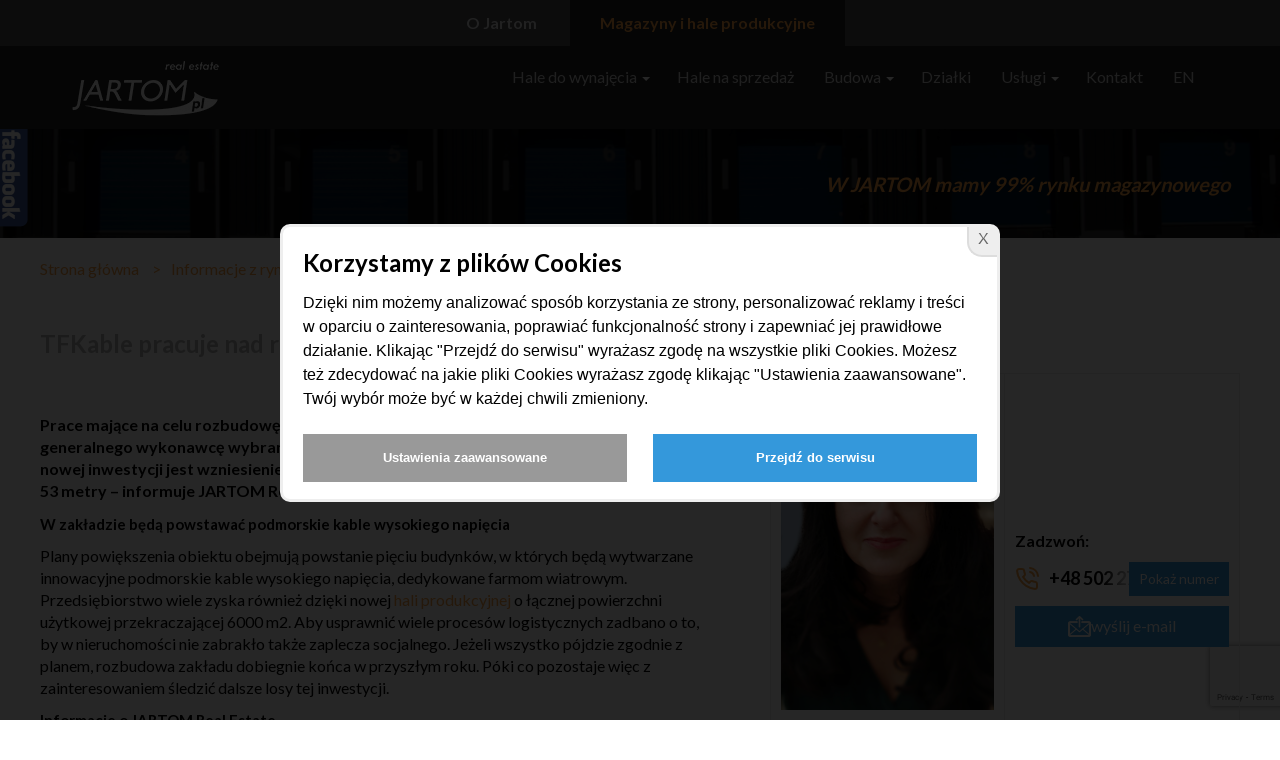

--- FILE ---
content_type: text/html; charset=ISO-8859-2
request_url: https://jartom.com/artykuly/TFKable-pracuje-nad-rozbudowa-bydgoskiej-fabryki-8147-15
body_size: 8578
content:
<!DOCTYPE html PUBLIC "-//W3C//DTD HTML 4.01 Transitional//EN" "http://www.w3.org/TR/html4/loose.dtd">
<html lang="pl">
	<head>
		<title>TFKable pracuje nad rozbudową bydgoskiej fabryki</title>
		<meta http-equiv="Content-Type" content="text/html; charset=iso-8859-2" />
		<meta name="viewport" content="width=device-width, initial-scale=1.0" />
		<meta name="description" content="Szczegóły">
<meta name="keywords" content="">

		<meta property="og:type" content="website" />
		<meta property="og:site_name" content="Jartom" />
		<meta property="og:locale" content="pl_PL" />
		<meta name="twitter:card" content="summary_large_image" />
		<meta property="og:url" content="https://jartom.com/artykuly/TFKable-pracuje-nad-rozbudowa-bydgoskiej-fabryki-8147-15" />
		<meta property="og:title" content="TFKable pracuje nad rozbudową bydgoskiej fabryki" />
		<meta property="og:description" content="Prace mające na celu rozbudowę fabryki należącej do TFKable trwają w najlepsze. Na generalnego wykonawcę wybrano firmę Dekpol Budownictwo, a kluczowym element..." />
		<meta property="og:image" content="https://jartom.com/_img/_templates/jartom_506x254.jpg" />

		
		<link rel="preconnect" href="https://fonts.gstatic.com" />
		<link href="//fonts.googleapis.com/css2?family=Lato:wght@300;400;700&display=swap" rel="stylesheet" />
		<link href="//fonts.googleapis.com/css?family=Ubuntu:400,500,700&subset=latin,latin-ext" rel="stylesheet" type="text/css" />
		<link href="/_css/2021/style_1200.css" rel="stylesheet" type="text/css" />

		<link href="/_css/2021/anythingslider.css" rel="stylesheet" />
		<link href="/_css/2021/accept_cookie.css" rel="stylesheet" />
		<link href="/_css/2021/swiper-bundle.min.css" rel="stylesheet" />
		<link href="/_css/2021/bootstrap-grid.css" rel="stylesheet" />
		<link href="/_static_1699260618/_css/2021/style-new2.css" rel="stylesheet" />
		<link href="/_static_1699886126/_css/2021/rwd.css" rel="stylesheet" />
		<!--[if lte IE 7]>
			<link rel="stylesheet" href="/_css/anythingslider-ie.css" type="text/css" media="screen" />
		<![endif]-->

		<script src="/_js/2021/biblioteka.js" language="JavaScript" type="text/javascript"></script>
		<script src="/_js/2021/jquery.min.js" type="text/javascript"></script>
		<script src="/_js/2021/dyn_menu.js" type="text/javascript" language="JavaScript"></script>

		<script src="/_js/2021/jquery.anythingslider.min.js" type="text/javascript"></script>
		<script src="/_js/2021/jquery.fixedposition.1.0.0.js" type="text/javascript"></script>
		<script src="/_js/2021/swiper-bundle.min.js" type="text/javascript"></script>

		<script src="/_static_1654077611/_js/2021/init.js" type="text/javascript"></script>
		<script src="/_static_1626072521/_js/2021/rwd.js" type="text/javascript"></script>
		<script src="/_static_1633347563/_js/2021/swiper.js" type="text/javascript"></script>

		<!--[if IE]>
			<script src="/_js/2021/cookie_fixed.js" type="text/javascript"></script>
		<![endif]-->

	</head>
	<body bgcolor="#ffffff" class="single-offer tpl-321">

		
<!-- Google Tag Manager -->
<noscript><iframe src="//www.googletagmanager.com/ns.html?id=GTM-KB23PG"
height="0" width="0" style="display:none;visibility:hidden"></iframe></noscript>
<script>(function(w,d,s,l,i){w[l]=w[l]||[];w[l].push({'gtm.start':
new Date().getTime(),event:'gtm.js'});var f=d.getElementsByTagName(s)[0],
j=d.createElement(s),dl=l!='dataLayer'?'&l='+l:'';j.async=true;j.src=
'//www.googletagmanager.com/gtm.js?id='+i+dl;f.parentNode.insertBefore(j,f);
})(window,document,'script','dataLayer','GTM-KB23PG');</script>
<!-- End Google Tag Manager -->

		<div id="fbw-box" class="fbw-box">
			<div class="fbw-box-container">
				<iframe
					src="https://www.facebook.com/plugins/page.php?href=https%3A%2F%2Fwww.facebook.com%2FJARTOM%2F&tabs=timeline&width=340&height=400&small_header=false&adapt_container_width=true&hide_cover=false&show_facepile=true&appId"
					width="340"
					height="400"
					style="border: none; overflow: hidden"
					scrolling="no"
					frameborder="0"
					allowTransparency="true"
				></iframe>
			</div>
			<div class="fbw-box-logo"></div>
		</div>
		<style>
			.fbw-box {
				position: fixed;
				height: 350px;
				top: 121px;
				left: -340px;
				transition: 0.2s;
				z-index: 50;
			}
			.fbw-box-container {
				position: relative;
				clear: both;
				width: auto;
			}
			.fbw-box-logo {
				position: absolute;
				top: 0;
				right: -28px;
				width: 28px;
				height: 106px;
				background: transparent url(/_img/btn-fb.png) no-repeat top left;
				cursor: pointer;
			}
		</style>
		<script>
			j('#fbw-box')
				.mouseover(function () {
					j(this).css('left', '0');
				})
				.mouseout(function () {
					j(this).css('left', '-340px');
				});
		</script>

		<header class="header">
			<div class="header__top">
				<div class="ext-menu-cont text-center">
					<div class="container ext-menu">
<a href="https://jartom.pl/" target="_blank" class="">O Jartom</a>
<a href="https://www.jartom.com/" target="_self" class="active">Magazyny i hale produkcyjne</a>
					</div>
				</div>
				<div class="inner-menu">
					<div class="container inner-menu__container">
						<div class="logo">
							<a href="/"><img src="/_img/_templates3/logo_jartom.png" alt="Jartom" /></a>
						</div>
						<nav class="inner-menu__nav">
							<ul class="inner-menu__list">

								<li class="inner-menu__item mobile">
									<a class="inner-menu__link" href="https://jartom.pl/" target="_blank">O Jartom</a>
								</li>
								<li class="inner-menu__item mobile">
									<a class="inner-menu__link active" href="https://www.jartom.com/">Magazyny i hale produkcyjne</a>
								</li>
								<li class="inner-menu__item mobile">
									<a class="inner-menu__link" href="https://www.konferencja-specjalistow-logistyki.jartom.com/" target="_blank">III Konferencja JARTOM</a>
									<hr />
								</li>
<li class="inner-menu__item inner-menu__item--with-sub">
					<a href="../nieruchomosci/?lang_id=15" class="inner-menu__link" title="Hale do wynajęcia">Hale do wynajęcia</a><div class="submenu" style="width:822px;">
						<div class="submenu__top"><div>
							<div class="submenu__header">Rodzaj hal</div>
							<ul class="submenu__list" id="submenu_3646"><li class="submenu__item" style="">
								<a href="/nieruchomosci/index.php?szukaj=1&lang_id=15&typ=wyszukiwarka1&rodzaj_tr=0&rodzaj_n=hale&rodzaj_h=mt&rodzaj_t=w" class="submenu__link">Hale magazynowe</a>
							</li><li class="submenu__item" style="">
								<a href="/nieruchomosci/index.php?szukaj=1&lang_id=15&typ=wyszukiwarka1&rodzaj_tr=0&rodzaj_n=hale&rodzaj_h=hp&rodzaj_t=w" class="submenu__link">Hale produkcyjne</a>
							</li><li class="submenu__item" style="">
								<a href="/nieruchomosci/index.php?szukaj=1&lang_id=15&typ=wyszukiwarka1&rodzaj_tr=0&rodzaj_n=hale&rodzaj_h=cd&rodzaj_t=w" class="submenu__link">Tylko centra logistyczne</a>
							</li><li class="submenu__item" style="">
								<a href="/bts-build-to-suit-magazyny-hale-produkcyjne" class="submenu__link">BTS</a>
							</li><li class="submenu__item" style="">
								<a href="/magazyny-dla-e-commerce" class="submenu__link">Magazyny pod e-commerce</a>
							</li></ul>
						</div><div>
							<div class="submenu__header">Popularne lokalizacje</div>
							<ul class="submenu__list" id="submenu_8289"><li class="submenu__item" style="">
								<a href="/nieruchomosci/hale-wynajem-warszawa?rodzaj_t=w" class="submenu__link">Warszawa i okolice</a>
							</li><li class="submenu__item" style="">
								<a href="/nieruchomosci/hale-wynajem-lodz?rodzaj_t=w" class="submenu__link">Łódź i okolice</a>
							</li><li class="submenu__item" style="">
								<a href="/nieruchomosci/hale-wynajem-poznan?rodzaj_t=w" class="submenu__link">Poznań i okolice</a>
							</li><li class="submenu__item" style="">
								<a href="/nieruchomosci/hale-wynajem-katowice?rodzaj_t=w" class="submenu__link">Górny Śląsk i okolice</a>
							</li><li class="submenu__item" style="">
								<a href="/nieruchomosci/hale-wynajem-wroclaw?rodzaj_t=w" class="submenu__link">Wrocław i okolice</a>
							</li><li class="submenu__item submenu__item--more">
									<a href="javascript:;" class="submenu__link" onclick="jQuery('#submenu_8289 .submenu__item--more').hide(); jQuery('#submenu_8289 .submenu__hidden').show();"> Zobacz więcej </a>
								</li><li class="submenu__item submenu__hidden" style=" display:none;">
								<a href="/nieruchomosci/hale-wynajem-gdansk?rodzaj_t=w" class="submenu__link">Gdańsk i okolice</a>
							</li><li class="submenu__item submenu__hidden" style=" display:none;">
								<a href="/nieruchomosci/hale-wynajem-torun?rodzaj_t=w" class="submenu__link">Toruń i okolice</a>
							</li><li class="submenu__item submenu__hidden" style=" display:none;">
								<a href="/nieruchomosci/hale-wynajem-krakow?rodzaj_t=w" class="submenu__link">Kraków i okolice</a>
							</li><li class="submenu__item submenu__hidden" style=" display:none;">
								<a href="/nieruchomosci/hale-wynajem-szczecin?rodzaj_t=w" class="submenu__link">Szczecin i okolice</a>
							</li><li class="submenu__item submenu__hidden" style=" display:none;">
								<a href="/nieruchomosci/hale-wynajem-rzeszow?rodzaj_t=w" class="submenu__link">Rzeszów i okolice</a>
							</li><li class="submenu__item submenu__hidden" style=" display:none;">
								<a href="/nieruchomosci/hale-wynajem-lublin?rodzaj_t=w" class="submenu__link">Lublin i okolice</a>
							</li><li class="submenu__item submenu__hidden" style=" display:none;">
								<a href="/nieruchomosci/hale-wynajem-gorzow-wielkopolski?rodzaj_t=w" class="submenu__link">Gorzow Wielkopolski i okolice</a>
							</li><li class="submenu__item submenu__hidden" style=" display:none;">
								<a href="/nieruchomosci/hale-wynajem-kielce?rodzaj_t=w" class="submenu__link">Kielce i okolice</a>
							</li><li class="submenu__item submenu__hidden" style=" display:none;">
								<a href="/nieruchomosci/hale-wynajem-olsztyn?rodzaj_t=w" class="submenu__link">Olsztyn i okolice</a>
							</li></ul>
						</div><div>
							<div class="submenu__header">Deweloperzy magazynowi</div>
							<ul class="submenu__list" id="submenu_7614"><li class="submenu__item" style="">
								<a href="/nieruchomosci/mlp-group-magazyny-15-89" class="submenu__link">MLP Group</a>
							</li><li class="submenu__item" style="">
								<a href="/nieruchomosci/hillwood-15-8837" class="submenu__link">Hillwood</a>
							</li><li class="submenu__item" style="">
								<a href="/nieruchomosci/White-Star-Real-Estate-15-11" class="submenu__link">White Star</a>
							</li><li class="submenu__item" style="">
								<a href="/nieruchomosci/Segro-15-1165" class="submenu__link">Segro</a>
							</li><li class="submenu__item" style="">
								<a href="/nieruchomosci/Prologis-15-18" class="submenu__link">Prologis</a>
							</li><li class="submenu__item submenu__item--more">
									<a href="javascript:;" class="submenu__link" onclick="jQuery('#submenu_7614 .submenu__item--more').hide(); jQuery('#submenu_7614 .submenu__hidden').show();"> Zobacz więcej </a>
								</li><li class="submenu__item submenu__hidden" style=" display:none;">
								<a href="/nieruchomosci/Goodman-15-2290" class="submenu__link">GLP</a>
							</li><li class="submenu__item submenu__hidden" style=" display:none;">
								<a href="/nieruchomosci/7R-Logistic-15-5102" class="submenu__link">7R</a>
							</li><li class="submenu__item submenu__hidden" style=" display:none;">
								<a href="/nieruchomosci/Logicor-15-9065" class="submenu__link">Logicor</a>
							</li></ul>
						</div></div>
						<div class="submenu__bottom">
							<a href="https://jartom.com/nieruchomosci/index.php?szukaj=1&lang_id=15&typ=wyszukiwarka1&rodzaj_tr=0&rodzaj_n=hale&rodzaj_t=w">Zobacz wszystkie hale do wynajęcia >>></a>
							<div class="submenu__ask-box">
								Chcesz zadać nam pytanie?
								<button class="button" onclick="location.href='/formularz/?p=4&f=1&lang_id=15'">Zostaw numer</button>
							</div>
						</div>
					</div><!--/submenu--></li>
<li class="inner-menu__item">
					<a href="../nieruchomosci/index.php?szukaj=1&lang_id=15&typ=wyszukiwarka1&rodzaj_tr=0&rodzaj_n=hale&rodzaj_h=&rodzaj_t=s&od=&do=&woj=0&numer=&sse=0" class="inner-menu__link" title="Hale na sprzedaż">Hale na sprzedaż</a></li>
<li class="inner-menu__item inner-menu__item--with-sub">
					<a href="/hale-budowa" class="inner-menu__link" title="Budowa">Budowa</a><div class="submenu" style="width:auto;">
						<div class="submenu__top"><div>
							<div class="submenu__header">Budowa</div>
							<ul class="submenu__list" id="submenu_3643"><li class="submenu__item" style="">
								<a href="/hale-budowa" class="submenu__link">Budowa</a>
							</li><li class="submenu__item" style="">
								<a href="/budowa-hal-przemyslowych" class="submenu__link">Budowa hal przemysłowych</a>
							</li><li class="submenu__item" style="">
								<a href="/budowa-hali" class="submenu__link">Budowa hali</a>
							</li><li class="submenu__item" style="">
								<a href="/budowa-hali-produkcyjnej" class="submenu__link">Budowa hali produkcyjnej</a>
							</li><li class="submenu__item" style="">
								<a href="/budowa-hali-sportowej" class="submenu__link">Budowa hali sportowej</a>
							</li><li class="submenu__item submenu__item--more">
									<a href="javascript:;" class="submenu__link" onclick="jQuery('#submenu_3643 .submenu__item--more').hide(); jQuery('#submenu_3643 .submenu__hidden').show();"> Zobacz więcej </a>
								</li><li class="submenu__item submenu__hidden" style=" display:none;">
								<a href="/budowa-magazynu" class="submenu__link">Budowa magazynu</a>
							</li><li class="submenu__item submenu__hidden" style=" display:none;">
								<a href="/hale-budowa/koszt-cena-cennik" class="submenu__link">Koszt budowy hali, cena i cennik</a>
							</li><li class="submenu__item submenu__hidden" style=" display:none;">
								<a href="/hale-budowa-zapytanie-ofertowe" class="submenu__link">Zapytanie ofertowe</a>
							</li><li class="submenu__item submenu__hidden" style=" display:none;">
								<a href="/hale-budowa-zakres-prac-budowlanych" class="submenu__link">Zakres prac budowlanych</a>
							</li><li class="submenu__item submenu__hidden" style=" display:none;">
								<a href="/hale-budowa-lista-inwestycji" class="submenu__link">Lista inwestycji</a>
							</li></ul>
						</div></div>
						<div class="submenu__bottom">
							
							<div class="submenu__ask-box">
								Chcesz zadać nam pytanie?
								<button class="button" onclick="location.href='/formularz/?p=4&f=1&lang_id=15'">Zostaw numer</button>
							</div>
						</div>
					</div><!--/submenu--></li>
<li class="inner-menu__item">
					<a href="../nieruchomosci/index.php?szukaj=1&lang_id=15&typ=wyszukiwarka1&rodzaj_tr=0&rodzaj_n=dzialki&rodzaj_h=dnz&rodzaj_t=s&od=&do=&woj=0&numer=&sse=0" class="inner-menu__link" title="Działki">Działki</a></li>
<li class="inner-menu__item inner-menu__item--with-sub">
					<a href="/uslugi" class="inner-menu__link" title="Usługi">Usługi</a><div class="submenu" style="width:auto;">
						<div class="submenu__top"><div>
							<div class="submenu__header">Usługi</div>
							<ul class="submenu__list" id="submenu_9004"><li class="submenu__item" style="">
								<a href="/dla-wlasciciela-nieruchomosci/uslugi" class="submenu__link">Usługi dla Właściciela nieruchomości</a>
							</li><li class="submenu__item" style="">
								<a href="/baza-magazynow-w-Polsce" class="submenu__link">Baza magazynów w Polsce</a>
							</li><li class="submenu__item" style="">
								<a href="/wybor-lokalizacji-magazynu-doradztwo" class="submenu__link">Doradztwo przy wyborze lokalizacji magazynu</a>
							</li><li class="submenu__item" style="">
								<a href="/magazyny-duze-wielkopowierzchniowe" class="submenu__link">Dobór magazynów wielkopowierzchniowych</a>
							</li><li class="submenu__item" style="">
								<a href="/index/?id=22935fba49f7d80d5adf1cfa6b0344f4" class="submenu__link">Doradztwo transakcyjne</a>
							</li><li class="submenu__item submenu__item--more">
									<a href="javascript:;" class="submenu__link" onclick="jQuery('#submenu_9004 .submenu__item--more').hide(); jQuery('#submenu_9004 .submenu__hidden').show();"> Zobacz więcej </a>
								</li><li class="submenu__item submenu__hidden" style=" display:none;">
								<a href="/bts-build-to-suit-magazyny-hale-produkcyjne" class="submenu__link">BTS magazyny</a>
							</li><li class="submenu__item submenu__hidden" style=" display:none;">
								<a href="/index/?id=9b8fe41d7a9a359029570f1d2ef42440" class="submenu__link">Budowa magazynów</a>
							</li><li class="submenu__item submenu__hidden" style=" display:none;">
								<a href="/renegocjacje" class="submenu__link">Renegocjacje umów najmu </a>
							</li><li class="submenu__item submenu__hidden" style=" display:none;">
								<a href="/magazyny-z-obsluga" class="submenu__link">Usługi magazynowe</a>
							</li><li class="submenu__item submenu__hidden" style=" display:none;">
								<a href="/grunty" class="submenu__link">Grunty i działki przemysłowe</a>
							</li><li class="submenu__item submenu__hidden" style=" display:none;">
								<a href="/agencja-nieruchomosci" class="submenu__link">Usługi agencji nieruchomości </a>
							</li><li class="submenu__item submenu__hidden" style=" display:none;">
								<a href="/informacje-o-jartom-wspolpraca" class="submenu__link">Współpraca</a>
							</li></ul>
						</div></div>
						<div class="submenu__bottom">
							
							<div class="submenu__ask-box">
								Chcesz zadać nam pytanie?
								<button class="button" onclick="location.href='/formularz/?p=4&f=1&lang_id=15'">Zostaw numer</button>
							</div>
						</div>
					</div><!--/submenu--></li>
<li class="inner-menu__item">
					<a href="/kontakt" class="inner-menu__link" title="Kontakt">Kontakt</a></li>
<li class="inner-menu__item">
					<a href="http://en.jartom.eu/" class="inner-menu__link" title="EN">EN</a></li>
							</ul>
							<button id="burger" class="burger">
								<span class="burger__box">
									<span class="burger__inner"></span>
								</span>
							</button>
						</nav>
					</div>
				</div>
			</div>
			<div class="container container__banner">
				<div class="banner">W JARTOM mamy 99% rynku magazynowego</div>
			</div>

			<!-- <img src="/_img/_pictures/header.jpg" alt="" class="header__img" /> -->
		</header>
<div class="container breadcrumbs">
				<ul class="breadcrumbs__nav">
<li class="breadcrumbs__item"><a href="/index/?lang_id=15" class="breadcrumbs__link"> Strona główna </a></li><li class="breadcrumbs__item"><a href="/index/?id=4e4e53aa080247bc31d0eb4e7aeb07a0" class="breadcrumbs__link">Informacje z rynku</a></li><li class="breadcrumbs__item">Szczegóły</li></ul>
			</div><!--/breadcrumbs-->

<main id="main">
	<div class="container main-container">
		<div class="contact-wrapper page-content-wrapper">
			<div class="columns-wrapper">

				<div class="column column--7">

					<h1 class="contact-wrapper__title module_article__title">TFKable pracuje nad rozbudową bydgoskiej fabryki</h1>

					<!-- tresc start -->
<p><div><b>Prace mające na celu rozbudowę fabryki należącej do TFKable trwają w najlepsze. Na generalnego wykonawcę wybrano firmę Dekpol Budownictwo, a kluczowym elementem nowej inwestycji jest wzniesienie wieży technologicznej, której wysokość wyniesie około 53 metry &#8211; informuje JARTOM Real Estate.</b></div><h2>W zakładzie będą powstawać podmorskie kable wysokiego napięcia</h2><div>Plany powiększenia obiektu obejmują powstanie pięciu budynków, w których będą wytwarzane innowacyjne podmorskie kable wysokiego napięcia, dedykowane farmom wiatrowym. Przedsiębiorstwo wiele zyska również dzięki nowej <a href="http://www.jartom.com/budowa-hal-przemyslowych">hali produkcyjnej</a> o łącznej powierzchni użytkowej przekraczającej 6000 m2. Aby usprawnić wiele procesów logistycznych zadbano o to, by w nieruchomości nie zabrakło także zaplecza socjalnego. Jeżeli wszystko pójdzie zgodnie z planem, rozbudowa zakładu dobiegnie końca w przyszłym roku. Póki co pozostaje więc z zainteresowaniem śledzić dalsze losy tej inwestycji.&nbsp;</div><h2>Informacje o JARTOM Real Estate&nbsp;</h2><div>Oczekujesz indywidualnego podejścia? Szytej na miarę strategii działania? Tak właśnie działamy w JARTOM Real Estate. Tego nas nauczyło 30 letnie doświadczenie na rynku magazynów i hal produkcyjnych. Wybierzemy dla Ciebie optymalną powierzchnię magazynową lub produkcyjną. Przeprowadzimy dla Ciebie analizę rynku magazynowego. Poznasz dostępne powierzchnie, realne ceny i czynsze transakcyjne.&nbsp;</div><div>W JARTOM Real Estate uzyskasz najlepsze stawki. Naszym celem jest wzrost Twoich zysków i obniżenie Twoich kosztów związanych z logistyką i korzystaniem z nieruchomości magazynowych lub produkcyjnych.</div><div><br></div>

<BR><br><i>JARTOM Real Estate</i></p><br /><p><a href="../artykuly/?lang_id=15" ><< powrót do listy artykułów</a></p></div><!--column/-->

			<div class="column column--5"><div class="agents">



<h2 class="agents__header">Kontakt:</h2>


<div class="agent">
<div class="agent__info">
<img src="/_img/_pictures/19966.jpg" alt="zdjęcie Kamila Branecka" class="agent__img">
<div>
<h3 class="agent__name">Kamila Branecka</h3>
<p class="agent__job">Dyrektor ds. Sprzedaży i Najmu</p>
</div>
</div>
<div class="agent__contact">
<div class="agent__contact-inner">
<div>Zadzwoń:</div>
<a href="tel:+48 502 278 660" class="agent__phone">+48 502 278 660</a>
<a href="mailto:kbranecka@jartom.pl" class="Button agent__Button">
<div class="my_icon_left"></div>
wyślij e-mail
</a>
</div>
</div>

</div>


</div><div id="tpl_formularz_kontaktu"></div><script src="https://www.google.com/recaptcha/api.js?render=6Lf9iG0eAAAAAJemDqI3VeeMV4uSsi_I0KJqGukq"></script>

			<script>
				function send_formularz_zapytania317()
				{
					var f = document.formularz_ogl;
					var filter_email=/^([\w-]+(?:\.[\w-]+)*)@((?:[\w-]+\.)*\w[\w-]{0,66})\.([a-z]{2,6}(?:\.[a-z]{2})?)$/i;
					if(f.email.value=="") 
					{
						alert("Proszę wypełnić pole 'Adres e-mail'!");
					}
					else if(!filter_email.test(f.email.value))
					{
						alert('Podano błędny adres E-mail! Proszę wpisać ponownie.');
					}
					else if(!(f.zgoda.checked))
					{
						alert('Nie wyrażono zgody na przetwarzanie danych osobowych !');
					}
					else
					{
						grecaptcha.ready(function() {
							grecaptcha.execute('6Lf9iG0eAAAAAJemDqI3VeeMV4uSsi_I0KJqGukq', {action: 'form_send_317'}).then(function(token) {
									j('#formularz_ogl').prepend('<input type="hidden" name="token" value="' + token + '">');
									j('#formularz_ogl').prepend('<input type="hidden" name="action" value="form_send_317">');
									j('#formularz_ogl').unbind('submit').submit();
							});
						});
					}
					return false;
				}
			</script><div class="enquery-form-wrapper">
				<div class="enquery-form-wrapper__marker"><a name="zapytaj_nam_pytanie">&nbsp;</a></div>
				<h2 class="enquery-form-wrapper__title">Zadaj nam pytanie</h2>
<form
					id="formularz_ogl"
					name="formularz_ogl"
					action="https://jartom.com/artykuly/TFKable-pracuje-nad-rozbudowa-bydgoskiej-fabryki-8147-15?rand=ba881c36afac1d84873190ca9deefd55"
					method="POST"
				>
					<input type="hidden" name="form_send_317" value="1">
					<input type="hidden" name="scrollto" value="tpl_formularz_kontaktu">

				
					<div class="enquery-form__group">
						<textarea
							name="pytanie"
							id="pytanie"
							class="Textarea enquery-form__textarea"
							placeholder="Wpisz tresc pytania"
						></textarea>
						<label for="pytanie" class="enquery-form__label floating-label">
							Treść:
						</label>
					</div>

					<div class="enquery-form__group">
						<input
							name="firma"
							id="firma"
							type="text"
							class="Text enquery-form__input"
							value=""
							placeholder="np. NazwaFirmy"
						/>
						<label for="firma" class="enquery-form__label floating-label">
							Nazwa firmy:
						</label>
					</div>

					<div class="enquery-form__group">
						<input
							name="imie_nazwisko"
							id="imie_nazwisko"
							type="text"
							class="Text enquery-form__input"
							placeholder="np. Anna Kowalska"
						/>
						<label for="imie_nazwisko" class="enquery-form__label floating-label">
							Imię i nazwisko:
						</label>
					</div>

					<div class="enquery-form__group">
						<input
							name="telefon"
							id="telefon"
							type="tel"
							class="Text enquery-form__input"
							value=""
							placeholder="np. 123 456 654"
						/>
						<label for="telefon" class="enquery-form__label floating-label">
							Tel. kontaktowy:
						</label>
					</div>

					<div class="enquery-form__group">
						<input
							name="email"
							id="email"
							type="email"
							class="jartom1 Text enquery-form__input"
							placeholder="np. anna.kowalska@mail.com"
						/>
						<label for="email" class="enquery-form__label floating-label">
							E-mail: <span class="Red">*</span></label
						>
					</div>

					<div class="checkbox-wrapper">
						<label for="zgoda">
							<input type="checkbox" id="zgoda" name="zgoda" value="1" />
							<span class="Red">*</span>
							Oświadczam, że zapoznałam/em się z treścią 
							<a href="http://www.jartom.com/polityka-prywatnosci" target="_blank">klauzuli informacyjnej</a> 
							i wyrażam zgodę na przetwarzanie moich danych osobowych w ramach realizacji kontaktu zwrotnego.
						</label>
					</div>
					<br /><br />

					<p class="Description enquery-form__description">
						<span class="Red">*</span> pola oznaczone gwiazdką są wymagane
					</p>

					<div class="footer-form__description">
						<button
							type="button"
							class="Button enquery-form__button"
							id="button-zostan-klientem"
							onclick="javascript:send_formularz_zapytania317();"
						>
							WYŚLIJ ZAPYTANIE
							<div class="Icon"></div>
						</button>
					</div>
				</form>
			</div>
					<!-- tresc stop -->

				</div><!--column/-->
			
			</div><!--/columns-wrapper-->

			<div class="article__info_list">
<table cellspacing="1" cellpadding="0" border="0" width="100%" bgcolor="#3498db" >
<tr>
	<td><table cellspacing="0" cellpadding="0" border="0" width="100%" bgcolor="#ffffff"> 
			<tr>
				<td bgcolor="#3498db"><table><tr><td><B class="bi"></B></td></tr></table></TD>
			</tr>
			<tr>
				<td align="center">
				<table cellspacing="0" cellpadding="3" border="0" width="100%"  >
					<tr>
						<td><TABLE cellSpacing=0 cellPadding=1 width="100%" border=0>
	<TR>
		<TD>
			<a HREF="../artykuly/Komfort-z-nowym-centrum-dystrybucyjnym-w-sercu-kraju-9044-15" class="menu3" title="Komfort z nowym centrum dystrybucyjnym w sercu kraju">Komfort z nowym centrum dystrybucyjnym w sercu kraju</A> <span class="stopka3">(2025-11-14)</span>
		</TD>
	</TR><TR><TD><img src="../_img/piksel.gif" width="1" height="3"></TD></TR></TABLE><TABLE cellSpacing=0 cellPadding=1 width="100%" border=0>
	<TR>
		<TD>
			<a HREF="../artykuly/Producent-drzwi-z-Warmii-rozbudowuje-zaklad-9043-15" class="menu3" title="Producent drzwi z Warmii rozbudowuje zakład">Producent drzwi z Warmii rozbudowuje zakład</A> <span class="stopka3">(2025-11-13)</span>
		</TD>
	</TR><TR><TD><img src="../_img/piksel.gif" width="1" height="3"></TD></TR></TABLE><TABLE cellSpacing=0 cellPadding=1 width="100%" border=0>
	<TR>
		<TD>
			<a HREF="../artykuly/Energooszczedny-magazyn-mebli-dla-WIKO-ukonczony-9042-15" class="menu3" title="Energooszczędny magazyn mebli dla WIKO ukończony">Energooszczędny magazyn mebli dla WIKO ukończony</A> <span class="stopka3">(2025-11-12)</span>
		</TD>
	</TR><TR><TD><img src="../_img/piksel.gif" width="1" height="3"></TD></TR></TABLE><TABLE cellSpacing=0 cellPadding=1 width="100%" border=0>
	<TR>
		<TD>
			<a HREF="../artykuly/HML-zwieksza-moce-produkcyjne-9041-15" class="menu3" title="HML zwiększa moce produkcyjne">HML zwiększa moce produkcyjne</A> <span class="stopka3">(2025-11-12)</span>
		</TD>
	</TR><TR><TD><img src="../_img/piksel.gif" width="1" height="3"></TD></TR></TABLE><TABLE cellSpacing=0 cellPadding=1 width="100%" border=0>
	<TR>
		<TD>
			<a HREF="../artykuly/50-tys-mkw-na-dluzej-OBI-utrzymuje-centrum-dystrybucyjne-pod-Lodzia-9040-15" class="menu3" title="50 tys. mkw na dłużej - OBI utrzymuje centrum dystrybucyjne pod Łodzią">50 tys. mkw na dłużej - OBI utrzymuje centrum dystrybucyjne pod Łodzią</A> <span class="stopka3">(2025-11-07)</span>
		</TD>
	</TR><TR><TD><img src="../_img/piksel.gif" width="1" height="3"></TD></TR></TABLE><TABLE cellSpacing=0 cellPadding=1 width="100%" border=0>
	<TR>
		<TD>
			<a HREF="../artykuly/Globalny-gigant-logistyczny-zostaje-na-Dolnym-Slasku-9039-15" class="menu3" title="Globalny gigant logistyczny zostaje na Dolnym Śląsku">Globalny gigant logistyczny zostaje na Dolnym Śląsku</A> <span class="stopka3">(2025-11-06)</span>
		</TD>
	</TR><TR><TD><img src="../_img/piksel.gif" width="1" height="3"></TD></TR></TABLE><TABLE cellSpacing=0 cellPadding=1 width="100%" border=0>
	<TR>
		<TD>
			<a HREF="../artykuly/Nowy-magazyn-GLOBAL-PARTS-w-Debowcu-juz-gotowy-9038-15" class="menu3" title="Nowy magazyn GLOBAL PARTS w Dębowcu już gotowy">Nowy magazyn GLOBAL PARTS w Dębowcu już gotowy</A> <span class="stopka3">(2025-11-05)</span>
		</TD>
	</TR><TR><TD><img src="../_img/piksel.gif" width="1" height="3"></TD></TR></TABLE><TABLE cellSpacing=0 cellPadding=1 width="100%" border=0>
	<TR>
		<TD>
			<a HREF="../artykuly/Nowa-hurtownia-PT-Stanro-gotowa-Firma-wzmacnia-zaplecze-logistyczne-9037-15" class="menu3" title="Nowa hurtownia PT Stanro gotowa. Firma wzmacnia zaplecze logistyczne.">Nowa hurtownia PT Stanro gotowa. Firma wzmacnia zaplecze logistyczne.</A> <span class="stopka3">(2025-11-04)</span>
		</TD>
	</TR><TR><TD><img src="../_img/piksel.gif" width="1" height="3"></TD></TR></TABLE><TABLE cellSpacing=0 cellPadding=1 width="100%" border=0>
	<TR>
		<TD>
			<a HREF="../artykuly/Jelcz-z-nowa-fabryka-Produkcja-dla-armii-znaczaco-przyspieszy-9036-15" class="menu3" title="Jelcz z nową fabryką. Produkcja dla armii znacząco przyspieszy">Jelcz z nową fabryką. Produkcja dla armii znacząco przyspieszy</A> <span class="stopka3">(2025-11-03)</span>
		</TD>
	</TR><TR><TD><img src="../_img/piksel.gif" width="1" height="3"></TD></TR></TABLE><TABLE cellSpacing=0 cellPadding=1 width="100%" border=0>
	<TR>
		<TD>
			<a HREF="../artykuly/Rekordowy-najem-w-City-Point-Targowek-9035-15" class="menu3" title="Rekordowy najem w City Point Targówek">Rekordowy najem w City Point Targówek</A> <span class="stopka3">(2025-10-31)</span>
		</TD>
	</TR><TR><TD><img src="../_img/piksel.gif" width="1" height="3"></TD></TR></TABLE><TABLE cellSpacing=0 cellPadding=1 width="100%" border=0><TR>
		<TD>
			<a HREF="../artykuly/?lang_id=15" class="menu3">wszystkie informacje &raquo;</A>
		</TD>
	</TR></TABLE></TD>
					</TR>
				</TABLE>				 
				</TD>
			</tr>
</TABLE></td>
</tr></table></div><div class="article__menu_bottom"><div class="other-cities">
<div>Dodatkowe linki:</div>

<ul class="other-cities__list">
<li class="other-cities__item">
<a href="https://www.jartom.com/artykuly/?lang_id=15">wszystkie informacje&gt;&gt;</a></li>
<li class="other-cities__item">
<a href="https://www.jartom.com/nieruchomosci/index.php?clientId=671489337.1608060422&amp;szukaj=1&amp;lang_id=15&amp;rodzaj_tr=0&amp;rodzaj_n=hale&amp;rodzaj_h=cd&amp;rodzaj_t=w&amp;od=&amp;do=&amp;woj=0&amp;numer=&amp;sse=0">hale do wynajęcia&gt;&gt;</a></li>
<li class="other-cities__item"><a href="https://www.jartom.com/nieruchomosci/index.php?clientId=671489337.1608060422&amp;szukaj=1&amp;lang_id=15&amp;rodzaj_tr=0&amp;rodzaj_n=hale&amp;rodzaj_h=mt&amp;rodzaj_t=s&amp;od=&amp;do=&amp;woj=0&amp;numer=&amp;sse=0">hale na sprzedaż&gt;&gt;</a></li>
<li class="other-cities__item"><a href="https://www.jartom.com/hale-budowa/koszt-cena-cennik">koszt budowy&gt;&gt;</a></li>

</ul>


</div></div>
		</div><!--/page-content-wrapper-->
	</div><!--/main-container-->
</main>


		<footer class="footer">
			<div class="container">
				<div class="footer__cols">
					<div class="footer__col">
						<a href="/"><img src="/_img/_templates3/logo_jartom.png" alt="jartom.com" /></a>
						<br />
						<br />
					<b>Godziny pracy biura:</b> <br />
									Od poniedziałku do czwartku: 8:30 - 17:15 <br />
									piątek: 8:30 - 16:45					</div>
					<div class="footer__col">
						<div class="footer__contact">
							<b>JARTOM REAL ESTATE </b><br />
							Ul. Kopernika 30 <br />
							00-336 Warszawa <br />
						NIP: 527-015-66-77 &nbsp; REGON: 010826614 <br />
										Konto: PeKaO S.A. IV O/Warszawa 27124010531111000004424927						</div>
					</div>
					<div class="footer__col">
						<ul class="footer-menu">
							<li class="footer-menu__item">
								<a href="http://www.jartom.com/informacje-o-jartom" class="footer-menu__link">
									O firmie
								</a>
							</li>
							<li class="footer-menu__item">
								<a href="http://www.jartom.com/polityka-prywatnosci" class="footer-menu__link">
									Polityka prywatności i Cookies
								</a>
							</li>
							<li class="footer-menu__item">
								<a href="http://www.jartom.com/nieruchomosci/?lang_id=15" class="footer-menu__link">
									nieruchomości
								</a>
							</li>
							<li class="footer-menu__item">
								<a href="http://www.jartom.com/kontakt" class="footer-menu__link"> Kontakt </a>
							</li>
						</ul>
					</div>
				</div>
			</div>
			<div class="footer__copyright">
				<div class="container">2006 - 2025 &copy; JARTOM; Wszystkie prawa zastrzeżone</div>
			</div>
		</footer>
		<!-- Cookie -->
		<script type="text/javascript">
			window.cookieconsent_options = {
				message:
					'Użytkowanie Witryny oznacza zgodę na wykorzystywanie plików cookie. Szczegółowe informacje w',
				dismiss: 'OK',
				learnMore: 'Polityce prywatności',
				link: '/polityka-prywatnosci',
				theme: 'dark-bottom',
			};
		</script>

		<script type="text/javascript" src="/_js/2021/cookieconsent.latest.min.js"></script>
		<!-- End Cookie -->
		<script type="text/javascript" language="JavaScript">
			function createCookie(name, value, days) {
				if (days) {
					var date = new Date();
					date.setTime(date.getTime() + days * 24 * 60 * 60 * 1000);
					var expires = '; expires="' + date.toGMTString();
				} else var expires = '';
				document.cookie = name + '=' + value + expires + '; path=/';
			}

			function accept_cookies_yes() {
				createCookie('accept_cookies', '1', 365);
				var obj = document.getElementById('div_accept_cookies');
				obj.style.display = 'none';
				document.getElementById('div_accept_cookies').className = 'accept_cookies';
			}
			function accept_cookies_close() {
				var obj = document.getElementById('div_accept_cookies');
				obj.style.display = 'none';
				document.getElementById('div_accept_cookies').className = 'accept_cookies';
			}
			function accept_cookies_show() {
				var obj = document.getElementById('div_accept_cookies');
				obj.style.display = 'block';
			}
			function accept_cookies_save_opt(name, value) {
				createCookie(name, value, 365);
			}
			function accept_cookies_toggle_options() {
				var obj = document.getElementById('div_accept_cookies_options');
				if (obj.style.display == 'block') {
					obj.style.display = 'none';
				} else {
					obj.style.display = 'block';
				}
			}
		</script>
		

	</body>
</html>


--- FILE ---
content_type: text/html; charset=utf-8
request_url: https://www.google.com/recaptcha/api2/anchor?ar=1&k=6Lf9iG0eAAAAAJemDqI3VeeMV4uSsi_I0KJqGukq&co=aHR0cHM6Ly9qYXJ0b20uY29tOjQ0Mw..&hl=en&v=TkacYOdEJbdB_JjX802TMer9&size=invisible&anchor-ms=20000&execute-ms=15000&cb=9ojq8itl6r74
body_size: 45042
content:
<!DOCTYPE HTML><html dir="ltr" lang="en"><head><meta http-equiv="Content-Type" content="text/html; charset=UTF-8">
<meta http-equiv="X-UA-Compatible" content="IE=edge">
<title>reCAPTCHA</title>
<style type="text/css">
/* cyrillic-ext */
@font-face {
  font-family: 'Roboto';
  font-style: normal;
  font-weight: 400;
  src: url(//fonts.gstatic.com/s/roboto/v18/KFOmCnqEu92Fr1Mu72xKKTU1Kvnz.woff2) format('woff2');
  unicode-range: U+0460-052F, U+1C80-1C8A, U+20B4, U+2DE0-2DFF, U+A640-A69F, U+FE2E-FE2F;
}
/* cyrillic */
@font-face {
  font-family: 'Roboto';
  font-style: normal;
  font-weight: 400;
  src: url(//fonts.gstatic.com/s/roboto/v18/KFOmCnqEu92Fr1Mu5mxKKTU1Kvnz.woff2) format('woff2');
  unicode-range: U+0301, U+0400-045F, U+0490-0491, U+04B0-04B1, U+2116;
}
/* greek-ext */
@font-face {
  font-family: 'Roboto';
  font-style: normal;
  font-weight: 400;
  src: url(//fonts.gstatic.com/s/roboto/v18/KFOmCnqEu92Fr1Mu7mxKKTU1Kvnz.woff2) format('woff2');
  unicode-range: U+1F00-1FFF;
}
/* greek */
@font-face {
  font-family: 'Roboto';
  font-style: normal;
  font-weight: 400;
  src: url(//fonts.gstatic.com/s/roboto/v18/KFOmCnqEu92Fr1Mu4WxKKTU1Kvnz.woff2) format('woff2');
  unicode-range: U+0370-0377, U+037A-037F, U+0384-038A, U+038C, U+038E-03A1, U+03A3-03FF;
}
/* vietnamese */
@font-face {
  font-family: 'Roboto';
  font-style: normal;
  font-weight: 400;
  src: url(//fonts.gstatic.com/s/roboto/v18/KFOmCnqEu92Fr1Mu7WxKKTU1Kvnz.woff2) format('woff2');
  unicode-range: U+0102-0103, U+0110-0111, U+0128-0129, U+0168-0169, U+01A0-01A1, U+01AF-01B0, U+0300-0301, U+0303-0304, U+0308-0309, U+0323, U+0329, U+1EA0-1EF9, U+20AB;
}
/* latin-ext */
@font-face {
  font-family: 'Roboto';
  font-style: normal;
  font-weight: 400;
  src: url(//fonts.gstatic.com/s/roboto/v18/KFOmCnqEu92Fr1Mu7GxKKTU1Kvnz.woff2) format('woff2');
  unicode-range: U+0100-02BA, U+02BD-02C5, U+02C7-02CC, U+02CE-02D7, U+02DD-02FF, U+0304, U+0308, U+0329, U+1D00-1DBF, U+1E00-1E9F, U+1EF2-1EFF, U+2020, U+20A0-20AB, U+20AD-20C0, U+2113, U+2C60-2C7F, U+A720-A7FF;
}
/* latin */
@font-face {
  font-family: 'Roboto';
  font-style: normal;
  font-weight: 400;
  src: url(//fonts.gstatic.com/s/roboto/v18/KFOmCnqEu92Fr1Mu4mxKKTU1Kg.woff2) format('woff2');
  unicode-range: U+0000-00FF, U+0131, U+0152-0153, U+02BB-02BC, U+02C6, U+02DA, U+02DC, U+0304, U+0308, U+0329, U+2000-206F, U+20AC, U+2122, U+2191, U+2193, U+2212, U+2215, U+FEFF, U+FFFD;
}
/* cyrillic-ext */
@font-face {
  font-family: 'Roboto';
  font-style: normal;
  font-weight: 500;
  src: url(//fonts.gstatic.com/s/roboto/v18/KFOlCnqEu92Fr1MmEU9fCRc4AMP6lbBP.woff2) format('woff2');
  unicode-range: U+0460-052F, U+1C80-1C8A, U+20B4, U+2DE0-2DFF, U+A640-A69F, U+FE2E-FE2F;
}
/* cyrillic */
@font-face {
  font-family: 'Roboto';
  font-style: normal;
  font-weight: 500;
  src: url(//fonts.gstatic.com/s/roboto/v18/KFOlCnqEu92Fr1MmEU9fABc4AMP6lbBP.woff2) format('woff2');
  unicode-range: U+0301, U+0400-045F, U+0490-0491, U+04B0-04B1, U+2116;
}
/* greek-ext */
@font-face {
  font-family: 'Roboto';
  font-style: normal;
  font-weight: 500;
  src: url(//fonts.gstatic.com/s/roboto/v18/KFOlCnqEu92Fr1MmEU9fCBc4AMP6lbBP.woff2) format('woff2');
  unicode-range: U+1F00-1FFF;
}
/* greek */
@font-face {
  font-family: 'Roboto';
  font-style: normal;
  font-weight: 500;
  src: url(//fonts.gstatic.com/s/roboto/v18/KFOlCnqEu92Fr1MmEU9fBxc4AMP6lbBP.woff2) format('woff2');
  unicode-range: U+0370-0377, U+037A-037F, U+0384-038A, U+038C, U+038E-03A1, U+03A3-03FF;
}
/* vietnamese */
@font-face {
  font-family: 'Roboto';
  font-style: normal;
  font-weight: 500;
  src: url(//fonts.gstatic.com/s/roboto/v18/KFOlCnqEu92Fr1MmEU9fCxc4AMP6lbBP.woff2) format('woff2');
  unicode-range: U+0102-0103, U+0110-0111, U+0128-0129, U+0168-0169, U+01A0-01A1, U+01AF-01B0, U+0300-0301, U+0303-0304, U+0308-0309, U+0323, U+0329, U+1EA0-1EF9, U+20AB;
}
/* latin-ext */
@font-face {
  font-family: 'Roboto';
  font-style: normal;
  font-weight: 500;
  src: url(//fonts.gstatic.com/s/roboto/v18/KFOlCnqEu92Fr1MmEU9fChc4AMP6lbBP.woff2) format('woff2');
  unicode-range: U+0100-02BA, U+02BD-02C5, U+02C7-02CC, U+02CE-02D7, U+02DD-02FF, U+0304, U+0308, U+0329, U+1D00-1DBF, U+1E00-1E9F, U+1EF2-1EFF, U+2020, U+20A0-20AB, U+20AD-20C0, U+2113, U+2C60-2C7F, U+A720-A7FF;
}
/* latin */
@font-face {
  font-family: 'Roboto';
  font-style: normal;
  font-weight: 500;
  src: url(//fonts.gstatic.com/s/roboto/v18/KFOlCnqEu92Fr1MmEU9fBBc4AMP6lQ.woff2) format('woff2');
  unicode-range: U+0000-00FF, U+0131, U+0152-0153, U+02BB-02BC, U+02C6, U+02DA, U+02DC, U+0304, U+0308, U+0329, U+2000-206F, U+20AC, U+2122, U+2191, U+2193, U+2212, U+2215, U+FEFF, U+FFFD;
}
/* cyrillic-ext */
@font-face {
  font-family: 'Roboto';
  font-style: normal;
  font-weight: 900;
  src: url(//fonts.gstatic.com/s/roboto/v18/KFOlCnqEu92Fr1MmYUtfCRc4AMP6lbBP.woff2) format('woff2');
  unicode-range: U+0460-052F, U+1C80-1C8A, U+20B4, U+2DE0-2DFF, U+A640-A69F, U+FE2E-FE2F;
}
/* cyrillic */
@font-face {
  font-family: 'Roboto';
  font-style: normal;
  font-weight: 900;
  src: url(//fonts.gstatic.com/s/roboto/v18/KFOlCnqEu92Fr1MmYUtfABc4AMP6lbBP.woff2) format('woff2');
  unicode-range: U+0301, U+0400-045F, U+0490-0491, U+04B0-04B1, U+2116;
}
/* greek-ext */
@font-face {
  font-family: 'Roboto';
  font-style: normal;
  font-weight: 900;
  src: url(//fonts.gstatic.com/s/roboto/v18/KFOlCnqEu92Fr1MmYUtfCBc4AMP6lbBP.woff2) format('woff2');
  unicode-range: U+1F00-1FFF;
}
/* greek */
@font-face {
  font-family: 'Roboto';
  font-style: normal;
  font-weight: 900;
  src: url(//fonts.gstatic.com/s/roboto/v18/KFOlCnqEu92Fr1MmYUtfBxc4AMP6lbBP.woff2) format('woff2');
  unicode-range: U+0370-0377, U+037A-037F, U+0384-038A, U+038C, U+038E-03A1, U+03A3-03FF;
}
/* vietnamese */
@font-face {
  font-family: 'Roboto';
  font-style: normal;
  font-weight: 900;
  src: url(//fonts.gstatic.com/s/roboto/v18/KFOlCnqEu92Fr1MmYUtfCxc4AMP6lbBP.woff2) format('woff2');
  unicode-range: U+0102-0103, U+0110-0111, U+0128-0129, U+0168-0169, U+01A0-01A1, U+01AF-01B0, U+0300-0301, U+0303-0304, U+0308-0309, U+0323, U+0329, U+1EA0-1EF9, U+20AB;
}
/* latin-ext */
@font-face {
  font-family: 'Roboto';
  font-style: normal;
  font-weight: 900;
  src: url(//fonts.gstatic.com/s/roboto/v18/KFOlCnqEu92Fr1MmYUtfChc4AMP6lbBP.woff2) format('woff2');
  unicode-range: U+0100-02BA, U+02BD-02C5, U+02C7-02CC, U+02CE-02D7, U+02DD-02FF, U+0304, U+0308, U+0329, U+1D00-1DBF, U+1E00-1E9F, U+1EF2-1EFF, U+2020, U+20A0-20AB, U+20AD-20C0, U+2113, U+2C60-2C7F, U+A720-A7FF;
}
/* latin */
@font-face {
  font-family: 'Roboto';
  font-style: normal;
  font-weight: 900;
  src: url(//fonts.gstatic.com/s/roboto/v18/KFOlCnqEu92Fr1MmYUtfBBc4AMP6lQ.woff2) format('woff2');
  unicode-range: U+0000-00FF, U+0131, U+0152-0153, U+02BB-02BC, U+02C6, U+02DA, U+02DC, U+0304, U+0308, U+0329, U+2000-206F, U+20AC, U+2122, U+2191, U+2193, U+2212, U+2215, U+FEFF, U+FFFD;
}

</style>
<link rel="stylesheet" type="text/css" href="https://www.gstatic.com/recaptcha/releases/TkacYOdEJbdB_JjX802TMer9/styles__ltr.css">
<script nonce="3kFflPJze-y3X8E9IuDj1g" type="text/javascript">window['__recaptcha_api'] = 'https://www.google.com/recaptcha/api2/';</script>
<script type="text/javascript" src="https://www.gstatic.com/recaptcha/releases/TkacYOdEJbdB_JjX802TMer9/recaptcha__en.js" nonce="3kFflPJze-y3X8E9IuDj1g">
      
    </script></head>
<body><div id="rc-anchor-alert" class="rc-anchor-alert"></div>
<input type="hidden" id="recaptcha-token" value="[base64]">
<script type="text/javascript" nonce="3kFflPJze-y3X8E9IuDj1g">
      recaptcha.anchor.Main.init("[\x22ainput\x22,[\x22bgdata\x22,\x22\x22,\[base64]/[base64]/[base64]/[base64]/[base64]/[base64]/YVtXKytdPVU6KFU8MjA0OD9hW1crK109VT4+NnwxOTI6KChVJjY0NTEyKT09NTUyOTYmJmIrMTxSLmxlbmd0aCYmKFIuY2hhckNvZGVBdChiKzEpJjY0NTEyKT09NTYzMjA/[base64]/[base64]/Ui5EW1ddLmNvbmNhdChiKTpSLkRbV109U3UoYixSKTtlbHNle2lmKFIuRmUmJlchPTIxMilyZXR1cm47Vz09NjZ8fFc9PTI0Nnx8Vz09MzQ5fHxXPT0zNzJ8fFc9PTQ0MHx8Vz09MTE5fHxXPT0yMjZ8fFc9PTUxMXx8Vz09MzkzfHxXPT0yNTE/[base64]/[base64]/[base64]/[base64]/[base64]\x22,\[base64]\\u003d\\u003d\x22,\x22wq/DgXLDnVbDoD/DmcKkGnPDpSPCnzTDuyNhwq14wrVowqDDmAYZwrjCsURRw6vDtS/Cp1fClDjDgMKCw4w/w4zDssKHNxLCvnrDoQlaAnLDjMOBwrjCnMO+B8KNw4wDwobDiTI5w4HCtFt3fMKGw6TCvMK6FMKhwqYuwozDqMObWMKVwrjCsi/[base64]/DizXCnmcLw6E2SF7CuTN6YsO5w4hcw67DmcKObjQcGMOEO8O8worDkMKyw7PCscO4FzDDgMOBfcKjw7TDvjbCpsKxD25uwp8cwo/[base64]/Cn8KZw6XDrQfCh8ORwr/DjsKaKVQGw6RYw65fYcO5aRLDhcKcajXDpsOhE3DClynDpsKvCMOaXEQHwqXCjlo6w5IAwqEQwrbCpjLDlMK7BMK/w4kqSiIfIMOfW8KlAnrCtHBDw70EbF1Xw6zCucKnWkDCrlfCucKAD0HDgMOtZixGA8KSw5/CqCRTw77DkMKbw47CvHs1W8ONSw0TQQMZw7IPfUZTecK8w59GH1x+XEHDm8K9w7/CvMKmw7t0TBY+woDCox7ChhXDtsO/wrw3HsO7AXpSw4NAMMKowpY+FsOtw4M+wr3DqGjCgsOWGcOmT8KXO8K2YcKTfcOswqw+ITbDk3rDizwSwpZVwqYnLXAQDMKLDsOfCcOASsOidsOGwo/CpU/Ct8KQwokMXMOdDsKLwpASEMKLSsOWwpnDqRMtwo8AQQHDncKQacOrAsO9wqBgw4XCt8O1Ahhed8K9PcObdsKzFhB0EsKhw7bCjxrDisO8wrt3AcKhNWQedMOGwqHCpsO2QsOCw5sBB8Oqw5wccGvDm1LDmsOwwrhxTMKgw4MrHydPwroxBcOkBcOmw6ARfcK4ADQRwp/Ch8KswqR6w7PDq8KqCELCvXDCuU0DO8KGw5gHwrXCv3MUVmoUD3oswqM8OE1ZG8OhN2Q2DHHCucKJMcKCwqbDksOCw4TDrzk8O8KHwpzDgR1IF8OKw5N4PWrCgDVqeks5w43DiMO7wrPDtVDDuQ0be8Kzdmk3wr3DhVtjwoHDlD7CpFpGwqjCghUODx7Ds0h5wqDDpE/CucKKwq0OdMKSwqJqKz/Dlz/[base64]/w6jDs8KNdsO2w6Adw6wIH8O2PsKgw7zDosKkDngJw7TDm01ma0VPEMKSNT0owr3DnAjDgg0+dcORZMK7KCrDi1DDlsObw5bCncOhw7w7LXPCjARCwos5UAkuWsKRXnozOG3Dim5/[base64]/Dj3tvwoZ2YsK2PcO4CsKywro9M3hyw5XDnMKKLsKew7HCg8OISXV8WcKIw4HDlcKdw5nCisKGOmLCscO7w5rCgWnDgwnDrgU/UQvDucOiwqUvO8KRw7lzGMOLacOsw6MVX0XCvyjCrGPDsmLDuMO7CyXDjSwXw53DljTCo8OnD1hTw7bCl8OBw5oLw4RaIG59WglRBcK1w5lsw5w6w5TCoApEw6Ajw7VPwrs/[base64]/GnvCqn5pIRFSw75lNjYuwpdcSgPDrcKzGAU6Mmk+w6XCuzlJZsO9w5oIw4LCrcKoEhBwwpbDvRFIw5EfM3/CnGNMOsO4w5Vow6/CisOnfMObOQXDilh4wrvCksKEfmdZw6XCpkYWwo7CsEDDssOUwq4PIMKCwqhpUcO0cifDqC9kwotTw6EJw7/DkTLDgsKie1PCmmzDrzjDtBHCh2hUwrQXZXbCmD/CvlwsdcOQw4fCqMOcBj3CtRchw5DCk8K6wqZiC1rDjsKGfMKLCsOywqVDHjDDqsOwM1rCvsO2Jw5DF8OQw5DChRLCtcKOw5LCgC/CtxsEw4zDucKXTsK5w4HCpMK8w5XCikTDiBQ0P8OeNF7CjmfCi1sECMOHDz8aw5d3FTJ2E8OYwoXCvcKXccKuw7XDi1kZwqIUwqPCkTLCqcOKwp51w5TDjjrDtjDDqGlyUsOgAFjCvlbDkT3Cm8Ovw6cjw4DCpMOIKAnDtCRew54eW8KXPRbDpHcEZW/CkcKIVlJCwokyw4lhwoNQwo5kbMKDJsOpw54Vwqc0K8KIL8O+wrNJwqLDolRjwo1fwr3DscKjw7LCsglnw7bCi8OID8K/wrzCi8O5w6s8ShEVIMOeSsO9AlcOwqw2KsOqwonDkwkrCynChMK5w6pZG8K7YH/[base64]/woNqMcOaAQ43RcOyw5l2wpkfw4TCiGBbw4nCgVNdNSQWCsKjXRs8KwfDjnJQDBkWK3QIXgjDiCvCrCTCqgvCnsKxHjPDkQvDjXAfw47DmQwhwpoyw5rDl3fDowxuV0zCoG0Nwo/Dp1LDu8Ofc1nDondewql8MXfCgcKww7dbw6rCow9xAygWw4MZCcOPOV/CrMOmw5oRe8KeXsKfw7oGwpJ4wo9EwqzCoMKwTCXChzbCvsO8UsKRw6RVw4bCncOBwrHDvg/CnFLDqBYcFcKcwpgVwoEPw41yYsOtAsO+wrfDpcKvWEHDiFXCiMO/w7jDuCXCtMKcwqAGw7dTwqFiwpxsW8KCbmXChcKuQHV6AsKDw4RgeHUGw4kOwqzDj2EefsO5w7x4w4JUFcKSBMKvwqLCgcKiXHzDpAfCj2DChsOELcKHwo9DSiXCtAPCucObwoXCiMK2w6fCq2jCvcOPwoXDrsOtwoPCncOdN8KMUE47Nh/CtsO3w6vCrhpwBU9FNsO5MioGwrDDng/Do8OnwpnDtcOJw5PDuDrDiSJTw6DDixjClBhnw5nCg8OYcsKpw57Ck8OKwp8XwodYw5TCkGECw4hAw69/R8KWwqLDh8OJGsKSwpbCqTnCvsKPwpXCq8O1WnPCqsOPw61Dw5Zgw58ow5ZZw5zDhUrClcKmw7/DncK9w6zDtMOvw4lzwovDpCfDpnArwrfDq3HDn8OOOg0cZ03DkwDCvHIMWnFDw7LDhcORwqPDnsOaJsO7Myl3w5d5w59Fw7PDssKEw4UNGcOiT3Q6McKhwrYxw6w6bwV2wqweXcOFw74GwpzCo8Kww4JrwojDoMOBV8OQNMKUTsKhw4/Dr8Odwr5sLSFebRc8T8K/w5jCo8O0woLCvcO1w4kewoYXLHUycynCijR6w4c0R8OswofCjyjDgcKGRRDCjsKzw67CqsKKPMOZw4TDrMOuw7XCjU/Cij5swo/Cj8Omw6IWw4kNw57CqMKXw5E8d8KGPMOtRsK9w43Dmn0EGUJZwrTCqh8ywrTCisO0w754CsOlw51+w4/ChMKSw4VEw6QSawlVJcOUwrQFwoU4WUvDvMKvHzUGw5EHDUrCtcOHw7dKeMOcw6nDl2lkwqJMw7XDjG/Dnnhvw6zDhQI+Ln50D1BUQ8KRwoAIwoY9e8OFwqowwqdqZyXCtsO5w59aw74jJcONw6/Dphsewr/[base64]/[base64]/elcVw6XDkUXDg0bDgHwOwr5MwoEFw41+wpzCvlTCoA3Ckgh1w5pjw4Mawp7DqMKtwoLCpcOtJknDq8OaRxYhwrZOwpNlwot2w7gFLHhVw6TDpMO0w4jCtcKxwphPdGU2wqBSeHfCnMOOwrPCscKgwqwcw7cwDVJGKiVrXXB8w6xqw4rCq8KywpTCniPDtMKqw4/DsCZBwpRBwpRSw7HDnnnDmMKsw7zDocKxw4DDrl4wd8O/C8KCwoBbJMKKwpnDrMKQCMOpc8OAwq/[base64]/E8KAwp/[base64]/acKOwpcLwoQRw7gYahbDsxvCi8OXeBvDusKgaWBgw4BAWcKdw4Uvw65Fe3cWw4bDkT3DvyHDpsOUHMOfXFvDmzl7XcK5w7vDisOLwp3CgClOABjDj0LCucOKw77DiC3DvBXCosKCGADDj23DkljDkD/Dkh7Dn8KIwqs6RcK/ZS/[base64]/CmsK7wo/[base64]/wpTDoRDCsHjDuXhKw5nCk8KqNsOddMKifB3Dk8OSYsOrwpLCnxDChwdFwqbDr8KNw4XClUjCmizDsMOlOMKUNmdADcKxw4rDssKfwoJpw6PDocO5cMOqw7Fyw58lcSPDgMKGw5o8SxNBwrRkGyDChBvCojbCuhZlw7oWdcO1wqPDsjRXwq9zaHXDrzzCqsO/HE1kw6UOTMOxwro1QMK/[base64]/fhDCmmXCqlXCmizCnQPCrg1dXsOFL8O4w5MPCyweJ8OnwpTClRVoRsKzw5Q3JsOsaMKGwosTwoZ+wrNZw4zDgXLCicOFbsK3FMOUOC/Dt8KTwrtPLE7DmFZCw7ZLw5LDkFozw4o7bWVDQUPCrGo7B8KDDsKmw6kpVMKhwrvDg8Ofwq4KYFXCgMKdwonCj8KvR8O7WA5xbXR/wqFawqUFw6khwoLDhQLDv8Kawrc8w6V8JcO9aBrClhsPwrLCrMOnw47Cl3HCpwY8TsKkVsK6CMObNsKBD0fCrTMjHGgpdzfCjUh2wpPCg8OPRMK5w7QuTMOtAMKcJsKDflc1QRQFGTzDr3ArwpV1w6nDrlRsfcKPwobDosOTOcKpw41pJ0UKc8OHwp/ChQjDmAbCkMKsRUpWwpw/wrNFVsKwfBfCssOww6PDgjLDpk8nw5LDumzClhfDgAcSwoLCtcOBwrRZw7wIYMKOaGXCtMKGHMOSw47DoRchw5zDuMKbM2pBVsOLZ1YxbsKeRy/DqMOOw6jDkGsTLU8RwpnChsKcw6kzwrjDqk3DsjNDw7/[base64]/[base64]/DnsK0ScKVd8OUw4kfYsO8AMKHTEvDowlbHsONwpXCoBoXw5DDjcOPd8KrY8KvIml7w7lww7k3w6clJiEvfEDCt27ClsK3LgNKwo/[base64]/wqx1S0nCvB4Ow5lCUArDnMObwrbDqcKCwrfDggxew5fCuMOBHsOVw45ew60RJMK9w4tpKcKpwoHDhQDCmcKOw7fCslUsNMKZwpsTORjDmMOOF0LDl8KOPGEpLCLDtQzDr0xUw7ZYK8ODdcKcwqXCh8K/XE3DkMKDwqXDvsKQw6F0w4d3ZMK/wr7CusKzwpvChGjCksOePAJeZ0vDsMObwrgsOzI0wqfDmkNXS8KEw7YSBMKIGU7CoxPCtWLCjENNVAPDvcOew6ZuEMOyCinCkMK/EUNfwpHDusKNwqjDg3jDplVdw4JsU8KdOcOQZyQTwqfCh1PDhsOVBEnDhE5LwoDDksKuw5MICcOEUVjClcOwaXXCsmVEQcO8KsKzwq/DgMKlTMKrHMOoF1Fawr3ClsKUwrLCs8KuLCDDrMOaw6toY8K3w4PDqsKgw7RKGk/CrsK7FigdCAXDkcKewo3DlcKXG2oETsOnI8OMwqUtwos1VF/Dg8KwwqIEwpjDiDvCsFvDm8K3YMKIeCVmCMOxwqpbwojDpC3DmcOGI8OGUQnCkcK5OsK6wokDBxJFBB84G8KQVUTCmMOxR8OPw7jDnMKzH8KCw6ZEwojDmMKvw640w452IsOVNmhRw7NMXsOPw4RSwo4/wrrDnMKOwrHCvRTCvMKERMKCLlVZcE5df8OXA8OFw75Dwp/DvcOYw6PCi8KOw5PDhn0IZEgnHhQbXFhmwofDksKDE8KeXjLCozjDg8OVwpbCozrCpsKMw5IrUQLCm1MrwrYDB8Oaw41bwqx7ERHDhcOTFcKswrlnVWgGw4TCgsKUExLCp8KnwqLDvQ/[base64]/CosOhw4nDjXzCnB4Twr7CpmXCsMKKw7DDucO2FsOEw4rDgsO5UCoSE8Kow7rDlxt0w5PDgHDDtcKZCETDsXVvVmFyw6fDq0jCgsKXw4LDjWxXwqw4w4lVwq4lfm/DlxHDp8K0w63DqsKjbsK+XmpIQCrDicKfAErDp3tRwq/[base64]/OsKOwpVtw77DtsKSwoTDiRcyXsOiK0PCm3DCtQPCtFTDhyw8w7JBRsK7w5bDgcKawpxkXlLCt29OFmLDq8OjJMKsZzVFw7VQXMOjbcKTwprCisKoAw7Dj8O/wo7DsC1CwonCocObN8OvUMOZGD3CqcO3M8OgcBYFw5wRwrLCncOaLcObIcOFwqrCiR7Cr0Asw4PDminDlSJVwprCvCs4w7hafnwcw7Yxw4RXHWPDhBfCtsKrw6/[base64]/[base64]/wq0SRXkFwqXCtRbCoQhkw6pEw6M9NcO6wrRLdAzCqMKYe3c0w7PDnsK+w7nCnsODwpHDsl/[base64]/KsOAYTk1EMO8wqhbRWE/[base64]/wpXCu3rClcKoZcKhel9UGxbDosOhw67Dt2rCpwjDvMOuwpFHA8OCwr/CkjvCtjU0w7J1AMKUwqLCo8Ouw7/DvMO9bibDpcOFFxzCtBR4PsKOw60nBFpFBhIgw4QOw5Ilc1gXwpDDpcK9RnPCris8UcKSbHrDjsK/[base64]/DoMK1w67DkSp7wovDisK4O8OewoltLcOcw6rCl3lyBlkXwo49cGHDhk1hw7/[base64]/VcKVwpl9wrVNw6LDusKIw4PCkWUrwoB3w4HCl8OPwo/CnsOCFBcgw5U2KwljwqrDqUA4woVKwrLCgsOuwqIZYEc+NMK6w415wrM+ch4RU8Ohw7YdQVYlaw7Dn1XDgxtYw7XCtV7DqcONCGF2RMK4wqLDvQPCtQQ4LxbDgcOgwrErwrxyGcKXw4TDrsKrwofDicO/w6/CgMKNIcOnwpXCtz/CgMKSwrtNUMKRPRdWwq/ClcOvw7fCiAbChE1mw6TDnH8cw7tsw4jCtsOMDF7CtcOrw5x8wpnCpHctaxLDkEPDqMKqw5HCucK+TMK/w6VtHMKcw5XCj8OvGCPDhkrCg1VZwojDuy7CgMKlQBVSJ13CocOsQsKiUC3CsBfDt8OAwrMJwo3CrTTDpEZWw7LCpEnCgi/[base64]/DmcKCUcK8w5ghwpnCoMK1XsOWWsKgwqlCcmrCljx7ecKWTMOFQ8KFwowGd3XDhsO/U8Ovw6/DucOawrI+JBB9w6rCl8KDEsOswogqYWnDvh3DnMO7dsOYPUspw4/DpsKuw5IeRMOQwp1AacOww41LLsKfw4dCTsKuZChvwpJHw4LCmcKtwoLChsOqZsO4wofCj3dUw7rCsVjCksK4W8KzAcOtwpEnCMKeQMKkw5UvasOAw4LDrsOgb1k/[base64]/CtsKYwpsxw4nDolnDngnCs8KyNlLDp1U/FEBDBVMZwpskw7jCsjjChcOowrfCrHc8w73CqFEZwq3CiS8EfTLCmCTCosK6w6srwp3Cg8Odw4fDs8OKw6ZcWAw5AMKON1gdw47CgMOuEcOQYMO8NMK3wr3CtTQxAMOnfcOwwq1hw4TDhhPDqgLDp8O+w5bCinZWBsKNCmd/[base64]/Dq8O3MQbDl3vDtU3ChQXCpRYyIcOOZ1cIw5PDtsOzw5ZOwowLMsOZXizDnBnCl8Kuw7A3RV3DscOPwrM6asOmwofDs8KjS8OLwo/CvykYwpXCj219OsKkwq3CgcKJNMKVMMKOw5AmesOew7t/ScK/wo3CjzbDgsKbBV/Cr8KHUcO/N8OSworDvMOOdT3DpcO4wrzCtsOccMKkwprDosOEw7JwwpM+UAYaw4ZdbVsxbCrDgGbDp8O1HcKCIcODw5UJD8OGFcKMw4IxwqPCisKzw7zDkQ7Dj8OIT8KyRBtOZRPDmcOuG8OWw4XDrMK2wpRYw5bDohwQA0/ClwJYR1YgFU0Dw54+C8OdwrUxCx/[base64]/w7/CkFY2YMKAYsOCO8KUw7RCwok5wo/DncOpw7PCjhAld0DCsMKxw7sIw7oTGDrDoRLDrsORKFjDpsKXw4/DvsK4w7LCsh8NQlkCw4pBwpHDkcKdwpczOsOrwqLDox9Xwq7CmwLDthHCl8KLw4sswroBRmprwpZuR8KawpA2SUPCgi/CoUJYw4duwrNFKVrDsRHDo8KJwr5fI8OcwqnCpcOmcC4cw6F7SDMkw5IIFMOdw6RQwqxPwp4KDcKsBMKswrxha3pnKm/DqBpmLXXDlMKYEsKfGcOuDMOYI0QUw54/cDzDpmrCjsK+wrvDrsKaw6xQLHHCrcKhBnXCiDhZO1xPFcKHG8KPYcKxw4/Cth3DlsOBw4bDs0EeERluw7vDl8K0EsO0esKTwoEjwprCqcKhdMKdwpERwofDnjoEAChfw53DpRYFEcOtwrMcwpPDqsOGRgtaGMOzMQHCsmTDkcKwDsKXfkTDu8O/wrHClUTCuMOlQCEIw41zXSnCk1MPwphdeMKWwqJgVMOzcz/DijgZwowMw5LDqVpvwqhWLsOnVHfCtlTCu3xwe3wWwrQywoXCm3Unwp1Hw6g7fjPDtsKPQMOvwonDjVY8R1wxPynDsMOWw4fDicKCw6x5Y8O9M0NYwrzDtyV7w6/[base64]/DqsO/Kiwwwq/ClQJ4REt7w5jCvkA/EXLCiwTCm3LCj8OAw7HDk2XDjXLDlMKWAnlLwrfDlcKNwpDDusO7BMKAwqEbYQvDvAcWwqjDrE8uc8KNZ8KjUw/ClcODJsOxeMKSwp1ew7TCj1vCoMKjCMKwMsOHwoN5C8O+w6MAwoPDmcKdLnZ9T8O9w7JzYMO+K1jDm8KgwpNxWMKEw4zCghjDsCIdwrsxwqEjdcKdUsOQOwzDu01hdMO+wqbDn8KZw53DucKFw5/DhxvCh07Cu8KSw6/CtcKAw7fCuQjDlcKIFMKaTV/DmcOowrXDrcOEw7XCo8OHwrAMM8K2wpxRdiJ1woAuwqQFK8KkwoDDt0PDs8K0w4vClsOxTVxKwr0SwrHCrsKdwpI/EMKaP03CssKlw6PCgcKcwoTClRjCh1vCjMOfw4vCt8O2wroYwqdiEcOQwoUhwpJXY8O3wrUMZsK4w65rT8KcwoFOw6dOw4/CvgnDjhrDoDfCr8O/asOHw4tHw6/CrMOULcKfHWECVsK/RxJfS8OIAMKMcMOCO8OwwrfDiUnChcKqwp7DlnHDoANZKR/CjHYEw5J1w6g4wrPCvynDgyjDlMOHOcOrwqxQwoDDsMOlw53DokFbb8KtJsO/w7HCosKhFhF1eGbCj3AswqLDuWRJw6XCpEnCplBQw5w3LkPCk8O8wr8vw7PDjHhHAcKjKsKXA8K0XylGNcK3bsKZw7orfFvDvD3CrcKtfV9/Jyl4wogyDcK+w4I+wp3Cjzcaw5zDkCHCv8OLw4/Dp17DiTnDpkRmwrjCsm8fZsOcC2TCpATDr8KKw7gzPyVyw6hMPMOxKMOOH0ouaB/DmiLCrMK8KsOaP8O/anvCqMKcQ8OVMRzCkVTDgMKkdsOPw6fDqAcUFRMpwofCjMK/[base64]/Ck8OpwrDCvMORRVlgNyxNeCMWwqHCqVJDfcKMwpkAwoBDJMKmOMKEF8Kpw5bDscKiD8OVwpfCrsKvw7oWw4Y8w7JqQMKobhh2wrnDlsOAwqLCtMOuwr7DklbCi3DDmMO4wp9HwpvCkMKYVsKjwoV+SMKDw7vCpRYnPMKkwoIOwqsCwr/Dk8KmwqJGO8K4SMKewq/[base64]/bkpmw7bDg25Bw6nDpFIKw7PDmcOfTkzCnGrCrMKxA0VXw67CmcO3wrwLwrrChsOZw6AhwqnDjMOGFQ5SMDENM8KHwqTCtH0Qw7RSG27DkcKsbMO1KsKkWQ9Yw4TDpyNcw6/[base64]/[base64]/w5bCu8O+wrk/wpVjwo7DshdJcGjCkcOsE1VRw6vCt8OtODhWw63DrmTDnig4HijDrkoMMRjCmUjDnGR1JmHDjcOAwq3CtUnChDAzWMOaw7cAVsOBwpk0w4PCh8OjNQ5/[base64]/[base64]/DhcK3w6Vywp7Cp8OldcOtEsOSw6BKwrEVwpM9AknCoMOMdcOMw5cKw69CwqE8NwVDw5Riw49LB8OPKgpawpDDm8Otw7zDl8KXRi7DhjXDgA/Dk0PCvcKhJMO0KhPDs8OqQcKcwqBsCz7CnXDDjTHCkCEHwoXCszEfwpXCqcKtwqFAwodKL1/DtcKHwpo+BHUCbcKEwrfDlcOdA8OHRMOuwq0ACsKMw77DiMKUVRxKw4nCr35gVRNiw4/[base64]/w6ofwrTDqMOiacK+w4ouXgBuOSJLSMO/JsOtwog4wrsEwqYRWsKsUg5rVzA6w7rCqS/DmMOdVTwGXzpJw4HDuR5ZY0ASNznDmgvCqjEtJ0AQwoDCmFvCrzQcc0QXC3swEcOuw405eFDCusKywqtyw55WWsOcH8K+FQVQJ8OmwoB/wqpRw4HDvcO2bcOSC2DDtcKvdsKGwrHCthlmw5jDsxHCqDbCosO1w4DDqcOQwpkqw64xLhAlwoEtVC9pwoHDksO/HsKsw63CkcK+w4ACOsKZGhBPwrwoeMKKwrhjwpQfIMKYw5J4woVawoDCusK/HDnDl23CgMOTw4vCnFtKL8Oww4jDggo7FkrDmUtXw4RkEMO9w4VzWzHDrcKBDxkow6gnWsKXw77ClsKnBcOvF8KMw5PCpMO9TCdNw6tAP8KqN8KDwoDDlyvCscOYw7bDqwISbcOqHjbCmEQ8w7tiVHFzwrfCtkxyw7HCo8Oew78wX8K6woTDgcK6EMOuwpvDi8Ofwo/CgDbCrGdLWhXDn8KhVmA2wr3CvsOKwq1lwrvDp8OowrDDlE4KfzgYwrVmwrDCuzEewowGw7kAw5jDn8OUb8Oba8OBw4zDqcKBwrrCsCRCw5fCjsOSfDQCN8KmKTrDvATChBfCncOIfsKPw5jDn8Oaak/[base64]/CksKhwpMOZMOywoJONhLDmUAnHsK2w7EPw5zCr8O6wqTDrMOeJirDoMKLwqPCsknDucKiPMObw4zCv8KowqbCgz0zKsK4SFJ6w7Nfwr5Uwr0+w7cfw7LDkFtQUcO2wrZrwoV3A1InwrDDjgTDpcKQwpDCuA/DlMO9w73DosOXS3QXNlEVF0oYO8OGw5PDh8Osw59rNgQ/GsKJw4ccQXvDm31iSlfDvB5zPwwCwoPDh8KCPC4mwqxgwoZfwqTCiAbDpsOzC1LDvcOEw4BiwpY/wrMGw6HCshYYNcOGQcObwpx/w5sgNcOIYi0MAUjCkyTDssOUw6TDvkd/[base64]/Cr200wpPCp8K7wrkXwqUUN8KsUkp5a8KmwqsndcOBccOdwqrCl8Oow63CoAJIO8KvcMK+UBHComZTw5k4wosBS8O3wpfCqj/CgmJZWsKrSsKDwqMjK3MTJBQkA8KawqLDkz7CkMKhw47CsQAHejRqdktOw7cyw5LCnU5UwpPCtlLDshbDocO9MsKnSMOTwotvWw7Dv8KpN1zDlsO2wo3DsjvDgkE6woXCjgs0wrnDjBrDvMOIw61awr7DrcOcw5RqwqIAw6F3w7AqNcKeWsObNmHDgsK/KVguXcOnw6oGw67Cj0PCugVQw4PCpcOuw7xFWMK9AVfDmMOfFcOsdgDCsUDDk8K1Si5GWSDDg8OBGH/Dg8KAw7nDmhDCpkbCksK7w659MjghDcOPKnoFw4EYw6dzCMKjw75CTSbDncOBwozCrcKSZMO+woxPWk7DkX/Cm8OzDsOewqHDlsO7wr7DpcOmwpvChzFgw5ASJXrDghMNX2fCjWfCu8K6w5XCsF0VwpAtw4ZdwqFObMKxZMKMLnjDj8Orw49wFGNaSsOodSYHWsONwrV/S8KtPsOlLcOlRz3DsTlQIsKUw7IZwozDlcK6wqPCgcKMVn0TwqtDYcKxwrvDrMKxIMKKHMKOw69fw5ttwqXDhVzCrMKMNT09LSnCukDCnlZ9TFBNBUrDnErCvFTDscOaSBAGcMKdw7bDtlLDlEPDj8K/wq/CocOmwrlWwpVcGXbDpnDCrzrDoy7DvQXDgcOxZsK7ccK7w6/DrUEcSXzCq8O+wr1pw6lxbyTCrT4DDUxjw41iXT9cw5Isw4TDj8OVwpV+U8KJwoNlKkRfVH/DnsKgOMO2dMOjbCVKwohydsKIXE1TwqQaw6YFw7bDrcO0wpMwZAXDo8OWw6/DtgBfMVhcasOVL2TDvMKawppeeMOXYHENCMORS8Ocw4cVXWc5esO9bFDDvCnCqMKEw7/Cl8OZPsOBwqgJw5/[base64]/CsHdWwpvDjA17K8KvK1s7w7JLw78pw59HwpNia8OtLsOWV8OKU8OjE8OCw6fDkEfCo0rCosKbwoLDu8KkUGrCjj5dwpLCpMO6wpXCicKYEis1wotQwqjCvGk/MMKcw53CsilIwpR0w6ULbcOswp/Dt2o0FkpPH8KtD8OEwrQVMsO0WnbDp8OOGsOMCsOEwpkRXMODesKGw6xyYQbCiTbDmRVGw4phWU/DqcOjecKGw5gBUsKQCcKnN13Dq8O+S8KJwqPCisKjOlhVwrhVwqLDrmlOwpHDozd7wqrCq8KnLm5oIR0GasO1EX7Crzt4UDorAibDsSrCtcKtPUMlw6ZEF8ONL8K4BcOqwqpBwoXDpg8EY1nCoz94Dhl2w5sIaxXDgsODFk/CinZHwoM5MDAjw43DpsOkw6HCksOYwo13w5fCih5YwpHDi8Oew4/CmMORAyFWFMKqaQbCnsOXQcOjMw3Cpmptw6rCv8KIwp3DusKbw5ZWd8O6JmLDv8Ozw512w47Drw/CqcOaW8KZesOmeMKNR11xw5JRNsOMLm7DscOtfz/CgG3DhDMoYMOew7UswoJQwoV2w6FswpQzw6FeMkkpwoBQw45ES1XDvsKbDcKRUsOYP8KNbcOiY3zCpAs9w5x+fAnCh8OrDXMMG8KdWCjCsMOPaMOJwrPDkcKrWgbDusKhAw7CssKsw7fCnsOGw7Q3Z8K0wq8vIC/DlyTCiWXCv8OXBsKULsOdYmgEwrTDjjRwwoPCihNSXcO1w4MyBnA5wojDjsOEXcK6Nkw3cHbDksOsw5Z6w6PDgWnCiHvDggTDo3prwqPDtsO+w6QsO8Kww4DCtsKHw7sYXcK2wrTCvsK7V8O/QMOiw7lkGSRcwo/DskfDlcOqWsOfw4ctwrJ6NsODWsOTwoMsw4QkaQ7CuBNvwpTCqQAIw70ZMjvDmcKlw4zCuW3CkTRtaMOjUj7ChsKewprCtcOLwqLCrlMuPsK1wp0MXQjClMOswoYsGS0Fwp/CucKRD8Odw61gTxnCn8Kxwp0QwrdoXsK7woDDqsKFw6XCtsOjQiXCpH54Mw7CmGljFCwZTMKWw6MHUsOzesKrS8KTwpokd8OGwpM4JcOHecKNeQUHw6/Co8OoMcOZf2I6TMOKOsOQw53Cn2QMRCwxw61awobDksKhw68GUcKYFsO0wrE8w7TCq8KPw4R2RsKKZsKFLi/[base64]/[base64]/DgcKzCMO+wr8xw5zDng1SUsKuwrROPyPCombDi8OewrHDoMO+w5RmwrzCmX1zPcOYw6ZywqR8w79xw7XCusKADsKKwp/CtMKaVn1pQy/DlXVjWMKhwroJeEsaJUfDrlLDr8Kfw6YMBcKew7pNa8Okw4DDqMKWWsKkw6hcwoRtwr3Cuk/ClyPDlsO0IMKcL8KrwojDskR9b08RwqDCrsO7AcO+woIMLcO/[base64]/D8OKwqPDtsO8E3fClCYzw4zCqsK4dcKHw5hXw7TDo8OleidDZMO2w7bCkcO2WgwRcMO5wr54wr7DlnPCi8OnwrNxfsKlR8OSOMKLwrPCmMO7cGVyw6A0w6IvwoDClljCvsK5CsKnw4/DiDtBwo1ewoJJw4xZwpTDnHDDmSzClyRZw43Cs8OrwrjCiknClMO0wqbDv1nClEHCjmPDn8KYeBPDhUHDvMOMwrDDhsK8b8KWGMKqEsO8N8OKw6bCv8KOwoXDhUgMLho/Fl5TesKDI8OCw7fDrcKrwo9CwqnCrVEVNcKMYTFWdMOBdBJAw74YwocaH8KiUsOkEsKjXMO/O8KZw7kFVlLDr8Oyw5MwZMK3wq9Sw4nDl1HDq8Obw6rCtcKSw4rDicOBw4YSwrBGRsKtw4RjTU7DvMOnLcOVw75Tw6fDt1DCoMKlwpXDoCrCqMOVZQtlwpzDvBYMRWBuawpMVTNbw5rDvFpzD8OGQcK9Kx8ZfsK5w7/DiVJMU2/CjDd5TWQfVXzDoibDiQjCk1jCsMKwH8OWYcOrHcKpF8OoSW48MgJ1XsKfCWYiwrLDjMOtYsKWw7gsw6lgwoLDn8O3woImwpTDkUfCg8K0C8KywoFxHCQLexHDozAMLU/[base64]/[base64]/Dj8KII8OAfsOeFi/DoVfDjMKHHzLDncOqworDtMOlO3QFZUQHwqhAwqZqwpFrwrZQV1TClkbCjWDDmmlwZsOrDHsmw5R3w4DDmCLCt8Krwp05UMOkfDrDtiPChMK2fkvCn0PDpRs4T8OzBWR9Rw/Ci8Ofw65MwrQ6VsOrw7/Ci2TDhMOSw4UswqXDrGvDuA01YxzCkw0XXMKlacK7GcOJVMOAYMOBbErDqcK+e8OcwofDksO4DMK1w6UoKGzCujXDrQLCicOIw5tmLWnCvmvCgn5SwopewrNzw7FfYkVpwrV3F8O2w5F7wohDAlPCs8ORw7PDicOTwpwGISDDrhZyNcODXMORw7cXwq/DqsO5G8Oawo3DgSfDoxvCjHXCvVLCtcKRV2HDuRc0JVDCs8K0wqjDg8KBwrDChsKHwr3DhRVlZj9pwqXDtxJiZ0sZa0s/AcOmw6jCtkIRwrHDshtRwrZhFcKrOsO9woTCu8OZZFrDqsKDXgEqwpfCi8KURBktwpwnScOPw47DgMKtwpdow4wkw7nCisOJEMOBDVk1KsOHwq8QwoPCl8KkbcOKwr/[base64]/w4jCvVTDpnPCq03CsMOgwp/Doi/Di8KVXcOXRiPDtcOncsKrCk9Fd8KeUcKWw5fDsMKdLcKCwovDrcO4RcO4w4lkw4jDncKww6llMUbCvsOnwptCXsKfIW7DmcKkPxbDt1AJZ8OYRWzDlRVLJcKlKcK/XsKqZm0acTgewqPDsVsGw489JsO7wo/CvcOsw7BMw5RawoTCpcOpecOaw4xHQS7Dh8OvAcO2wpVPw5A/w67DisOUwp8zwrrDusKdw79Nw6rDosK9wrLCkMK+w7lzHEPDiMOmPMOgwqbDrH5lw7zDhW4jwq1ew5ZDJ8Kow6hDw6tawqDDjQtpwqnDhMKCNUjDjw4IPGISw7QKHsKacTJHw41Yw67DhsOzCcKvHcO5fwbCgMKHe2PDusOse3diAsO5w5DDpHvDu2g5Z8KEYl7Ct8K/ezkQU8OUw5rDosO0GmNBw5nDujfDn8KzwpvCrsOgw55nw7XCsDYkw6RVwqNtw4INVSjCtcK7wqgxwr1iPGYKw6w4JsOUw63DsS9bNcOvf8KRcsKWw6/DjMO5K8KXAMKUw6DCiA3Ds0HCuxHCrsKYwqHCr8O/FgbDrHtOcMObw6/[base64]/CqH/DizVfMH3DjsOrR2LDkmwDw4fChBnCjMOAAMK1DVlhw5bDthHCt19Aw6TCp8O3A8KQOcOFwpHCvMORI1MeLkbDssK0Rh/[base64]/[base64]/[base64]/CjH7DqjzDiMKGw519HsKtb8OCTsKzZsOkwrrCqsKzw71CwpJVw7F7FEHDgXXDksKZTMKBw7Qgw6fCunLDlcKcX2dsGMKXLsKyGTHCqMO7GmddcMOUw4NLTX3CnwhrwoFHRsKsOCkxw5nDpwzDg8O/[base64]/CsKmwrbCh3zDkXPDhcORDcK2eDfCvsKRwrTCpUkVwrFTw6ssL8KpwocbdRbCuUAUazpAbMKCwrjCpwVJUgoZwoXDtsKGX8Oww53DuGfDthvCscOkwqxddHFKwrAWPsKlbMO+wo/DuAU8Z8K/w4B5b8K6w7LDuS/[base64]/CrAtkw7fDpsO8w7TDq2fCmsOcw780KVfDqGxTw65MflXCqSfDoMOkfHNtScKvGMKCwrfDhkxlwqLDgzzCoV7DpMOEw54cdUbDqMKERhUuwppiwpFtw7XCn8K6CSZ8w6DDvcK5w6w3Z0TDsMOPwoDCo0xlw6nDj8KQPUd2P8KhS8Ocw4vCim7DqsOswp/CkMKZPsOOX8K3KMOGw4XCtEfDuzFpwpHDshlRZ2Mtwps6UjAFwqLCrnvDu8KMMcOMecOwQ8OMwo3CscKtYcOvworCj8O+X8K+w5HDsMKLOTrDpSfDhXLDkAhSdA8GwqrDqCjCtMKdwrQ\\u003d\x22],null,[\x22conf\x22,null,\x226Lf9iG0eAAAAAJemDqI3VeeMV4uSsi_I0KJqGukq\x22,0,null,null,null,1,[21,125,63,73,95,87,41,43,42,83,102,105,109,121],[7668936,941],0,null,null,null,null,0,null,0,null,700,1,null,0,\[base64]/tzcYADoGZWF6dTZkEg4Iiv2INxgAOgVNZklJNBoZCAMSFR0U8JfjNw7/vqUGGcSdCRmc4owCGQ\\u003d\\u003d\x22,0,1,null,null,1,null,0,0],\x22https://jartom.com:443\x22,null,[3,1,1],null,null,null,1,3600,[\x22https://www.google.com/intl/en/policies/privacy/\x22,\x22https://www.google.com/intl/en/policies/terms/\x22],\x22KsOOQGug4Kr0vev2FWgqljWLJ9Oeb5Z9TJbCJYYvKdA\\u003d\x22,1,0,null,1,1763908531728,0,0,[129,117,79],null,[188,132,11,64,17],\x22RC-Jg5DRV67xOiaaQ\x22,null,null,null,null,null,\x220dAFcWeA7IRIVJoL7Ca-hKv7GDqhkkST078wOTiJOaBtkZDbFc7ZFfNcEEUWj9xPp5btuS5Pl-LmLjxrHr4MMi8xsN6DF9IZNZtg\x22,1763991331734]");
    </script></body></html>

--- FILE ---
content_type: text/css
request_url: https://jartom.com/_css/2021/style_1200.css
body_size: 3210
content:
body,
p,
.content,
td {
	font-family: 'Ubuntu', Tahoma, Verdana, Arial, Helvetica, sans-serif;
	font-size: 14px;
	color: #000000;
}

body {
	margin: 0;
}

a {
	text-decoration: none;
}

a:hover {
	text-decoration: underline;
}

ul {
	text-align: left;
}

/* nowe */
h1 {
	font-family: 'Ubuntu', Tahoma, Verdana, Arial, Helvetica, sans-serif;
	color: #000000;
	font-size: 20px;
	line-height: 18px;
	font-weight: bold;
}
h2 {
	font-family: 'Ubuntu', Tahoma, Verdana, Arial, Helvetica, sans-serif;
	color: #000000;
	font-size: 15px;
	line-height: 18px;
	font-weight: bold;
}
h3 {
	font-family: 'Ubuntu', Tahoma, Verdana, Arial, Helvetica, sans-serif;
	color: #000000;
	font-size: 15px;
	line-height: 18px;
	font-weight: 600;
}
h4 {
	font-family: 'Ubuntu', Tahoma, Verdana, Arial, Helvetica, sans-serif;
	color: #000000;
	font-size: 14px;
	line-height: 18px;
	font-weight: 600;
}
p {
	font-family: 'Ubuntu', Tahoma, Verdana, Arial, Helvetica, sans-serif;
	color: #000000;
	font-size: 14px;
	line-height: 18px;
	font-weight: normal;
}
a {
	font-family: 'Ubuntu', Tahoma, Verdana, Arial, Helvetica, sans-serif;
	color: #cc3333;
	font-size: 14px;
	line-height: 18px;
	font-weight: normal;
}
a:hover {
	font-family: 'Ubuntu', Tahoma, Verdana, Arial, Helvetica, sans-serif;
	color: #cc3333;
	font-size: 14px;
	line-height: 18px;
	font-weight: normal;
	text-decoration: underline;
}

LI A {
	font-family: 'Ubuntu', Tahoma, arial, helvetica;
	font-size: 14px;
	color: #990000;
	font-weight: BOLD;
}

/* wysywyg*/
.button1 {
	cursor: hand;
	border-color: #efefef;
}

.button_on {
	border-bottom: 'buttonhighlight solid 1px';
	border-left: 'buttonshadow solid 1px';
	border-right: 'buttonhighlight solid 1px';
	border-top: 'buttonshadow solid 1px';
}

.ng {
	font-family: 'times new roman', times, serif;
	font-size: 11pt;
	color: #ffffff;
	font-weight: bold;
}

.path,
.path:hover {
	font-family: Tahoma, Verdana, Arial, Helvetica, sans-serif;
	font-size: 10px;
	color: #dedede;
	text-decoration: none;
}

.stopka {
	font-family: Tahoma, Verdana, Arial, Helvetica, sans-serif;
	font-size: 11px;
	color: #000000;
	text-decoration: none;
}
.stopka_link,
.stopka_link:hover {
	font-family: Tahoma, Verdana, Arial, Helvetica, sans-serif;
	font-size: 11px;
	color: #000000;
	text-decoration: none;
	display: inline-block;
	margin-left: 20px;
}

.menu_gora,
.menu_gora:hover {
	font-family: 'Ubuntu', Tahoma, arial, helvetica;
	font-size: 15px;
	color: #000000;
	text-decoration: none;
	font-weight: bold;
}

.menu_gora:hover {
	text-decoration: underline;
}

.menu_gora_on,
.menu_gora_on:hover,
.menu,
.menu:hover {
	font-family: 'Ubuntu', Tahoma, arial, helvetica;
	font-size: 15px;
	color: #ffffff;
	text-decoration: none;
	font-weight: bold;
	text-align: left;
}

.menu_gora_on:hover {
	text-decoration: underline;
}

.menu2,
.menu2:hover {
	font-family: 'Ubuntu', Tahoma, arial, helvetica;
	font-size: 13px;
	color: #990000;
	text-decoration: none;
	font-weight: bold;
}

.menu3,
.menu3:hover {
	font-family: 'Ubuntu', Tahoma, arial, helvetica;
	font-size: 14px; /*11px;*/
	color: #000000;
	text-decoration: none;
	line-height: 18px;
}

.menu3:hover {
	text-decoration: underline;
}

.menu3 + .stopka3 {
	font-family: 'Ubuntu', Tahoma, arial, helvetica;
	font-size: 14px;
}

.lista {
	font-size: 10px;
	color: #012d5a;
	font-family: Tahoma, Arial, Helvetica, sans-serif;
	width: 160;
}

input.okno {
	font-size: 10px;
	color: #012d5a;
	border-style: solid;
	border-width: 1px;
	border-color: #4f5166;
	background: #ffffff;
}

.stopka2 {
	font-family: Tahoma, Verdana, Arial, Helvetica, sans-serif;
	font-size: 11px;
	color: #ae142e;
	text-decoration: none;
}

.linki {
	font-family: Tahoma, Verdana, Arial, Helvetica, sans-serif;
	font-size: 11px;
	color: #012d5a;
	text-decoration: none;
}

.h1-stare {
	font-size: 18px;
	color: #000000;
	font-weight: bold;
	font-family: tahoma, verdana, arial, helvetica;
}

.bi {
	color: #ffffff;
}

.menu_big {
	font-family: Tahoma, arial, helvetica;
	font-size: 12px;
	font-weight: bold;
	text-transform: uppercase;
	color: #000000;
	text-decoration: none;
}
.menu_big:hover {
	font-family: Tahoma, arial, helvetica;
	font-size: 12px;
	text-transform: uppercase;
	color: #000000;
	font-weight: bold;
	text-decoration: underline;
}

.stopka3 {
	font-family: Tahoma, Arial, Helvetica, sans-serif;
	font-size: 10px;
	color: #000000;
	text-decoration: none;
}

table.lista_ofert {
	border-collapse: collapse;
	width: 100%;
}

.top_tabeli {
	border: 1px #cde0f1 solid;
	background-color: #809eba;
	padding: 5px 5px 5px 5px;
}

td.ramka2 {
	border: 1px #cde0f1 solid;
	background-color: #ffffff;
	padding: 3px 3px 3px 3px;
}

td.ramka1 {
	border: 1px #ffffff solid;
	background-color: #cde0f1;
	padding: 3px 3px 3px 3px;
}

/* style HR */
p.hr3 {
	border: 0;
	height: 1;
	border-bottom: 1px solid #ccc;
	margin: 0;
	padding: 0;
}

/* kolejność kolumn */
#strona {
	width: 100%;
	text-align: center;
}
#content {
	display: inline;
	float: left;
	width: 950px;
}
#content_b {
	display: inline;
	float: left;
	width: 100%;
}
#kolumna_1 {
	display: inline;
	float: left;
	width: 250px;
}
#kolumna_2 {
	display: inline;
	float: right;
	width: 660px;
	overflow: auto;
	margin-left: 20px;
	margin-right: 20px;
	text-align: left;
}
#kolumna_2b {
	display: inline;
	float: right;
	width: 825px;
	overflow: auto;
}
#kolumna_2c {
	display: inline;
	float: left;
	width: 1200px;
	overflow: auto;
}
#kolumna_2d {
	display: block;
	float: right;
	width: 100%;
	overflow: auto;
	text-align: left;
}
#kolumna_3 {
	display: inline;
	float: right;
	width: 250px;
}

#contact_form_error {
	text-align: center;
}
#contact_form_error p {
	margin: 4px 0;
}

/* msg */

.success_msg {
	background-color: #dff0d8;
	border-color: #d6e9c6;
	color: #3c763d;
	padding: 5px;
	-webkit-border-radius: 5px;
	-moz-border-radius: 5px;
	border-radius: 5px;
}
.error_msg {
	background-color: #f2dede;
	border-color: #ebccd1;
	color: #a94442;
	padding: 5px;
	-webkit-border-radius: 5px;
	-moz-border-radius: 5px;
	border-radius: 5px;
}
.info_msg {
	background-color: #d9edf7;
	border-color: #bce8f1;
	color: #31708f;
	padding: 5px;
	-webkit-border-radius: 5px;
	-moz-border-radius: 5px;
	border-radius: 5px;
}

/* nieruchomosci */

.przycisk1_text {
	color: #515151;
	font-size: 14px;
	font-weight: bold;
	padding: 0 5px 0 10px;
	font-family: 'Tahoma';
}

.przycisk1_ico {
	padding: 0 5px;
}

/* formularz */

.fz_main {
	width: 640px;
}
.fz_form {
	width: 640px;
	height: 379px;
	background: url(/_img/_templates/fz_form_bg.png) no-repeat top left;
	position: relative;
}
.fz_form_opis {
	position: absolute;
	bottom: 28px;
	left: 20px;
	font-family: Tahoma, Arial, sans-serif;
	font-size: 13px;
	font-weight: bold;
	color: #979795;
}
.fz_form_opis span {
	color: #ffffff;
	font-size: 14px;
	display: block;
	padding-top: 7px;
}
.fz_btn_bar {
	border-bottom: 1px solid #bebebe;
}
.fz_btn_left {
	float: left;
	width: 320px;
}
.fz_btn_left .fz_btn_wrapper {
	border-top: 1px solid #dfdfdf;
	border-left: 1px solid #dddddd;
	border-bottom: 1px solid #dddddd;
	height: 80px;
	background: rgba(247, 247, 247, 1);
	background: -moz-linear-gradient(top, rgba(247, 247, 247, 1) 0%, rgba(234, 234, 234, 1) 100%);
	background: -webkit-gradient(
		left top,
		left bottom,
		color-stop(0%, rgba(247, 247, 247, 1)),
		color-stop(100%, rgba(234, 234, 234, 1))
	);
	background: -webkit-linear-gradient(top, rgba(247, 247, 247, 1) 0%, rgba(234, 234, 234, 1) 100%);
	background: -o-linear-gradient(top, rgba(247, 247, 247, 1) 0%, rgba(234, 234, 234, 1) 100%);
	background: -ms-linear-gradient(top, rgba(247, 247, 247, 1) 0%, rgba(234, 234, 234, 1) 100%);
	background: linear-gradient(to bottom, rgba(247, 247, 247, 1) 0%, rgba(234, 234, 234, 1) 100%);
	filter: progid:DXImageTransform.Microsoft.gradient( startColorstr='#f7f7f7', endColorstr='#eaeaea', GradientType=0 );
}
.fz_btn_left .fz_btn_table {
	margin-left: 75px;
	margin-top: 14px;
}
.fz_btn_right {
	float: left;
	width: 320px;
}
.fz_btn_right .fz_btn_wrapper {
	border-top: 1px solid #dfdfdf;
	border-left: 1px solid #dcdcdc;
	border-bottom: 1px solid #dddddd;
	border-right: 1px solid #dddddd;
	height: 80px;
	background: rgba(247, 247, 247, 1);
	background: -moz-linear-gradient(top, rgba(247, 247, 247, 1) 0%, rgba(234, 234, 234, 1) 100%);
	background: -webkit-gradient(
		left top,
		left bottom,
		color-stop(0%, rgba(247, 247, 247, 1)),
		color-stop(100%, rgba(234, 234, 234, 1))
	);
	background: -webkit-linear-gradient(top, rgba(247, 247, 247, 1) 0%, rgba(234, 234, 234, 1) 100%);
	background: -o-linear-gradient(top, rgba(247, 247, 247, 1) 0%, rgba(234, 234, 234, 1) 100%);
	background: -ms-linear-gradient(top, rgba(247, 247, 247, 1) 0%, rgba(234, 234, 234, 1) 100%);
	background: linear-gradient(to bottom, rgba(247, 247, 247, 1) 0%, rgba(234, 234, 234, 1) 100%);
	filter: progid:DXImageTransform.Microsoft.gradient( startColorstr='#f7f7f7', endColorstr='#eaeaea', GradientType=0 );
}
.fz_btn_right .fz_btn_wrapper_on {
	border-top: 1px solid #af3132;
	border-left: 1px solid #ad2d2c;
	border-bottom: 1px solid #ad2d2e;
	border-right: 1px solid #ad2d2c;
	height: 80px;
	background: rgba(203, 51, 50, 1);
	background: -moz-linear-gradient(top, rgba(203, 51, 50, 1) 0%, rgba(205, 51, 51, 1) 100%);
	background: -webkit-gradient(
		left top,
		left bottom,
		color-stop(0%, rgba(203, 51, 50, 1)),
		color-stop(100%, rgba(205, 51, 51, 1))
	);
	background: -webkit-linear-gradient(top, rgba(203, 51, 50, 1) 0%, rgba(205, 51, 51, 1) 100%);
	background: -o-linear-gradient(top, rgba(203, 51, 50, 1) 0%, rgba(205, 51, 51, 1) 100%);
	background: -ms-linear-gradient(top, rgba(203, 51, 50, 1) 0%, rgba(205, 51, 51, 1) 100%);
	background: linear-gradient(to bottom, rgba(203, 51, 50, 1) 0%, rgba(205, 51, 51, 1) 100%);
	filter: progid:DXImageTransform.Microsoft.gradient( startColorstr='#cb3332', endColorstr='#cd3333', GradientType=0 );
	-webkit-box-shadow: inset 0 2px 5px 5px #ad2b2b;
	-moz-box-shadow: inset 0 2px 5px 5px #ad2b2b;
	box-shadow: inset 0 2px 5px 5px #ad2b2b;
	cursor: pointer;
}
.fz_btn_right .fz_btn_table {
	margin-left: 53px;
	margin-top: 14px;
}
.fz_btn_fline {
	display: block;
	font-family: Tahoma, Arial, sans-serif;
	font-size: 12px;
	font-weight: bold;
	color: #000000;
	padding: 0 0 5px 15px;
}
.fz_btn_sline {
	display: block;
	font-family: Tahoma, Arial, sans-serif;
	font-size: 13px;
	font-weight: bold;
	color: #cd3534;
	padding-left: 15px;
}
.fz_btn_fline2 {
	display: block;
	font-family: Tahoma, Arial, sans-serif;
	font-size: 12px;
	font-weight: bold;
	color: #ffffff;
	padding: 0 0 5px 15px;
}
.fz_btn_sline2 {
	display: block;
	font-family: Tahoma, Arial, sans-serif;
	font-size: 13px;
	font-weight: bold;
	color: #ceb6b4;
	padding-left: 15px;
}
.clearfix {
	clear: both;
}
.fz_form_h1 {
	color: #000;
	background-color: #f0f0f0;
	padding: 15px;
}
.fz_form_h1 span {
	display: block;
	background: url(/_img/ico_ask_black.png) no-repeat top left;
	padding-left: 35px;
	min-height: 22px;
}
.fz_form_fields {
	position: absolute;
	width: 640px;
	height: 379px;
	background: url(/_img/_templates/bx6bar.png) repeat top left;
}
.fz_form_fields .table_fields {
	padding: 5px 10px 0 10px;
	text-align: left;
}
.fz_form_name {
	font-family: Tahoma, Arial, sans-serif;
	font-size: 14px;
	font-weight: bold;
	color: #ffffff;
}
.fz_form_name2 {
	font-family: Tahoma, Arial, sans-serif;
	font-size: 14px;
	font-weight: bold;
	color: #474747;
	text-align: right;
	white-space: nowrap;
	width: 12%;
}
.fz_form_name span,
.fz_form_name2 span {
	color: #cc3234;
}
.fz_form_input input {
	border: 1px solid #888888;
	padding: 10px;
	width: 280px;
	_height: 36px;
}
.fz_form_input2 input {
	border: 1px solid #888888;
	padding: 10px;
	width: 190px;
	_height: 36px;
	-webkit-box-shadow: inset 0px 0px 3px 0px rgba(136, 136, 136, 0.5);
	-moz-box-shadow: inset 0px 0px 3px 0px rgba(136, 136, 136, 0.5);
	box-shadow: inset 0px 0px 3px 0px rgba(136, 136, 136, 0.5);
}
.fz_form_textarea textarea {
	border: 1px solid #888888;
	padding: 10px;
	width: 580px;
	height: 88px;
}
.fz_form_textarea2 textarea {
	border: 1px solid #888888;
	padding: 10px;
	width: 190px;
	height: 138px;
	-webkit-box-shadow: inset 0px 0px 3px 0px rgba(136, 136, 136, 0.5);
	-moz-box-shadow: inset 0px 0px 3px 0px rgba(136, 136, 136, 0.5);
	box-shadow: inset 0px 0px 3px 0px rgba(136, 136, 136, 0.5);
}
.fz_form_description {
	color: #ffffff;
}
.fz_form_description2 {
	color: #474747;
}
.fz_form_description span,
.fz_form_description2 span {
	color: #cc3234;
	font-weight: bold;
}
.fz_width_100 {
	width: 95% !important;
}
.fz_phone {
	font-size: 18px;
}

/* menu_bar */

.menu_bar_txt {
	color: #ffffff;
	font-size: 12px;
}
.menu_bar_link,
.menu_bar_txt span,
.menu_bar_link:hover {
	color: #ffffff;
	font-size: 12px;
	font-weight: bold;
	text-decoration: none;
	font-family: Tahoma;
}

.menu_bar_phone,
.menu_bar_phone:hover {
	font-family: Tahoma;
}

/* ikonki dolne */

.ico_bottom_txt {
	color: #494949;
	text-decoration: none;
}

/* nieruchomosci nowe */

.Red {
	color: #af2523;
}

.InfoFrame {
	background: #edf3f9;
	border: #cde0f1 1px solid;
	width: 1158px;
	padding: 10px 20px;
	margin: 0 auto 20px;
	font-family: 'Ubuntu', 'opensans', 'Verdana', 'Arial', 'Sans-serif';
	font-size: 14px;
	color: #000;
	text-align: justify;
}
.InfoFrame P {
	padding: 10px 0;
	margin: 0;
	font-size: 14px;
}

.ModuleList {
	display: block;
	position: relative;
	background: #fff;
	width: 1200px;
	height: 179px;
	margin: 0 auto;
	padding: 0;
	font-family: 'Ubuntu', 'opensans', 'Verdana', 'Arial', 'Sans-serif';
	font-size: 14px;
	color: #000;
	text-align: justify;
	text-decoration: none;
}
.ModuleList:hover {
	text-decoration: none;
}
.ModuleList IMG {
	position: absolute;
	left: 0;
	top: 0;
}
.ModuleList H2 {
	margin: 0 0 0 275px;
	padding: 0;
	font-weight: bold;
	font-size: 20px;
	color: #af2523;
}
.ModuleList .Description {
	width: 545px;
	margin: 30px 0 0 275px;
	padding: 0;
	font-size: 16px;
	line-height: 120%;
}
.ModuleList .OfeNum {
	position: absolute;
	left: 275px;
	bottom: 10px;
	font-size: 13px;
	color: #888;
}
.ModuleList .FrameInfo {
	position: absolute;
	right: 0;
	bottom: 0;
	background: #ddd;
	width: 360px;
	height: 135px;
}
.ModuleList .FrameInfo TABLE {
	border-collapse: collapse;
	border: none;
	margin: 17px 0 0 30px;
}
.ModuleList .FrameInfo TABLE TR TD {
	margin: 0;
	padding: 0 5px;
	font-size: 16px;
	line-height: 120%;
}
.ModuleList .Button {
	display: inline-block;
	position: absolute;
	right: 361px;
	bottom: 0;
	margin: 0;
	padding: 5px 20px;
	background: #af2523;
	font-size: 16px;
	color: #fff;
}
.ModuleList:hover {
	background: #ddd;
}
.ModuleList:hover .FrameInfo {
	background: #c0c0c0;
}
.ModuleList .Button:hover {
	background: #800200;
}

.ModuleDivid {
	width: 1200px;
	margin: 10px auto;
	padding: 0;
	height: 0;
	border-top: #cde0f1 1px solid;
}

.FormList {
	width: 1200px;
	margin: 0 auto;
	padding: 0;
	font-family: 'Ubuntu', 'opensans', 'Verdana', 'Arial', 'Sans-serif';
	font-size: 14px;
	color: #000;
	text-align: justify;
}
.FormList H2 {
	background: #f0f0f0;
	width: 100%;
	padding: 12px 0;
	font-size: 18px;
	color: #000;
	text-align: center;
}
.FormList TABLE {
	border-collapse: collapse;
	margin: 0 auto;
	font-size: 14px;
}
.FormList TABLE TR TD {
	padding: 0 10px;
	vertical-align: top;
}
.FormList .Description {
	font-size: 12px;
}
.FormList .Text,
.FormList .Textarea {
	background: #fff;
	width: 375px;
	margin: 0 0 10px;
	padding: 6px 10px 7px;
	color: #888;
	border: #888 1px solid;
	font-family: 'Ubuntu', 'opensans', 'Verdana', 'Arial', 'Sans-serif';
	font-size: 18px;
}
.FormList .Textarea {
	width: 820px;
	height: 150px;
	resize: vertical;
}
.FormList .Text:hover,
.FormList .Text:focus,
.FormList .Textarea:hover,
.FormList .Textarea:focus {
	color: #000;
	border: #000 1px solid;
}
.FormList .Button {
	display: inline-block;
	position: relative;
	background: #af2523;
	border: #800200 1px solid;
	padding: 14px 70px 14px 20px;
	font-size: 14px;
	font-weight: bold;
	color: #fff;
	cursor: pointer;
}
.FormList .Button .Icon {
	position: absolute;
	right: 20px;
	top: 11px;
	background: url(/_img/ico_send.png) no-repeat;
	width: 23px;
	height: 21px;
}
.FormList .Button:hover {
	background: #800200;
}

.OfeForm {
	width: 420px;
	margin: 10px 0;
	background: #e6e6e6;
}
.OfeForm H2 {
	position: relative;
	background: #e6e6e6; /*padding:7px 0;*/
}
.OfeForm H2 .Icon {
	position: absolute;
	left: 20px;
	top: 11px;
	background: url(/_img/ico_ask_black.png) no-repeat;
	width: 26px;
	height: 21px;
}
.OfeForm .InfoOK,
.OfeForm .InfoErr {
	position: relative;
	background: #43a82f;
	margin: 0 0 20px;
	padding: 20px;
	font-size: 18px;
	font-weight: bold;
	color: #fff;
	text-align: left;
}
.OfeForm .InfoErr {
	background: #af2523;
}
.OfeForm .InfoOK .Close,
.OfeForm .InfoErr .Close {
	position: absolute;
	right: 10px;
	top: 10px;
	background: url(/_img/ico_close.png) no-repeat;
	width: 17px;
	height: 17px;
	cursor: pointer;
}
.OfeForm .Textarea {
	width: 375px;
	height: 200px;
}
.OfeForm .Button {
	margin-top: 20px;
}

.oferta_h1 {
	margin: 0;
	padding: 0;
	font-size: 20px;
}
.oferta_h2 {
	margin: 0;
	padding: 0;
	font-size: 20px;
}
#form_p {
	padding: 0 10px 10px 10px;
	background: #e6e6e6;
}

.ofe_doradca_tel {
	color: #990000;
	font-family: Tahoma;
	font-size: 32px;
	font-weight: bold;
	padding: 3px 0 20px;
}
.ofe_doradca_tel a,
.ofe_doradca_tel a:hover {
	color: #990000;
	font-family: Tahoma;
	font-size: 32px;
	font-weight: bold;
}
.ofe_doradca_tel a span {
	color: #000000;
}
.ofe_doradca_dane {
	color: #000000;
	font-family: Tahoma;
	font-weight: bold;
	font-size: 12px;
}
.ofe_btn_submit {
	font-family: 'Ubuntu', Tahoma, Verdana, Arial, Helvetica, sans-serif;
	border: 0;
	background: #af2523;
	color: #fff;
	padding: 5px 20px;
	font-size: 16px;
}

.lista_n_naglowek {
	font-family: 'Ubuntu', Tahoma, Verdana, Arial, Helvetica, sans-serif;
	font-size: 15px;
	margin: 5px 3px;
}

.cc_container .cc_btn {
	margin-right: 200px;
}
@media (min-width: 100px) and (max-width: 500px) {
	.cc_container .cc_btn {
		margin-right: 10px;
	}
}

@media(max-width: 480px)
{
	.tpl-307 .page-content-wrapper .column--7 > table table {
		width: 100%;
		text-align: center;
	}
}

--- FILE ---
content_type: text/css
request_url: https://jartom.com/_css/2021/accept_cookie.css
body_size: 209
content:
.accept_cookies {
	background-color: #EFEFEF;
	border-top: 1px solid #EFEFEF;
	box-shadow: 0 -2px 4px #758BB0;
	bottom: 0;
	left: 0;
	right: 0;
	text-align: center;
	width: 100%;
	z-index: 1000;
	position: fixed;
}
.accept_cookies_info {
	color: #000000;
	font-family: Arial;
	font-size: 12px;
	line-height: 16px;
	margin: 0 auto;
	padding: 12px 5px;
	text-align: left;
	max-width: 1200px;
}
.accept_cookies_info td {
	color: #000000;
	font-family: Arial;
	font-size: 12px;
	line-height: 16px;
}
.accept_cookies_close {
	margin: 7px;
}
.accept_cookies_yes, .accept_cookies_more, .accept_cookies_options {
	color: #000000;
	font-family: Arial;
	font-size: 12px;
	line-height: 16px;
	font-weight: bold;
}

/* widok okna*/

.accept_cookies_window {
	background-color: #EFEFEF;
	border-top: 1px solid #EFEFEF;
	box-shadow: 0 0 10px #758BB0;
	bottom: 220;
	right: 0;
	text-align: center;
	width: 250px;
	z-index: 1000;
	position: fixed;
	display: block;
}

/* inne */

.cc_message {
	font-family: "Ubuntu",Tahoma,Verdana,Arial,Helvetica,sans-serif !important;
	color: #ffffff;
	font-size: 13px !important;
}
.cc_message a {
	font-size: 13px !important;
}
.cc_container {
	padding: 8px 30px !important;
}

--- FILE ---
content_type: text/css
request_url: https://jartom.com/_css/2021/bootstrap-grid.css
body_size: 3741
content:
/*!
 * Bootstrap Grid v4.b4-1.b4-3 (https://getbootstrap.b4-com/)
 * Copyright 2011-2018 The Bootstrap Authors
 * Copyright 2011-2018 Twitter, Inc.b4-
 * Licensed under MIT (https://github.b4-com/twbs/bootstrap/blob/master/LICENSE)
 */
@-ms-viewport {
  width: device-width;
}

html {
  box-sizing: border-box;
  -ms-overflow-style: scrollbar;
}

*,
*::before,
*::after {
  box-sizing: inherit;
}

.b4-container {
  width: 100%;
  padding-right: 15px;
  padding-left: 15px;
  margin-right: auto;
  margin-left: auto;
}

@media (min-width: 576px) {
  .b4-container {
    max-width: 540px;
  }
}

@media (min-width: 768px) {
  .b4-container {
    max-width: 720px;
  }
}

@media (min-width: 992px) {
  .b4-container {
    max-width: 960px;
  }
}

@media (min-width: 1200px) {
  .b4-container {
    max-width: 1140px;
  }
}

.b4-container-fluid {
  width: 100%;
  padding-right: 15px;
  padding-left: 15px;
  margin-right: auto;
  margin-left: auto;
}

.b4-row {
  display: -ms-flexbox;
  display: flex;
  -ms-flex-wrap: wrap;
  flex-wrap: wrap;
  margin-right: -15px;
  margin-left: -15px;
}

.b4-no-gutters {
  margin-right: 0;
  margin-left: 0;
}

.b4-no-gutters > .b4-col,
.b4-no-gutters > [class*="col-"] {
  padding-right: 0;
  padding-left: 0;
}

.b4-col-1, .b4-col-2, .b4-col-3, .b4-col-4, .b4-col-5, .b4-col-6, .b4-col-7, .b4-col-8, .b4-col-9, .b4-col-10, .b4-col-11, .b4-col-12, .b4-col,
.b4-col-auto, .b4-col-sm-1, .b4-col-sm-2, .b4-col-sm-3, .b4-col-sm-4, .b4-col-sm-5, .b4-col-sm-6, .b4-col-sm-7, .b4-col-sm-8, .b4-col-sm-9, .b4-col-sm-10, .b4-col-sm-11, .b4-col-sm-12, .b4-col-sm,
.b4-col-sm-auto, .b4-col-md-1, .b4-col-md-2, .b4-col-md-3, .b4-col-md-4, .b4-col-md-5, .b4-col-md-6, .b4-col-md-7, .b4-col-md-8, .b4-col-md-9, .b4-col-md-10, .b4-col-md-11, .b4-col-md-12, .b4-col-md,
.b4-col-md-auto, .b4-col-lg-1, .b4-col-lg-2, .b4-col-lg-3, .b4-col-lg-4, .b4-col-lg-5, .b4-col-lg-6, .b4-col-lg-7, .b4-col-lg-8, .b4-col-lg-9, .b4-col-lg-10, .b4-col-lg-11, .b4-col-lg-12, .b4-col-lg,
.b4-col-lg-auto, .b4-col-xl-1, .b4-col-xl-2, .b4-col-xl-3, .b4-col-xl-4, .b4-col-xl-5, .b4-col-xl-6, .b4-col-xl-7, .b4-col-xl-8, .b4-col-xl-9, .b4-col-xl-10, .b4-col-xl-11, .b4-col-xl-12, .b4-col-xl,
.b4-col-xl-auto {
  position: relative;
  width: 100%;
  min-height: 1px;
  padding-right: 15px;
  padding-left: 15px;
}

.b4-col {
  -ms-flex-preferred-size: 0;
  flex-basis: 0;
  -ms-flex-positive: 1;
  flex-grow: 1;
  max-width: 100%;
}

.b4-col-auto {
  -ms-flex: 0 0 auto;
  flex: 0 0 auto;
  width: auto;
  max-width: none;
}

.b4-col-1 {
  -ms-flex: 0 0 8.333333%;
  flex: 0 0 8.333333%;
  max-width: 8.333333%;
}

.b4-col-2 {
  -ms-flex: 0 0 16.666667%;
  flex: 0 0 16.666667%;
  max-width: 16.666667%;
}

.b4-col-3 {
  -ms-flex: 0 0 25%;
  flex: 0 0 25%;
  max-width: 25%;
}

.b4-col-4 {
  -ms-flex: 0 0 33.333333%;
  flex: 0 0 33.333333%;
  max-width: 33.333333%;
}

.b4-col-5 {
  -ms-flex: 0 0 41.666667%;
  flex: 0 0 41.666667%;
  max-width: 41.666667%;
}

.b4-col-6 {
  -ms-flex: 0 0 50%;
  flex: 0 0 50%;
  max-width: 50%;
}

.b4-col-7 {
  -ms-flex: 0 0 58.333333%;
  flex: 0 0 58.333333%;
  max-width: 58.333333%;
}

.b4-col-8 {
  -ms-flex: 0 0 66.666667%;
  flex: 0 0 66.666667%;
  max-width: 66.666667%;
}

.b4-col-9 {
  -ms-flex: 0 0 75%;
  flex: 0 0 75%;
  max-width: 75%;
}

.b4-col-10 {
  -ms-flex: 0 0 83.333333%;
  flex: 0 0 83.333333%;
  max-width: 83.333333%;
}

.b4-col-11 {
  -ms-flex: 0 0 91.666667%;
  flex: 0 0 91.666667%;
  max-width: 91.666667%;
}

.b4-col-12 {
  -ms-flex: 0 0 100%;
  flex: 0 0 100%;
  max-width: 100%;
}

.b4-order-first {
  -ms-flex-order: -1;
  order: -1;
}

.b4-order-last {
  -ms-flex-order: 13;
  order: 13;
}

.b4-order-0 {
  -ms-flex-order: 0;
  order: 0;
}

.b4-order-1 {
  -ms-flex-order: 1;
  order: 1;
}

.b4-order-2 {
  -ms-flex-order: 2;
  order: 2;
}

.b4-order-3 {
  -ms-flex-order: 3;
  order: 3;
}

.b4-order-4 {
  -ms-flex-order: 4;
  order: 4;
}

.b4-order-5 {
  -ms-flex-order: 5;
  order: 5;
}

.b4-order-6 {
  -ms-flex-order: 6;
  order: 6;
}

.b4-order-7 {
  -ms-flex-order: 7;
  order: 7;
}

.b4-order-8 {
  -ms-flex-order: 8;
  order: 8;
}

.b4-order-9 {
  -ms-flex-order: 9;
  order: 9;
}

.b4-order-10 {
  -ms-flex-order: 10;
  order: 10;
}

.b4-order-11 {
  -ms-flex-order: 11;
  order: 11;
}

.b4-order-12 {
  -ms-flex-order: 12;
  order: 12;
}

.b4-offset-1 {
  margin-left: 8.333333%;
}

.b4-offset-2 {
  margin-left: 16.666667%;
}

.b4-offset-3 {
  margin-left: 25%;
}

.b4-offset-4 {
  margin-left: 33.333333%;
}

.b4-offset-5 {
  margin-left: 41.666667%;
}

.b4-offset-6 {
  margin-left: 50%;
}

.b4-offset-7 {
  margin-left: 58.333333%;
}

.b4-offset-8 {
  margin-left: 66.666667%;
}

.b4-offset-9 {
  margin-left: 75%;
}

.b4-offset-10 {
  margin-left: 83.333333%;
}

.b4-offset-11 {
  margin-left: 91.666667%;
}

@media (min-width: 576px) {
  .b4-col-sm {
    -ms-flex-preferred-size: 0;
    flex-basis: 0;
    -ms-flex-positive: 1;
    flex-grow: 1;
    max-width: 100%;
  }
  .b4-col-sm-auto {
    -ms-flex: 0 0 auto;
    flex: 0 0 auto;
    width: auto;
    max-width: none;
  }
  .b4-col-sm-1 {
    -ms-flex: 0 0 8.333333%;
    flex: 0 0 8.333333%;
    max-width: 8.333333%;
  }
  .b4-col-sm-2 {
    -ms-flex: 0 0 16.666667%;
    flex: 0 0 16.666667%;
    max-width: 16.666667%;
  }
  .b4-col-sm-3 {
    -ms-flex: 0 0 25%;
    flex: 0 0 25%;
    max-width: 25%;
  }
  .b4-col-sm-4 {
    -ms-flex: 0 0 33.333333%;
    flex: 0 0 33.333333%;
    max-width: 33.333333%;
  }
  .b4-col-sm-5 {
    -ms-flex: 0 0 41.666667%;
    flex: 0 0 41.666667%;
    max-width: 41.666667%;
  }
  .b4-col-sm-6 {
    -ms-flex: 0 0 50%;
    flex: 0 0 50%;
    max-width: 50%;
  }
  .b4-col-sm-7 {
    -ms-flex: 0 0 58.333333%;
    flex: 0 0 58.333333%;
    max-width: 58.333333%;
  }
  .b4-col-sm-8 {
    -ms-flex: 0 0 66.666667%;
    flex: 0 0 66.666667%;
    max-width: 66.666667%;
  }
  .b4-col-sm-9 {
    -ms-flex: 0 0 75%;
    flex: 0 0 75%;
    max-width: 75%;
  }
  .b4-col-sm-10 {
    -ms-flex: 0 0 83.333333%;
    flex: 0 0 83.333333%;
    max-width: 83.333333%;
  }
  .b4-col-sm-11 {
    -ms-flex: 0 0 91.666667%;
    flex: 0 0 91.666667%;
    max-width: 91.666667%;
  }
  .b4-col-sm-12 {
    -ms-flex: 0 0 100%;
    flex: 0 0 100%;
    max-width: 100%;
  }
  .b4-order-sm-first {
    -ms-flex-order: -1;
    order: -1;
  }
  .b4-order-sm-last {
    -ms-flex-order: 13;
    order: 13;
  }
  .b4-order-sm-0 {
    -ms-flex-order: 0;
    order: 0;
  }
  .b4-order-sm-1 {
    -ms-flex-order: 1;
    order: 1;
  }
  .b4-order-sm-2 {
    -ms-flex-order: 2;
    order: 2;
  }
  .b4-order-sm-3 {
    -ms-flex-order: 3;
    order: 3;
  }
  .b4-order-sm-4 {
    -ms-flex-order: 4;
    order: 4;
  }
  .b4-order-sm-5 {
    -ms-flex-order: 5;
    order: 5;
  }
  .b4-order-sm-6 {
    -ms-flex-order: 6;
    order: 6;
  }
  .b4-order-sm-7 {
    -ms-flex-order: 7;
    order: 7;
  }
  .b4-order-sm-8 {
    -ms-flex-order: 8;
    order: 8;
  }
  .b4-order-sm-9 {
    -ms-flex-order: 9;
    order: 9;
  }
  .b4-order-sm-10 {
    -ms-flex-order: 10;
    order: 10;
  }
  .b4-order-sm-11 {
    -ms-flex-order: 11;
    order: 11;
  }
  .b4-order-sm-12 {
    -ms-flex-order: 12;
    order: 12;
  }
  .b4-offset-sm-0 {
    margin-left: 0;
  }
  .b4-offset-sm-1 {
    margin-left: 8.333333%;
  }
  .b4-offset-sm-2 {
    margin-left: 16.666667%;
  }
  .b4-offset-sm-3 {
    margin-left: 25%;
  }
  .b4-offset-sm-4 {
    margin-left: 33.333333%;
  }
  .b4-offset-sm-5 {
    margin-left: 41.666667%;
  }
  .b4-offset-sm-6 {
    margin-left: 50%;
  }
  .b4-offset-sm-7 {
    margin-left: 58.333333%;
  }
  .b4-offset-sm-8 {
    margin-left: 66.666667%;
  }
  .b4-offset-sm-9 {
    margin-left: 75%;
  }
  .b4-offset-sm-10 {
    margin-left: 83.333333%;
  }
  .b4-offset-sm-11 {
    margin-left: 91.666667%;
  }
}

@media (min-width: 768px) {
  .b4-col-md {
    -ms-flex-preferred-size: 0;
    flex-basis: 0;
    -ms-flex-positive: 1;
    flex-grow: 1;
    max-width: 100%;
  }
  .b4-col-md-auto {
    -ms-flex: 0 0 auto;
    flex: 0 0 auto;
    width: auto;
    max-width: none;
  }
  .b4-col-md-1 {
    -ms-flex: 0 0 8.333333%;
    flex: 0 0 8.333333%;
    max-width: 8.333333%;
  }
  .b4-col-md-2 {
    -ms-flex: 0 0 16.666667%;
    flex: 0 0 16.666667%;
    max-width: 16.666667%;
  }
  .b4-col-md-3 {
    -ms-flex: 0 0 25%;
    flex: 0 0 25%;
    max-width: 25%;
  }
  .b4-col-md-4 {
    -ms-flex: 0 0 33.333333%;
    flex: 0 0 33.333333%;
    max-width: 33.333333%;
  }
  .b4-col-md-5 {
    -ms-flex: 0 0 41.666667%;
    flex: 0 0 41.666667%;
    max-width: 41.666667%;
  }
  .b4-col-md-6 {
    -ms-flex: 0 0 50%;
    flex: 0 0 50%;
    max-width: 50%;
  }
  .b4-col-md-7 {
    -ms-flex: 0 0 58.333333%;
    flex: 0 0 58.333333%;
    max-width: 58.333333%;
  }
  .b4-col-md-8 {
    -ms-flex: 0 0 66.666667%;
    flex: 0 0 66.666667%;
    max-width: 66.666667%;
  }
  .b4-col-md-9 {
    -ms-flex: 0 0 75%;
    flex: 0 0 75%;
    max-width: 75%;
  }
  .b4-col-md-10 {
    -ms-flex: 0 0 83.333333%;
    flex: 0 0 83.333333%;
    max-width: 83.333333%;
  }
  .b4-col-md-11 {
    -ms-flex: 0 0 91.666667%;
    flex: 0 0 91.666667%;
    max-width: 91.666667%;
  }
  .b4-col-md-12 {
    -ms-flex: 0 0 100%;
    flex: 0 0 100%;
    max-width: 100%;
  }
  .b4-order-md-first {
    -ms-flex-order: -1;
    order: -1;
  }
  .b4-order-md-last {
    -ms-flex-order: 13;
    order: 13;
  }
  .b4-order-md-0 {
    -ms-flex-order: 0;
    order: 0;
  }
  .b4-order-md-1 {
    -ms-flex-order: 1;
    order: 1;
  }
  .b4-order-md-2 {
    -ms-flex-order: 2;
    order: 2;
  }
  .b4-order-md-3 {
    -ms-flex-order: 3;
    order: 3;
  }
  .b4-order-md-4 {
    -ms-flex-order: 4;
    order: 4;
  }
  .b4-order-md-5 {
    -ms-flex-order: 5;
    order: 5;
  }
  .b4-order-md-6 {
    -ms-flex-order: 6;
    order: 6;
  }
  .b4-order-md-7 {
    -ms-flex-order: 7;
    order: 7;
  }
  .b4-order-md-8 {
    -ms-flex-order: 8;
    order: 8;
  }
  .b4-order-md-9 {
    -ms-flex-order: 9;
    order: 9;
  }
  .b4-order-md-10 {
    -ms-flex-order: 10;
    order: 10;
  }
  .b4-order-md-11 {
    -ms-flex-order: 11;
    order: 11;
  }
  .b4-order-md-12 {
    -ms-flex-order: 12;
    order: 12;
  }
  .b4-offset-md-0 {
    margin-left: 0;
  }
  .b4-offset-md-1 {
    margin-left: 8.333333%;
  }
  .b4-offset-md-2 {
    margin-left: 16.666667%;
  }
  .b4-offset-md-3 {
    margin-left: 25%;
  }
  .b4-offset-md-4 {
    margin-left: 33.333333%;
  }
  .b4-offset-md-5 {
    margin-left: 41.666667%;
  }
  .b4-offset-md-6 {
    margin-left: 50%;
  }
  .b4-offset-md-7 {
    margin-left: 58.333333%;
  }
  .b4-offset-md-8 {
    margin-left: 66.666667%;
  }
  .b4-offset-md-9 {
    margin-left: 75%;
  }
  .b4-offset-md-10 {
    margin-left: 83.333333%;
  }
  .b4-offset-md-11 {
    margin-left: 91.666667%;
  }
}

@media (min-width: 992px) {
  .b4-col-lg {
    -ms-flex-preferred-size: 0;
    flex-basis: 0;
    -ms-flex-positive: 1;
    flex-grow: 1;
    max-width: 100%;
  }
  .b4-col-lg-auto {
    -ms-flex: 0 0 auto;
    flex: 0 0 auto;
    width: auto;
    max-width: none;
  }
  .b4-col-lg-1 {
    -ms-flex: 0 0 8.333333%;
    flex: 0 0 8.333333%;
    max-width: 8.333333%;
  }
  .b4-col-lg-2 {
    -ms-flex: 0 0 16.666667%;
    flex: 0 0 16.666667%;
    max-width: 16.666667%;
  }
  .b4-col-lg-3 {
    -ms-flex: 0 0 25%;
    flex: 0 0 25%;
    max-width: 25%;
  }
  .b4-col-lg-4 {
    -ms-flex: 0 0 33.333333%;
    flex: 0 0 33.333333%;
    max-width: 33.333333%;
  }
  .b4-col-lg-5 {
    -ms-flex: 0 0 41.666667%;
    flex: 0 0 41.666667%;
    max-width: 41.666667%;
  }
  .b4-col-lg-6 {
    -ms-flex: 0 0 50%;
    flex: 0 0 50%;
    max-width: 50%;
  }
  .b4-col-lg-7 {
    -ms-flex: 0 0 58.333333%;
    flex: 0 0 58.333333%;
    max-width: 58.333333%;
  }
  .b4-col-lg-8 {
    -ms-flex: 0 0 66.666667%;
    flex: 0 0 66.666667%;
    max-width: 66.666667%;
  }
  .b4-col-lg-9 {
    -ms-flex: 0 0 75%;
    flex: 0 0 75%;
    max-width: 75%;
  }
  .b4-col-lg-10 {
    -ms-flex: 0 0 83.333333%;
    flex: 0 0 83.333333%;
    max-width: 83.333333%;
  }
  .b4-col-lg-11 {
    -ms-flex: 0 0 91.666667%;
    flex: 0 0 91.666667%;
    max-width: 91.666667%;
  }
  .b4-col-lg-12 {
    -ms-flex: 0 0 100%;
    flex: 0 0 100%;
    max-width: 100%;
  }
  .b4-order-lg-first {
    -ms-flex-order: -1;
    order: -1;
  }
  .b4-order-lg-last {
    -ms-flex-order: 13;
    order: 13;
  }
  .b4-order-lg-0 {
    -ms-flex-order: 0;
    order: 0;
  }
  .b4-order-lg-1 {
    -ms-flex-order: 1;
    order: 1;
  }
  .b4-order-lg-2 {
    -ms-flex-order: 2;
    order: 2;
  }
  .b4-order-lg-3 {
    -ms-flex-order: 3;
    order: 3;
  }
  .b4-order-lg-4 {
    -ms-flex-order: 4;
    order: 4;
  }
  .b4-order-lg-5 {
    -ms-flex-order: 5;
    order: 5;
  }
  .b4-order-lg-6 {
    -ms-flex-order: 6;
    order: 6;
  }
  .b4-order-lg-7 {
    -ms-flex-order: 7;
    order: 7;
  }
  .b4-order-lg-8 {
    -ms-flex-order: 8;
    order: 8;
  }
  .b4-order-lg-9 {
    -ms-flex-order: 9;
    order: 9;
  }
  .b4-order-lg-10 {
    -ms-flex-order: 10;
    order: 10;
  }
  .b4-order-lg-11 {
    -ms-flex-order: 11;
    order: 11;
  }
  .b4-order-lg-12 {
    -ms-flex-order: 12;
    order: 12;
  }
  .b4-offset-lg-0 {
    margin-left: 0;
  }
  .b4-offset-lg-1 {
    margin-left: 8.333333%;
  }
  .b4-offset-lg-2 {
    margin-left: 16.666667%;
  }
  .b4-offset-lg-3 {
    margin-left: 25%;
  }
  .b4-offset-lg-4 {
    margin-left: 33.333333%;
  }
  .b4-offset-lg-5 {
    margin-left: 41.666667%;
  }
  .b4-offset-lg-6 {
    margin-left: 50%;
  }
  .b4-offset-lg-7 {
    margin-left: 58.333333%;
  }
  .b4-offset-lg-8 {
    margin-left: 66.666667%;
  }
  .b4-offset-lg-9 {
    margin-left: 75%;
  }
  .b4-offset-lg-10 {
    margin-left: 83.333333%;
  }
  .b4-offset-lg-11 {
    margin-left: 91.666667%;
  }
}

@media (min-width: 1200px) {
  .b4-col-xl {
    -ms-flex-preferred-size: 0;
    flex-basis: 0;
    -ms-flex-positive: 1;
    flex-grow: 1;
    max-width: 100%;
  }
  .b4-col-xl-auto {
    -ms-flex: 0 0 auto;
    flex: 0 0 auto;
    width: auto;
    max-width: none;
  }
  .b4-col-xl-1 {
    -ms-flex: 0 0 8.333333%;
    flex: 0 0 8.333333%;
    max-width: 8.333333%;
  }
  .b4-col-xl-2 {
    -ms-flex: 0 0 16.666667%;
    flex: 0 0 16.666667%;
    max-width: 16.666667%;
  }
  .b4-col-xl-3 {
    -ms-flex: 0 0 25%;
    flex: 0 0 25%;
    max-width: 25%;
  }
  .b4-col-xl-4 {
    -ms-flex: 0 0 33.333333%;
    flex: 0 0 33.333333%;
    max-width: 33.333333%;
  }
  .b4-col-xl-5 {
    -ms-flex: 0 0 41.666667%;
    flex: 0 0 41.666667%;
    max-width: 41.666667%;
  }
  .b4-col-xl-6 {
    -ms-flex: 0 0 50%;
    flex: 0 0 50%;
    max-width: 50%;
  }
  .b4-col-xl-7 {
    -ms-flex: 0 0 58.333333%;
    flex: 0 0 58.333333%;
    max-width: 58.333333%;
  }
  .b4-col-xl-8 {
    -ms-flex: 0 0 66.666667%;
    flex: 0 0 66.666667%;
    max-width: 66.666667%;
  }
  .b4-col-xl-9 {
    -ms-flex: 0 0 75%;
    flex: 0 0 75%;
    max-width: 75%;
  }
  .b4-col-xl-10 {
    -ms-flex: 0 0 83.333333%;
    flex: 0 0 83.333333%;
    max-width: 83.333333%;
  }
  .b4-col-xl-11 {
    -ms-flex: 0 0 91.666667%;
    flex: 0 0 91.666667%;
    max-width: 91.666667%;
  }
  .b4-col-xl-12 {
    -ms-flex: 0 0 100%;
    flex: 0 0 100%;
    max-width: 100%;
  }
  .b4-order-xl-first {
    -ms-flex-order: -1;
    order: -1;
  }
  .b4-order-xl-last {
    -ms-flex-order: 13;
    order: 13;
  }
  .b4-order-xl-0 {
    -ms-flex-order: 0;
    order: 0;
  }
  .b4-order-xl-1 {
    -ms-flex-order: 1;
    order: 1;
  }
  .b4-order-xl-2 {
    -ms-flex-order: 2;
    order: 2;
  }
  .b4-order-xl-3 {
    -ms-flex-order: 3;
    order: 3;
  }
  .b4-order-xl-4 {
    -ms-flex-order: 4;
    order: 4;
  }
  .b4-order-xl-5 {
    -ms-flex-order: 5;
    order: 5;
  }
  .b4-order-xl-6 {
    -ms-flex-order: 6;
    order: 6;
  }
  .b4-order-xl-7 {
    -ms-flex-order: 7;
    order: 7;
  }
  .b4-order-xl-8 {
    -ms-flex-order: 8;
    order: 8;
  }
  .b4-order-xl-9 {
    -ms-flex-order: 9;
    order: 9;
  }
  .b4-order-xl-10 {
    -ms-flex-order: 10;
    order: 10;
  }
  .b4-order-xl-11 {
    -ms-flex-order: 11;
    order: 11;
  }
  .b4-order-xl-12 {
    -ms-flex-order: 12;
    order: 12;
  }
  .b4-offset-xl-0 {
    margin-left: 0;
  }
  .b4-offset-xl-1 {
    margin-left: 8.333333%;
  }
  .b4-offset-xl-2 {
    margin-left: 16.666667%;
  }
  .b4-offset-xl-3 {
    margin-left: 25%;
  }
  .b4-offset-xl-4 {
    margin-left: 33.333333%;
  }
  .b4-offset-xl-5 {
    margin-left: 41.666667%;
  }
  .b4-offset-xl-6 {
    margin-left: 50%;
  }
  .b4-offset-xl-7 {
    margin-left: 58.333333%;
  }
  .b4-offset-xl-8 {
    margin-left: 66.666667%;
  }
  .b4-offset-xl-9 {
    margin-left: 75%;
  }
  .b4-offset-xl-10 {
    margin-left: 83.333333%;
  }
  .b4-offset-xl-11 {
    margin-left: 91.666667%;
  }
}

.b4-d-none {
  display: none !important;
}

.b4-d-inline {
  display: inline !important;
}

.b4-d-inline-block {
  display: inline-block !important;
}

.b4-d-block {
  display: block !important;
}

.b4-d-table {
  display: table !important;
}

.b4-d-table-row {
  display: table-row !important;
}

.b4-d-table-cell {
  display: table-cell !important;
}

.b4-d-flex {
  display: -ms-flexbox !important;
  display: flex !important;
}

.b4-d-inline-flex {
  display: -ms-inline-flexbox !important;
  display: inline-flex !important;
}

@media (min-width: 576px) {
  .b4-d-sm-none {
    display: none !important;
  }
  .b4-d-sm-inline {
    display: inline !important;
  }
  .b4-d-sm-inline-block {
    display: inline-block !important;
  }
  .b4-d-sm-block {
    display: block !important;
  }
  .b4-d-sm-table {
    display: table !important;
  }
  .b4-d-sm-table-row {
    display: table-row !important;
  }
  .b4-d-sm-table-cell {
    display: table-cell !important;
  }
  .b4-d-sm-flex {
    display: -ms-flexbox !important;
    display: flex !important;
  }
  .b4-d-sm-inline-flex {
    display: -ms-inline-flexbox !important;
    display: inline-flex !important;
  }
}

@media (min-width: 768px) {
  .b4-d-md-none {
    display: none !important;
  }
  .b4-d-md-inline {
    display: inline !important;
  }
  .b4-d-md-inline-block {
    display: inline-block !important;
  }
  .b4-d-md-block {
    display: block !important;
  }
  .b4-d-md-table {
    display: table !important;
  }
  .b4-d-md-table-row {
    display: table-row !important;
  }
  .b4-d-md-table-cell {
    display: table-cell !important;
  }
  .b4-d-md-flex {
    display: -ms-flexbox !important;
    display: flex !important;
  }
  .b4-d-md-inline-flex {
    display: -ms-inline-flexbox !important;
    display: inline-flex !important;
  }
}

@media (min-width: 992px) {
  .b4-d-lg-none {
    display: none !important;
  }
  .b4-d-lg-inline {
    display: inline !important;
  }
  .b4-d-lg-inline-block {
    display: inline-block !important;
  }
  .b4-d-lg-block {
    display: block !important;
  }
  .b4-d-lg-table {
    display: table !important;
  }
  .b4-d-lg-table-row {
    display: table-row !important;
  }
  .b4-d-lg-table-cell {
    display: table-cell !important;
  }
  .b4-d-lg-flex {
    display: -ms-flexbox !important;
    display: flex !important;
  }
  .b4-d-lg-inline-flex {
    display: -ms-inline-flexbox !important;
    display: inline-flex !important;
  }
}

@media (min-width: 1200px) {
  .b4-d-xl-none {
    display: none !important;
  }
  .b4-d-xl-inline {
    display: inline !important;
  }
  .b4-d-xl-inline-block {
    display: inline-block !important;
  }
  .b4-d-xl-block {
    display: block !important;
  }
  .b4-d-xl-table {
    display: table !important;
  }
  .b4-d-xl-table-row {
    display: table-row !important;
  }
  .b4-d-xl-table-cell {
    display: table-cell !important;
  }
  .b4-d-xl-flex {
    display: -ms-flexbox !important;
    display: flex !important;
  }
  .b4-d-xl-inline-flex {
    display: -ms-inline-flexbox !important;
    display: inline-flex !important;
  }
}

@media print {
  .b4-d-print-none {
    display: none !important;
  }
  .b4-d-print-inline {
    display: inline !important;
  }
  .b4-d-print-inline-block {
    display: inline-block !important;
  }
  .b4-d-print-block {
    display: block !important;
  }
  .b4-d-print-table {
    display: table !important;
  }
  .b4-d-print-table-row {
    display: table-row !important;
  }
  .b4-d-print-table-cell {
    display: table-cell !important;
  }
  .b4-d-print-flex {
    display: -ms-flexbox !important;
    display: flex !important;
  }
  .b4-d-print-inline-flex {
    display: -ms-inline-flexbox !important;
    display: inline-flex !important;
  }
}

.b4-flex-row {
  -ms-flex-direction: row !important;
  flex-direction: row !important;
}

.b4-flex-column {
  -ms-flex-direction: column !important;
  flex-direction: column !important;
}

.b4-flex-row-reverse {
  -ms-flex-direction: row-reverse !important;
  flex-direction: row-reverse !important;
}

.b4-flex-column-reverse {
  -ms-flex-direction: column-reverse !important;
  flex-direction: column-reverse !important;
}

.b4-flex-wrap {
  -ms-flex-wrap: wrap !important;
  flex-wrap: wrap !important;
}

.b4-flex-nowrap {
  -ms-flex-wrap: nowrap !important;
  flex-wrap: nowrap !important;
}

.b4-flex-wrap-reverse {
  -ms-flex-wrap: wrap-reverse !important;
  flex-wrap: wrap-reverse !important;
}

.b4-flex-fill {
  -ms-flex: 1 1 auto !important;
  flex: 1 1 auto !important;
}

.b4-flex-grow-0 {
  -ms-flex-positive: 0 !important;
  flex-grow: 0 !important;
}

.b4-flex-grow-1 {
  -ms-flex-positive: 1 !important;
  flex-grow: 1 !important;
}

.b4-flex-shrink-0 {
  -ms-flex-negative: 0 !important;
  flex-shrink: 0 !important;
}

.b4-flex-shrink-1 {
  -ms-flex-negative: 1 !important;
  flex-shrink: 1 !important;
}

.b4-justify-content-start {
  -ms-flex-pack: start !important;
  justify-content: flex-start !important;
}

.b4-justify-content-end {
  -ms-flex-pack: end !important;
  justify-content: flex-end !important;
}

.b4-justify-content-center {
  -ms-flex-pack: center !important;
  justify-content: center !important;
}

.b4-justify-content-between {
  -ms-flex-pack: justify !important;
  justify-content: space-between !important;
}

.b4-justify-content-around {
  -ms-flex-pack: distribute !important;
  justify-content: space-around !important;
}

.b4-align-items-start {
  -ms-flex-align: start !important;
  align-items: flex-start !important;
}

.b4-align-items-end {
  -ms-flex-align: end !important;
  align-items: flex-end !important;
}

.b4-align-items-center {
  -ms-flex-align: center !important;
  align-items: center !important;
}

.b4-align-items-baseline {
  -ms-flex-align: baseline !important;
  align-items: baseline !important;
}

.b4-align-items-stretch {
  -ms-flex-align: stretch !important;
  align-items: stretch !important;
}

.b4-align-content-start {
  -ms-flex-line-pack: start !important;
  align-content: flex-start !important;
}

.b4-align-content-end {
  -ms-flex-line-pack: end !important;
  align-content: flex-end !important;
}

.b4-align-content-center {
  -ms-flex-line-pack: center !important;
  align-content: center !important;
}

.b4-align-content-between {
  -ms-flex-line-pack: justify !important;
  align-content: space-between !important;
}

.b4-align-content-around {
  -ms-flex-line-pack: distribute !important;
  align-content: space-around !important;
}

.b4-align-content-stretch {
  -ms-flex-line-pack: stretch !important;
  align-content: stretch !important;
}

.b4-align-self-auto {
  -ms-flex-item-align: auto !important;
  align-self: auto !important;
}

.b4-align-self-start {
  -ms-flex-item-align: start !important;
  align-self: flex-start !important;
}

.b4-align-self-end {
  -ms-flex-item-align: end !important;
  align-self: flex-end !important;
}

.b4-align-self-center {
  -ms-flex-item-align: center !important;
  align-self: center !important;
}

.b4-align-self-baseline {
  -ms-flex-item-align: baseline !important;
  align-self: baseline !important;
}

.b4-align-self-stretch {
  -ms-flex-item-align: stretch !important;
  align-self: stretch !important;
}

@media (min-width: 576px) {
  .b4-flex-sm-row {
    -ms-flex-direction: row !important;
    flex-direction: row !important;
  }
  .b4-flex-sm-column {
    -ms-flex-direction: column !important;
    flex-direction: column !important;
  }
  .b4-flex-sm-row-reverse {
    -ms-flex-direction: row-reverse !important;
    flex-direction: row-reverse !important;
  }
  .b4-flex-sm-column-reverse {
    -ms-flex-direction: column-reverse !important;
    flex-direction: column-reverse !important;
  }
  .b4-flex-sm-wrap {
    -ms-flex-wrap: wrap !important;
    flex-wrap: wrap !important;
  }
  .b4-flex-sm-nowrap {
    -ms-flex-wrap: nowrap !important;
    flex-wrap: nowrap !important;
  }
  .b4-flex-sm-wrap-reverse {
    -ms-flex-wrap: wrap-reverse !important;
    flex-wrap: wrap-reverse !important;
  }
  .b4-flex-sm-fill {
    -ms-flex: 1 1 auto !important;
    flex: 1 1 auto !important;
  }
  .b4-flex-sm-grow-0 {
    -ms-flex-positive: 0 !important;
    flex-grow: 0 !important;
  }
  .b4-flex-sm-grow-1 {
    -ms-flex-positive: 1 !important;
    flex-grow: 1 !important;
  }
  .b4-flex-sm-shrink-0 {
    -ms-flex-negative: 0 !important;
    flex-shrink: 0 !important;
  }
  .b4-flex-sm-shrink-1 {
    -ms-flex-negative: 1 !important;
    flex-shrink: 1 !important;
  }
  .b4-justify-content-sm-start {
    -ms-flex-pack: start !important;
    justify-content: flex-start !important;
  }
  .b4-justify-content-sm-end {
    -ms-flex-pack: end !important;
    justify-content: flex-end !important;
  }
  .b4-justify-content-sm-center {
    -ms-flex-pack: center !important;
    justify-content: center !important;
  }
  .b4-justify-content-sm-between {
    -ms-flex-pack: justify !important;
    justify-content: space-between !important;
  }
  .b4-justify-content-sm-around {
    -ms-flex-pack: distribute !important;
    justify-content: space-around !important;
  }
  .b4-align-items-sm-start {
    -ms-flex-align: start !important;
    align-items: flex-start !important;
  }
  .b4-align-items-sm-end {
    -ms-flex-align: end !important;
    align-items: flex-end !important;
  }
  .b4-align-items-sm-center {
    -ms-flex-align: center !important;
    align-items: center !important;
  }
  .b4-align-items-sm-baseline {
    -ms-flex-align: baseline !important;
    align-items: baseline !important;
  }
  .b4-align-items-sm-stretch {
    -ms-flex-align: stretch !important;
    align-items: stretch !important;
  }
  .b4-align-content-sm-start {
    -ms-flex-line-pack: start !important;
    align-content: flex-start !important;
  }
  .b4-align-content-sm-end {
    -ms-flex-line-pack: end !important;
    align-content: flex-end !important;
  }
  .b4-align-content-sm-center {
    -ms-flex-line-pack: center !important;
    align-content: center !important;
  }
  .b4-align-content-sm-between {
    -ms-flex-line-pack: justify !important;
    align-content: space-between !important;
  }
  .b4-align-content-sm-around {
    -ms-flex-line-pack: distribute !important;
    align-content: space-around !important;
  }
  .b4-align-content-sm-stretch {
    -ms-flex-line-pack: stretch !important;
    align-content: stretch !important;
  }
  .b4-align-self-sm-auto {
    -ms-flex-item-align: auto !important;
    align-self: auto !important;
  }
  .b4-align-self-sm-start {
    -ms-flex-item-align: start !important;
    align-self: flex-start !important;
  }
  .b4-align-self-sm-end {
    -ms-flex-item-align: end !important;
    align-self: flex-end !important;
  }
  .b4-align-self-sm-center {
    -ms-flex-item-align: center !important;
    align-self: center !important;
  }
  .b4-align-self-sm-baseline {
    -ms-flex-item-align: baseline !important;
    align-self: baseline !important;
  }
  .b4-align-self-sm-stretch {
    -ms-flex-item-align: stretch !important;
    align-self: stretch !important;
  }
}

@media (min-width: 768px) {
  .b4-flex-md-row {
    -ms-flex-direction: row !important;
    flex-direction: row !important;
  }
  .b4-flex-md-column {
    -ms-flex-direction: column !important;
    flex-direction: column !important;
  }
  .b4-flex-md-row-reverse {
    -ms-flex-direction: row-reverse !important;
    flex-direction: row-reverse !important;
  }
  .b4-flex-md-column-reverse {
    -ms-flex-direction: column-reverse !important;
    flex-direction: column-reverse !important;
  }
  .b4-flex-md-wrap {
    -ms-flex-wrap: wrap !important;
    flex-wrap: wrap !important;
  }
  .b4-flex-md-nowrap {
    -ms-flex-wrap: nowrap !important;
    flex-wrap: nowrap !important;
  }
  .b4-flex-md-wrap-reverse {
    -ms-flex-wrap: wrap-reverse !important;
    flex-wrap: wrap-reverse !important;
  }
  .b4-flex-md-fill {
    -ms-flex: 1 1 auto !important;
    flex: 1 1 auto !important;
  }
  .b4-flex-md-grow-0 {
    -ms-flex-positive: 0 !important;
    flex-grow: 0 !important;
  }
  .b4-flex-md-grow-1 {
    -ms-flex-positive: 1 !important;
    flex-grow: 1 !important;
  }
  .b4-flex-md-shrink-0 {
    -ms-flex-negative: 0 !important;
    flex-shrink: 0 !important;
  }
  .b4-flex-md-shrink-1 {
    -ms-flex-negative: 1 !important;
    flex-shrink: 1 !important;
  }
  .b4-justify-content-md-start {
    -ms-flex-pack: start !important;
    justify-content: flex-start !important;
  }
  .b4-justify-content-md-end {
    -ms-flex-pack: end !important;
    justify-content: flex-end !important;
  }
  .b4-justify-content-md-center {
    -ms-flex-pack: center !important;
    justify-content: center !important;
  }
  .b4-justify-content-md-between {
    -ms-flex-pack: justify !important;
    justify-content: space-between !important;
  }
  .b4-justify-content-md-around {
    -ms-flex-pack: distribute !important;
    justify-content: space-around !important;
  }
  .b4-align-items-md-start {
    -ms-flex-align: start !important;
    align-items: flex-start !important;
  }
  .b4-align-items-md-end {
    -ms-flex-align: end !important;
    align-items: flex-end !important;
  }
  .b4-align-items-md-center {
    -ms-flex-align: center !important;
    align-items: center !important;
  }
  .b4-align-items-md-baseline {
    -ms-flex-align: baseline !important;
    align-items: baseline !important;
  }
  .b4-align-items-md-stretch {
    -ms-flex-align: stretch !important;
    align-items: stretch !important;
  }
  .b4-align-content-md-start {
    -ms-flex-line-pack: start !important;
    align-content: flex-start !important;
  }
  .b4-align-content-md-end {
    -ms-flex-line-pack: end !important;
    align-content: flex-end !important;
  }
  .b4-align-content-md-center {
    -ms-flex-line-pack: center !important;
    align-content: center !important;
  }
  .b4-align-content-md-between {
    -ms-flex-line-pack: justify !important;
    align-content: space-between !important;
  }
  .b4-align-content-md-around {
    -ms-flex-line-pack: distribute !important;
    align-content: space-around !important;
  }
  .b4-align-content-md-stretch {
    -ms-flex-line-pack: stretch !important;
    align-content: stretch !important;
  }
  .b4-align-self-md-auto {
    -ms-flex-item-align: auto !important;
    align-self: auto !important;
  }
  .b4-align-self-md-start {
    -ms-flex-item-align: start !important;
    align-self: flex-start !important;
  }
  .b4-align-self-md-end {
    -ms-flex-item-align: end !important;
    align-self: flex-end !important;
  }
  .b4-align-self-md-center {
    -ms-flex-item-align: center !important;
    align-self: center !important;
  }
  .b4-align-self-md-baseline {
    -ms-flex-item-align: baseline !important;
    align-self: baseline !important;
  }
  .b4-align-self-md-stretch {
    -ms-flex-item-align: stretch !important;
    align-self: stretch !important;
  }
}

@media (min-width: 992px) {
  .b4-flex-lg-row {
    -ms-flex-direction: row !important;
    flex-direction: row !important;
  }
  .b4-flex-lg-column {
    -ms-flex-direction: column !important;
    flex-direction: column !important;
  }
  .b4-flex-lg-row-reverse {
    -ms-flex-direction: row-reverse !important;
    flex-direction: row-reverse !important;
  }
  .b4-flex-lg-column-reverse {
    -ms-flex-direction: column-reverse !important;
    flex-direction: column-reverse !important;
  }
  .b4-flex-lg-wrap {
    -ms-flex-wrap: wrap !important;
    flex-wrap: wrap !important;
  }
  .b4-flex-lg-nowrap {
    -ms-flex-wrap: nowrap !important;
    flex-wrap: nowrap !important;
  }
  .b4-flex-lg-wrap-reverse {
    -ms-flex-wrap: wrap-reverse !important;
    flex-wrap: wrap-reverse !important;
  }
  .b4-flex-lg-fill {
    -ms-flex: 1 1 auto !important;
    flex: 1 1 auto !important;
  }
  .b4-flex-lg-grow-0 {
    -ms-flex-positive: 0 !important;
    flex-grow: 0 !important;
  }
  .b4-flex-lg-grow-1 {
    -ms-flex-positive: 1 !important;
    flex-grow: 1 !important;
  }
  .b4-flex-lg-shrink-0 {
    -ms-flex-negative: 0 !important;
    flex-shrink: 0 !important;
  }
  .b4-flex-lg-shrink-1 {
    -ms-flex-negative: 1 !important;
    flex-shrink: 1 !important;
  }
  .b4-justify-content-lg-start {
    -ms-flex-pack: start !important;
    justify-content: flex-start !important;
  }
  .b4-justify-content-lg-end {
    -ms-flex-pack: end !important;
    justify-content: flex-end !important;
  }
  .b4-justify-content-lg-center {
    -ms-flex-pack: center !important;
    justify-content: center !important;
  }
  .b4-justify-content-lg-between {
    -ms-flex-pack: justify !important;
    justify-content: space-between !important;
  }
  .b4-justify-content-lg-around {
    -ms-flex-pack: distribute !important;
    justify-content: space-around !important;
  }
  .b4-align-items-lg-start {
    -ms-flex-align: start !important;
    align-items: flex-start !important;
  }
  .b4-align-items-lg-end {
    -ms-flex-align: end !important;
    align-items: flex-end !important;
  }
  .b4-align-items-lg-center {
    -ms-flex-align: center !important;
    align-items: center !important;
  }
  .b4-align-items-lg-baseline {
    -ms-flex-align: baseline !important;
    align-items: baseline !important;
  }
  .b4-align-items-lg-stretch {
    -ms-flex-align: stretch !important;
    align-items: stretch !important;
  }
  .b4-align-content-lg-start {
    -ms-flex-line-pack: start !important;
    align-content: flex-start !important;
  }
  .b4-align-content-lg-end {
    -ms-flex-line-pack: end !important;
    align-content: flex-end !important;
  }
  .b4-align-content-lg-center {
    -ms-flex-line-pack: center !important;
    align-content: center !important;
  }
  .b4-align-content-lg-between {
    -ms-flex-line-pack: justify !important;
    align-content: space-between !important;
  }
  .b4-align-content-lg-around {
    -ms-flex-line-pack: distribute !important;
    align-content: space-around !important;
  }
  .b4-align-content-lg-stretch {
    -ms-flex-line-pack: stretch !important;
    align-content: stretch !important;
  }
  .b4-align-self-lg-auto {
    -ms-flex-item-align: auto !important;
    align-self: auto !important;
  }
  .b4-align-self-lg-start {
    -ms-flex-item-align: start !important;
    align-self: flex-start !important;
  }
  .b4-align-self-lg-end {
    -ms-flex-item-align: end !important;
    align-self: flex-end !important;
  }
  .b4-align-self-lg-center {
    -ms-flex-item-align: center !important;
    align-self: center !important;
  }
  .b4-align-self-lg-baseline {
    -ms-flex-item-align: baseline !important;
    align-self: baseline !important;
  }
  .b4-align-self-lg-stretch {
    -ms-flex-item-align: stretch !important;
    align-self: stretch !important;
  }
}

@media (min-width: 1200px) {
  .b4-flex-xl-row {
    -ms-flex-direction: row !important;
    flex-direction: row !important;
  }
  .b4-flex-xl-column {
    -ms-flex-direction: column !important;
    flex-direction: column !important;
  }
  .b4-flex-xl-row-reverse {
    -ms-flex-direction: row-reverse !important;
    flex-direction: row-reverse !important;
  }
  .b4-flex-xl-column-reverse {
    -ms-flex-direction: column-reverse !important;
    flex-direction: column-reverse !important;
  }
  .b4-flex-xl-wrap {
    -ms-flex-wrap: wrap !important;
    flex-wrap: wrap !important;
  }
  .b4-flex-xl-nowrap {
    -ms-flex-wrap: nowrap !important;
    flex-wrap: nowrap !important;
  }
  .b4-flex-xl-wrap-reverse {
    -ms-flex-wrap: wrap-reverse !important;
    flex-wrap: wrap-reverse !important;
  }
  .b4-flex-xl-fill {
    -ms-flex: 1 1 auto !important;
    flex: 1 1 auto !important;
  }
  .b4-flex-xl-grow-0 {
    -ms-flex-positive: 0 !important;
    flex-grow: 0 !important;
  }
  .b4-flex-xl-grow-1 {
    -ms-flex-positive: 1 !important;
    flex-grow: 1 !important;
  }
  .b4-flex-xl-shrink-0 {
    -ms-flex-negative: 0 !important;
    flex-shrink: 0 !important;
  }
  .b4-flex-xl-shrink-1 {
    -ms-flex-negative: 1 !important;
    flex-shrink: 1 !important;
  }
  .b4-justify-content-xl-start {
    -ms-flex-pack: start !important;
    justify-content: flex-start !important;
  }
  .b4-justify-content-xl-end {
    -ms-flex-pack: end !important;
    justify-content: flex-end !important;
  }
  .b4-justify-content-xl-center {
    -ms-flex-pack: center !important;
    justify-content: center !important;
  }
  .b4-justify-content-xl-between {
    -ms-flex-pack: justify !important;
    justify-content: space-between !important;
  }
  .b4-justify-content-xl-around {
    -ms-flex-pack: distribute !important;
    justify-content: space-around !important;
  }
  .b4-align-items-xl-start {
    -ms-flex-align: start !important;
    align-items: flex-start !important;
  }
  .b4-align-items-xl-end {
    -ms-flex-align: end !important;
    align-items: flex-end !important;
  }
  .b4-align-items-xl-center {
    -ms-flex-align: center !important;
    align-items: center !important;
  }
  .b4-align-items-xl-baseline {
    -ms-flex-align: baseline !important;
    align-items: baseline !important;
  }
  .b4-align-items-xl-stretch {
    -ms-flex-align: stretch !important;
    align-items: stretch !important;
  }
  .b4-align-content-xl-start {
    -ms-flex-line-pack: start !important;
    align-content: flex-start !important;
  }
  .b4-align-content-xl-end {
    -ms-flex-line-pack: end !important;
    align-content: flex-end !important;
  }
  .b4-align-content-xl-center {
    -ms-flex-line-pack: center !important;
    align-content: center !important;
  }
  .b4-align-content-xl-between {
    -ms-flex-line-pack: justify !important;
    align-content: space-between !important;
  }
  .b4-align-content-xl-around {
    -ms-flex-line-pack: distribute !important;
    align-content: space-around !important;
  }
  .b4-align-content-xl-stretch {
    -ms-flex-line-pack: stretch !important;
    align-content: stretch !important;
  }
  .b4-align-self-xl-auto {
    -ms-flex-item-align: auto !important;
    align-self: auto !important;
  }
  .b4-align-self-xl-start {
    -ms-flex-item-align: start !important;
    align-self: flex-start !important;
  }
  .b4-align-self-xl-end {
    -ms-flex-item-align: end !important;
    align-self: flex-end !important;
  }
  .b4-align-self-xl-center {
    -ms-flex-item-align: center !important;
    align-self: center !important;
  }
  .b4-align-self-xl-baseline {
    -ms-flex-item-align: baseline !important;
    align-self: baseline !important;
  }
  .b4-align-self-xl-stretch {
    -ms-flex-item-align: stretch !important;
    align-self: stretch !important;
  }
}
/*# sourceMappingURL=bootstrap-grid.b4-css.b4-map */

--- FILE ---
content_type: text/css
request_url: https://jartom.com/_static_1699260618/_css/2021/style-new2.css
body_size: 3642
content:
body {
  font-size: 16px;
  font-family: Lato, sans-serif;
  line-height: 1.42857143;
  padding-top: 129px;
}

a,
li a {
  font-family: Lato, sans-serif;
  font-size: 16px;
  line-height: inherit;
  color: #faa143;
}
a:hover,
li a:hover {
  font-family: Lato, sans-serif;
  font-size: 16px;
  line-height: inherit;
  color: #b96f20;
}

h1,
h2,
h3,
h4,
p,
.content,
td,
.InfoFrame,
.ModuleList,
.FormList,
.FormList .Textarea {
  font-family: Lato, sans-serif;
}

.container {
  max-width: 1200px;
  position: relative;
  z-index: 10;
  margin: 0 auto;
}

img {
  max-width: 100%;
}

.header {
  position: relative;
  margin-bottom: 50px;
  padding-bottom: 30px;
  padding-top: 1px;
  background-image: url(/_img/_templates3/header.jpg);
  background-size: 150%;
  background-position: center 62%;
  background-repeat: no-repeat;
}
.header__img {
  position: absolute;
  top: 0;
  left: 0;
  width: 100%;
  height: 100%;
  -o-object-fit: cover;
     object-fit: cover;
  z-index: 0;
}
.header::before {
  content: "";
  position: absolute;
  top: 0;
  left: 0;
  width: 100%;
  height: 100%;
  background-color: #000;
  opacity: 0.8;
  z-index: 1;
}
.header__top {
  position: relative;
  z-index: 60;
}

.contact-bar {
  z-index: 10;
  position: relative;
}

.inner-menu {
  background-color: #222;
  padding: 10px 0;
  position: fixed;
  top: 46px;
  left: 0;
  width: 100%;
}
.inner-menu__container {
  display: flex;
  justify-content: space-between;
  align-items: flex-start;
  max-width: 1170px;
  padding: 0 15px;
  box-sizing: border-box;
}
.inner-menu__list {
  margin: 0;
  padding: 0;
  list-style: none;
  display: flex;
  justify-content: flex-end;
}
.inner-menu__item {
  position: relative;
}
.inner-menu__item--with-sub::after {
  content: "";
  display: inline-block;
  width: 0;
  height: 0;
  margin-right: 2px;
  vertical-align: middle;
  border-top: 4px dashed #fff;
  border-top: 4px solid \9  #fff;
  border-right: 4px solid transparent;
  border-left: 4px solid transparent;
  color: inherit;
  position: relative;
  right: 10px;
}
.inner-menu__item:hover .submenu {
  display: flex;
}
.inner-menu__link {
  color: rgba(255, 255, 255, 0.8);
  padding: 10px 15px;
  display: inline-flex;
  font-weight: normal;
  font-size: 16px;
  font-family: inherit;
}
.inner-menu__link--active {
  color: #faa143;
}
.inner-menu__link:hover {
  color: white;
  text-decoration: none;
}

.submenu {
  position: absolute;
  background-color: #fff;
  max-width: 820px;
  width: 820px;
  display: flex;
  flex-direction: column;
  right: 0;
  display: none;
}
.submenu__top, .submenu__bottom {
  padding: 28px;
}
.submenu__top {
  display: flex;
  justify-content: space-between;
  font-size: 15px;
}
.submenu__bottom {
  background-color: #faa143;
  color: #fff;
  display: flex;
  justify-content: space-between;
}
.submenu__bottom a {
  color: #fff;
  font-weight: 400;
}
.submenu__bottom a:hover {
  text-decoration: none;
  color: #222;
}
.submenu__ask-box {
  display: flex;
  flex-direction: column;
  font-size: 16px;
  font-weight: 600;
  text-align: center;
  text-align: center;
}
.submenu__ask-box .button {
  text-transform: uppercase;
  background-color: #3498db;
  color: #fff;
  border: 2px solid #fff;
  padding: 10px;
  min-width: 220px;
  margin-top: 10px;
  font-family: "Ubuntu", Tahoma, Verdana, Arial, Helvetica, sans-serif;
  font-size: 16px;
  cursor: pointer;
}
.submenu__list {
  margin: 0;
  padding: 0;
  list-style: none;
}
.submenu__item--more {
  font-weight: 500;
  margin-top: 10px;
}
.submenu__item--more .submenu__link {
  font-weight: 600;
  color: #000;
}
.submenu__link {
  color: rgba(0, 0, 0, 0.6);
  font-weight: 400;
  font-size: 15px;
}
.submenu__link:hover {
  text-decoration: none;
  color: #faa143;
  font-size: 15px;
}
.submenu__header {
  text-transform: uppercase;
  color: #3498db;
  margin-bottom: 10px;
  font-weight: 600;
}

.search-form {
  margin-top: 50px;
  margin-bottom: 0px;
  box-sizing: border-box;
}
.search-form input,
.search-form select {
  font-size: 14px;
  padding: 5px 10px;
  width: 100%;
  box-sizing: border-box;
}
.search-form .ofe_btn_submit {
  padding: 7px 10px;
  background-color: #3498db;
}
.search-form__inner {
  background: rgba(34, 34, 34, 0.7);
  color: #fff;
  display: flex;
  justify-content: space-between;
  padding: 20px;
  box-sizing: border-box;
}
.search-form__col {
  max-width: 235px;
  box-sizing: border-box;
  flex-grow: 1;
  width: 100%;
  margin-right: 15px;
}
.search-form__col:last-of-type {
  margin-right: 0;
}
.search-form__col .search-form__group:last-of-type {
  margin-bottom: 0;
}
.search-form__group--padding {
  padding-top: 21px;
}
.search-form__label {
  font-weight: normal;
  font-size: 12px;
  display: inline-flex;
  margin-bottom: 5px;
  box-sizing: border-box;
}

.form {
  display: flex;
  flex-wrap: wrap;
}
.form__group {
  margin-bottom: 15px;
  box-sizing: border-box;
}
.form__col {
  width: 50%;
}
.form__full {
  width: 100%;
}

.banner {
  color: #faa143;
  text-align: right;
  font-size: 20px;
  font-weight: bold;
  font-style: italic;
  width: -webkit-fit-content;
  width: -moz-fit-content;
  width: fit-content;
  padding: 10px;
  margin-left: auto;
  margin-top: 30px;
}

.offer-list__offers {
  margin-top: 20px;
}

.contact-form {
  box-sizing: border-box;
  padding: 10px 15px;
  display: flex;
  flex-wrap: wrap;
}
.contact-form * {
  box-sizing: border-box;
}
.contact-form__col {
  width: calc(50% - 8px);
}
.contact-form__col:first-of-type {
  margin-right: 15px;
}
.contact-form__full {
  width: 100%;
}
.contact-form__label {
  color: #fff;
  font-weight: bold;
  display: flex;
  margin-bottom: 10px;
}
.contact-form__group {
  display: flex;
  flex-direction: column;
  align-items: flex-start;
  margin-bottom: 15px;
}
.contact-form input {
  border: 1px solid #888888;
  padding: 10px;
  width: 100%;
}
.contact-form textarea {
  border: 1px solid #888888;
  padding: 10px;
  width: 100%;
  height: 88px;
}
.contact-form__footer {
  width: 100%;
  display: flex;
  justify-content: space-between;
  align-items: center;
  color: #fff;
  margin-bottom: 10px;
}
.contact-form__submit {
  font-size: 14px;
  line-height: 18px;
  background: linear-gradient(#f5f5f5, #d8d8d8);
  padding: 0 5px;
  color: #515151;
  display: flex;
  align-items: center;
  height: 48px;
  font-family: "Tahoma";
  font-weight: bold;
}
.contact-form__submit-inner {
  padding: 5px;
  display: flex;
  align-items: center;
}
.contact-form__submit-inner img {
  margin-left: 10px;
}

.red {
  color: rgb(204, 51, 51);
}

.fz_form_fields,
.fz_form {
  height: auto;
  position: relative;
}

.footer-form {
  max-width: 850px;
  margin: 0 auto;
}
.footer-form__label {
  text-align: left;
  display: flex;
}
.footer-form__col {
  width: calc(50% - 8px);
}
.footer-form__col:first-of-type {
  margin-right: 15px;
}
.footer-form input,
.footer-form textarea,
.footer-form .Text,
.footer-form .Textarea {
  width: 100% !important;
  box-sizing: border-box;
}
.footer-form__description {
  display: flex;
  width: 100%;
  justify-content: space-between;
  align-items: flex-start;
}

.footer {
  background-color: #333;
  color: #a9a9a9;
  padding: 20px 0 0;
  margin-top: 100px;
}
.footer__cols {
  display: flex;
  justify-content: space-between;
  align-items: center;
}
.footer__col {
  margin-right: 30px;
}
.footer__col:last-of-type {
  margin-right: 0;
}
.footer__copyright {
  text-align: center;
  margin-top: 30px;
  width: 100%;
  background-color: #2a2a2a;
  border-top: 1px solid #333;
  padding: 10px 0;
}

.footer-menu {
  list-style: none;
  padding: 0;
  margin: 0;
}
.footer-menu__link {
  font-weight: normal;
  padding: 5px 10px;
  display: flex;
  color: #faa143;
}

.ext-menu-cont {
  background: #4f4f4f;
  width: 100%;
  position: fixed;
  z-index: 2000;
  top: 0;
}
.ext-menu-cont a {
  padding: 12px 30px;
  display: inline-block;
  color: #dbdcde;
  text-decoration: none;
  font-weight: bold;
}
.ext-menu-cont a.active {
  color: #faa143;
  background: #222;
}

.text-center {
  text-align: center;
}

.ModuleList .Button {
  display: inline-block;
  margin-bottom: 0;
  font-weight: normal;
  text-align: center;
  vertical-align: middle;
  touch-action: manipulation;
  cursor: pointer;
  background-image: none;
  white-space: nowrap;
  background-color: #3498db;
  border: 1px solid #3498db;
  color: #fff;
  font-size: 16px;
  padding: 15px 20px;
  font-family: Lato, sans-serif;
}
.ModuleList .Button:hover {
  transition: opacity 0.2s;
  opacity: 0.8 !important;
  background-color: #3498db;
  font-family: Lato, sans-serif;
  font-size: 16px;
}
.ModuleList h2 {
  font-size: 24px;
  line-height: 1.3;
  color: #faa143;
}

.FormList .Button {
  background: #3498db;
  border: 1px solid #3498db;
  font-size: 14px;
  font-family: Lato, sans-serif;
}
.FormList .Button:hover {
  transition: opacity 0.2s;
  opacity: 0.8 !important;
  background-color: #3498db;
  font-size: 14px;
}

.FrameInfo table tr:first-of-type td {
  font-size: 18px;
}

.offer-list__title {
  font-size: 24px;
  line-height: 1.5;
  color: #000000;
  font-weight: bold;
}

.ModuleList {
  height: 217px;
}

.info {
  margin-bottom: 50px;
}
.info__title {
  font-size: 24px;
}
.info p {
  font-size: 16px;
  line-height: 1.42857;
}

.columns-wrapper {
  display: flex;
  justify-content: space-between;
  flex-wrap: wrap;
}

.column {
  flex-shrink: 0;
  flex-grow: 0;
  width: 100%;
  display: flex;
  flex-direction: column;
}
.column--7 {
  width: calc(58.33% - 30px);
  box-sizing: border-box;
}
.column--6 {
  width: calc(50% - 30px);
  box-sizing: border-box;
}
.column--5 {
  width: calc(41.66% - 30px);
  box-sizing: border-box;
}
.column--4 {
  width: calc(33% - 30px);
  box-sizing: border-box;
}

.single-offer__navigate {
  display: flex;
  align-items: center;
  justify-content: flex-end;
  border: 1px solid #eaeaea;
  padding: 10px 20px;
  margin-bottom: 30px;
}
.single-offer__arrows {
  display: flex;
  margin-left: 20px;
}
.single-offer__back, .single-offer__prev, .single-offer__next {
  display: flex;
  align-items: center;
}
.single-offer__back a, .single-offer__prev a, .single-offer__next a {
  line-height: 1;
  display: inline-flex;
  align-items: center;
}
.single-offer__back img, .single-offer__prev img, .single-offer__next img {
  margin: 0 10px;
}

.offer__title {
  font-size: 36px;
  color: #b7b7b7;
  line-height: 1.2;
  margin: 0;
}
.offer__address {
  color: #4f4f4f;
  margin: 10px 0;
}
.offer__main-description {
  background-color: #f1f1f1;
  text-align: center;
  padding: 15px;
}
.offer__main-description img {
  margin: 15px 0;
  max-width: 100%;
  width: 550px;
}
.offer__features {
  text-align: left;
}
.offer__features p {
  font-size: 16px;
  padding-left: 25px;
}
.offer__table {
  border-collapse: collapse;
  table-layout: fixed;
}
.offer__table, .offer__th, .offer__td {
  border: 1px solid #eaeaea;
}
.offer__th {
  background-color: rgba(241, 241, 241, 0.35);
  text-align: left;
  width: 40%;
}
.offer__th, .offer__td {
  padding: 5px 10px;
}
.offer__row--highlighted td,
.offer__row--highlighted th {
  font-weight: bold;
}
.offer__block-description p {
  font-size: 16px;
  line-height: 1.4;
}

.comments {
  margin: 50px 0;
}
.comments__title {
  font-size: 24px;
  color: #222;
  margin-bottom: 30px;
  line-height: 1.2;
}

.comment {
  margin-bottom: 20px;
}
.comment__author {
  color: #faa143;
  font-weight: bold;
}
.comment__content {
  margin-top: 5px;
  margin-bottom: 0;
}

.other-cities {
  border: 1px solid #eaeaea;
  padding: 20px;
}
.other-cities__list {
  padding: 0;
  margin: 15px 0;
  list-style: none;
  display: flex;
  flex-wrap: wrap;
  justify-content: flex-start;
}
.other-cities__item {
  width: 25%;
  flex: 0 0 25%;
}
.other-cities__item a {
  font-weight: normal;
}
.other-cities__item {
  margin: 3px 0;
}
.other-cities__link {
  font-weight: 400;
  padding: 5px;
}

.agents__header {
  font-size: 24px;
  margin-top: 5px;
  line-height: 1.2;
  color: #222;
  margin-bottom: 30px;
}

.agent {
  border: 1px solid #eaeaea;
  display: flex;
  justify-content: space-between;
  margin-bottom: 30px;
}
.agent__info {
  border-right: 1px solid #eaeaea;
  padding: 10px;
  width: 50%;
  flex: 0 0 50%;
  box-sizing: border-box;
}
.agent__name {
  font-size: 18px;
  margin-bottom: 0;
}
.agent__job {
  font-size: 14px;
  margin-top: 10px;
  margin-bottom: 0;
}
.agent__img {
  width: 100%;
}
.agent__contact {
  padding: 10px;
  display: flex;
  align-items: center;
  justify-content: center;
  font-weight: 600;
  width: 50%;
  flex: 0 0 50%;
  box-sizing: border-box;
}
.agent__contact-inner {
  width: 100%;
}
.agent__phone {
  margin: 10px 0;
  display: inline-flex;
  color: #000;
  font-size: 18px;
  font-weight: 600;
  align-items: center;
  min-height: 34px;
  width: 100%;
  position: relative;
}
.agent__phone:hover {
  color: #000;
  font-size: 18px;
  font-weight: 600;
  text-decoration: none;
}
.agent__phone::before {
  content: "";
  width: 24px;
  height: 24px;
  background-image: url(/_img/_templates3/phone-call.svg);
  background-size: contain;
  background-repeat: no-repeat;
  background-position: center center;
  margin-right: 10px;
}
.agent__show-btn {
  padding: 7px 10px;
  background-color: #3498db;
  display: inline-flex;
  color: #fff;
  font-size: 14px;
  font-weight: 400;
  box-shadow: -15px 0 15px rgba(255, 255, 255, 0.8);
  width: auto;
  margin-left: auto;
  position: absolute;
  top: 50%;
  right: 0;
  transform: translateY(-50%);
}
.agent__Button {
  width: 100%;
  padding: 10px 20px;
  display: inline-flex !important;
  justify-content: center;
  align-items: center;
  gap: 20px;
}
.agent__Button .my_icon_left {
  background: url(/_img/_templates3/ico_send.png) no-repeat;
  width: 23px;
  height: 21px;
}
.agent__description {
  font-weight: 400;
  margin-top: 20px;
}

.Button {
  display: inline-block;
  margin-bottom: 0;
  font-weight: normal;
  text-align: center;
  vertical-align: middle;
  touch-action: manipulation;
  cursor: pointer;
  background-image: none;
  white-space: nowrap;
  background-color: #3498db;
  border: 1px solid #3498db;
  color: #fff;
  font-size: 16px;
  padding: 10px 20px;
  font-family: Lato, sans-serif;
  box-sizing: border-box;
  line-height: 1;
}
.Button:hover {
  transition: opacity 0.2s;
  opacity: 0.8 !important;
  background-color: #3498db;
  font-family: Lato, sans-serif;
  font-size: 16px;
  color: #fff;
  text-decoration: none;
  line-height: 1;
}
.Button__default {
  background-color: #515151;
  border: 1px solid #515151;
}
.Button__default:hover {
  background-color: #4f4f4f;
}

.enquery-form-wrapper {
  width: 100%;
  background: none;
  margin: 50px 0;
  position: relative;
}
.enquery-form-wrapper__title {
  font-size: 24px;
  margin-top: 5px;
  line-height: 1.2;
  color: #222;
  margin-bottom: 30px;
  line-height: 1.2;
}
.enquery-form-wrapper__marker {
  position: absolute;
  top: -150px;
  left: 0;
}

#form_p {
  background: none;
  padding: 0;
}

.enquery-form {
  margin-top: 40px;
}
.enquery-form__button {
  display: inline-flex;
  align-items: center;
}
.enquery-form__button .Icon {
  background: url(/_img/_templates3/ico_send.png) no-repeat;
  width: 23px;
  height: 21px;
  margin-left: 20px;
}
.enquery-form__button .IconLeft {
  background: url(/_img/_templates3/ico_send.png) no-repeat;
  width: 23px;
  height: 21px;
  margin-right: 20px;
}
.enquery-form__group {
  position: relative;
  display: flex;
  flex-direction: column;
  margin-bottom: 30px;
}
.enquery-form__group:last-of-type {
  margin-bottom: 15px;
}
.enquery-form__group--inline {
  flex-direction: row;
}
.enquery-form__group--inline input,
.enquery-form__group--inline textarea {
  width: 100%;
}
.enquery-form__group--inline select {
  margin-left: 10px;
}
.enquery-form__group--full-height {
  height: 100%;
}
.enquery-form__group--full-height textarea {
  height: 100%;
}
.enquery-form__label {
  padding: 0;
  box-sizing: border-box;
  color: #4f4f4f;
}
.enquery-form__description {
  margin-top: 0;
}
.enquery-form__input, .enquery-form__textarea {
  border: 1px solid #eaeaea;
}
.enquery-form__input::-moz-placeholder, .enquery-form__textarea::-moz-placeholder {
  color: transparent;
}
.enquery-form__input:-ms-input-placeholder, .enquery-form__textarea:-ms-input-placeholder {
  color: transparent;
}
.enquery-form__input::placeholder, .enquery-form__textarea::placeholder {
  color: transparent;
}
.enquery-form__input, .enquery-form__input + .floating-label, .enquery-form__textarea, .enquery-form__textarea + .floating-label {
  line-height: 1;
  font: inherit;
  padding: 10px;
  position: relative;
}
.enquery-form__input + .floating-label, .enquery-form__textarea + .floating-label {
  position: absolute;
  top: 0;
  left: 0;
  -webkit-user-select: none;
     -moz-user-select: none;
      -ms-user-select: none;
          user-select: none;
  transition: transform 0.25s, opacity 0.25s ease-in-out;
  transform-origin: 0 0;
  height: 100%;
}
.enquery-form__input:not(:-moz-placeholder-shown) + .floating-label, .enquery-form__textarea:not(:-moz-placeholder-shown) + .floating-label {
  transform: translate(1%, -28px) scale(0.8);
  padding-left: 0;
}
.enquery-form__input:not(:-ms-input-placeholder) + .floating-label, .enquery-form__textarea:not(:-ms-input-placeholder) + .floating-label {
  transform: translate(1%, -28px) scale(0.8);
  padding-left: 0;
}
.enquery-form__input:focus + .floating-label, .enquery-form__input:not(:placeholder-shown) + .floating-label, .enquery-form__textarea:focus + .floating-label, .enquery-form__textarea:not(:placeholder-shown) + .floating-label {
  transform: translate(1%, -28px) scale(0.8);
  padding-left: 0;
}
.enquery-form__input:focus, .enquery-form__textarea:focus {
  outline: 0;
  box-shadow: 0;
  border-color: #faa143;
}

.photos-swiper-container {
  max-width: 550px;
  width: 100%;
}
.photos-swiper-container > .swiper-pagination-bullets {
  bottom: 0;
}
.photos-swiper-container .swiper-pagination-bullet-active {
  background-color: #faa143;
}
.photos-swiper-container .swiper-button-next,
.photos-swiper-container .swiper-button-prev {
  color: #fff;
}

.gallery-thumbs .swiper-slide {
  height: 100%;
  opacity: 0.5;
}

.gallery-thumbs .swiper-slide-thumb-active {
  opacity: 1;
}

.contact-wrapper__title {
  font-size: 24px;
  line-height: 1.5;
  color: #000000;
  font-weight: bold;
  margin-bottom: 20px;
}
.contact-wrapper__subtitle {
  font-weight: bold;
}

.contact {
  margin-top: 50px;
}
.contact__title {
  font-size: 18px;
  line-height: 1.5;
  color: #000000;
  font-weight: bold;
  width: 100%;
}
.contact__buttons {
  display: flex;
  flex-direction: column;
  align-items: flex-start;
}
.contact__Button {
  margin: 10px 0;
  flex-grow: 0;
}
.contact__content {
  display: flex;
  align-items: center;
  justify-content: space-between;
  margin: 30px 0;
}

.submit-warehouse .agent {
  max-width: 470px;
}
.submit-warehouse__title {
  font-size: 24px;
  line-height: 1.5;
  color: #000000;
  font-weight: bold;
  margin-bottom: 20px;
}
.submit-warehouse__form-title {
  text-align: center;
  margin-bottom: 30px;
  text-transform: uppercase;
}

.build-warehouse {
  margin-top: 50px;
}

.slider_video {
  position: relative;
  padding-bottom: 56.25%; /* 16:9 */
  padding-top: 25px;
  height: 0;
  margin: 40px 10px 20px 10px;
}

.slider_video iframe {
  position: absolute;
  top: 0;
  left: 0;
  width: 100%;
  height: 100%;
}

.anythingSlider-default {
  padding: 0 0 15px 0;
  min-height: 170px;
}
.anythingSlider-default .slider_city,
.anythingSlider-default .slider_topic,
.anythingSlider-default .thumbNav li a {
  font-size: 12px;
}

.module_article__title {
  color: #b7b7b7;
}

.article__info_list {
  margin: 20px 0;
}
.article__menu_bottom {
  margin: 20px 0;
}

--- FILE ---
content_type: text/css
request_url: https://jartom.com/_static_1699886126/_css/2021/rwd.css
body_size: 2434
content:
html,
body {
  overflow-x: hidden;
}

.burger {
  padding: 10px;
  display: none;
  cursor: pointer;
  background-color: transparent;
  border: 0;
  height: 40px;
  will-change: position;
}
.burger__box {
  width: 27px;
  height: 20px;
  display: inline-block;
  position: relative;
}
.burger__inner {
  width: 100%;
  height: 3px;
  position: absolute;
  background-color: #fff;
  left: 0;
  top: 50%;
  transform: translateY(-50%);
  transition: background-color 0.2s ease-in-out;
}
.burger__inner::before, .burger__inner::after {
  width: 100%;
  height: 3px;
  position: absolute;
  background-color: #fff;
  content: "";
  left: 0;
  transition: transform 0.2s ease-in-out;
}
.burger__inner::before {
  top: -8px;
}
.burger__inner::after {
  top: 8px;
}
.burger--active .burger__inner {
  background-color: transparent;
}
.burger--active .burger__inner::before {
  transform: translateY(8px) rotate(45deg);
}
.burger--active .burger__inner::after {
  transform: translateY(-8px) rotate(-45deg);
}

.ModuleDivid {
  max-width: 100%;
}

.mobile {
  display: none;
}

@media (max-width: 1250px) {
  .container {
    padding-left: 20px;
    padding-right: 20px;
  }
  .ModuleList {
    display: flex;
    flex-wrap: wrap;
    position: relative;
    height: auto;
    max-width: 100%;
  }
  .ModuleList img {
    position: relative;
    order: 0;
    width: 50%;
    height: 135px;
    -o-object-fit: cover;
       object-fit: cover;
  }
  .ModuleList h2 {
    margin: 0;
    width: 100%;
    order: 1;
    margin: 15px 0 7px;
  }
  .ModuleList .Description {
    margin: 0;
    order: 3;
    width: 100%;
  }
  .ModuleList .FrameInfo,
.ModuleList .Button {
    position: relative;
  }
  .ModuleList .FrameInfo {
    order: 0;
    width: 50%;
  }
  .ModuleList .Button {
    order: 4;
    right: unset;
    bottom: unset;
    margin-top: 15px;
  }
  .ModuleList .OfeNum {
    position: relative;
    order: 2;
    left: unset;
    bottom: unset;
    width: 100%;
    margin-bottom: 15px;
  }
  .FormList {
    max-width: 100%;
  }
  .column--7 {
    width: calc(58.33% - 15px);
  }
  .column--6 {
    width: calc(50% - 15px);
  }
  .column--5 {
    width: calc(41.66% - 15px);
  }
  .column--4 {
    width: calc(33% - 15px);
    box-sizing: border-box;
  }
}
@media (max-width: 991px) {
  body {
    padding-top: 83px;
  }
  .burger,
.mobile {
    display: block;
  }
  .outer-menu,
.ext-menu-cont {
    display: none;
  }
  .burger {
    margin-left: auto;
  }
  .header {
    background-size: cover;
  }
  .inner-menu {
    top: 0;
  }
  .inner-menu__list {
    position: fixed;
    right: 0;
    top: 83px;
    z-index: 999;
    background-color: #222;
    flex-direction: column;
    width: 100%;
    transform: translateX(100%);
    transition: transform 0.3s ease-out;
    max-height: calc(100vh - 83px);
    height: 100%;
    overflow-y: auto;
    justify-content: flex-start;
  }
  .inner-menu__list--active {
    transform: translateX(0);
  }
  .inner-menu__item {
    text-align: center;
  }
  .inner-menu__item.mobile {
    text-transform: uppercase;
  }
  .footer__cols {
    flex-direction: column;
  }
  .footer__col {
    width: 100%;
    margin-right: 0;
    text-align: center;
    margin-bottom: 30px;
  }
  .footer__copyright {
    margin-top: 0;
  }
  .footer-menu__link {
    justify-content: center;
  }
  .search-form__inner {
    flex-wrap: wrap;
  }
  .search-form__col {
    width: calc(50% - 10px);
    max-width: calc(50% - 10px);
    margin-bottom: 15px;
  }
  .search-form__col:nth-child(2) {
    margin-right: 0;
  }
  .search-form__col:nth-last-child(1), .search-form__col:nth-last-child(2) {
    margin-bottom: 0;
  }
  .submenu {
    position: relative;
    max-width: 100%;
    box-sizing: border-box;
    margin: 0 auto;
  }
  .submenu__top {
    flex-wrap: wrap;
    flex-direction: column;
  }
  .submenu__top div {
    box-sizing: border-box;
    margin-bottom: 15px;
  }
  .submenu__bottom {
    flex-direction: column;
  }
  .submenu__item {
    text-align: center;
  }
  .columns-wrapper {
    flex-direction: column;
  }
  .column--7, .column--6, .column--5, .column--4 {
    width: 100%;
  }
  .agents {
    display: flex;
    flex-wrap: wrap;
    justify-content: center;
  }
  .agents__header {
    width: 100%;
  }
  .agent {
    max-width: 420px;
    box-sizing: border-box;
    margin-right: 30px;
  }
  .contact-wrapper .column,
.contact-wrapper .agent {
    margin-left: auto;
    margin-right: auto;
  }
}
@media (max-width: 767px) {
  .info {
    display: none;
  }
  .contact-bar__container {
    text-align: center;
    justify-content: center;
  }
  .contact-bar__links {
    margin-top: 5px;
  }
  .fz_main {
    max-width: calc(100% - 40px);
  }
  .fz_form,
.fz_form_fields {
    max-width: 100%;
  }
  .fz_btn_left,
.fz_btn_right {
    width: 50%;
  }
  .fz_btn_left .fz_btn_table {
    margin-left: 50px;
  }
  .other-cities__item {
    width: 33%;
    flex: 0 0 33%;
  }
  .contact {
    position: relative;
  }
  .contact__content {
    position: relative;
  }
  .contact__image {
    position: absolute;
    bottom: 0;
    right: 0;
    height: 100%;
    z-index: -1;
  }
  .contact__image img {
    display: block;
    height: 100%;
    -o-object-fit: cover;
       object-fit: cover;
    -o-object-position: bottom right;
       object-position: bottom right;
  }
}
@media (max-width: 549px) {
  .search-form__col {
    margin-right: 0;
    width: 100%;
    max-width: 100%;
  }
  .search-form__col:nth-last-child(2) {
    margin-bottom: 15px;
  }
  .search-form__group {
    margin-bottom: 15px;
  }
  .contact-form__col {
    width: 100%;
    margin-right: 0;
  }
  .contact-form__col:first-of-type {
    margin-right: 0;
  }
  .fz_btn_left,
.fz_btn_right {
    width: 100%;
  }
  .fz_btn_left .fz_btn_table,
.fz_btn_right .fz_btn_table {
    margin: 10px auto;
  }
  .fz_btn_right .fz_btn_wrapper {
    height: -webkit-fit-content !important;
    height: -moz-fit-content !important;
    height: fit-content !important;
  }
  .ModuleList img,
.ModuleList .FrameInfo {
    width: 100%;
    height: -webkit-fit-content;
    height: -moz-fit-content;
    height: fit-content;
  }
  .ModuleList .FrameInfo table {
    margin: 15px;
    width: calc(100% - 30px);
  }
  .footer-form__col {
    width: 100%;
  }
  .footer-form__col:first-of-type {
    margin-right: 0;
  }
  .footer-form__description {
    flex-direction: column;
  }
  .footer-form__description .Button {
    margin-top: 10px;
  }
  .contact-bar__links {
    flex-direction: column;
  }
  .single-offer__navigate {
    flex-direction: column;
  }
  .single-offer__arrows {
    margin-left: 0;
    margin-top: 10px;
  }
  .offer__title {
    font-size: 24px;
  }
  .agent {
    margin-right: 0;
    flex-direction: column;
    flex-wrap: wrap;
  }
  .agent__info {
    border-right: 0;
    border-bottom: 1px solid #eaeaea;
    width: 100%;
    flex: unset;
    display: flex;
    align-items: flex-start;
    height: -webkit-fit-content;
    height: -moz-fit-content;
    height: fit-content;
  }
  .agent__info img {
    max-width: 50%;
    margin-right: 10px;
  }
  .agent__contact {
    width: 100%;
    flex: unset;
  }
  .agent__phone {
    max-width: 175px;
    width: 100%;
    text-align: center;
    white-space: nowrap;
    color: rgb(250, 161, 67);
  }
  .agent__phone:hover {
    color: rgb(250, 161, 67);
    text-decoration: none;
  }
  .agent__contact-inner {
    text-align: center;
  }
  .offer__th {
    width: 30%;
  }
  .other-cities__item {
    width: 50%;
    flex: 0 0 50%;
  }
}
/* nowe style */
.offer__editable {
  position: relative;
}
.offer__editable .offer__editable-content {
  display: block;
  cursor: pointer;
}
.offer__editable .offer__editable-content:hover {
  border: 1px dashed #222;
}
.offer__editable .offer__editable-content:before {
  content: "";
  position: absolute;
  top: 5px;
  left: 5px;
  width: 30px;
  height: 30px;
  border-radius: 100%;
  background: #fff url(/_img/_templates/edit.svg) no-repeat center/60%;
  border: 1px solid #aaa;
  transform: scale(0);
  transition: transform 0.2s ease-out;
}
.offer__editable .offer__editable-content:hover::before {
  transform: scale(1);
}
.offer__editable-form {
  display: none;
}
.offer__editable-label, .offer__editable-value {
  text-align: left;
  display: block;
}
.offer__editable-input {
  margin-bottom: 7px;
  width: 100%;
}
.offer__editable-buttons {
  text-align: center;
  margin: 20px 0;
}
.offer__editable--editing .offer__editable-content {
  display: none;
}
.offer__editable--editing .offer__editable-form {
  display: block;
}

.page-content-wrapper p {
  font-size: 16px;
}

.new_home_columns {
  display: flex;
  flex-direction: row;
  justify-content: space-between;
  align-items: flex-start;
  flex-wrap: wrap;
}
.new_home_columns .my_col_1,
.new_home_columns .my_col_2,
.new_home_columns .my_col_3 {
  box-sizing: border-box;
  flex-basis: 0;
  flex-grow: 1;
  max-width: 100%;
}
.new_home_columns .my_col_1 {
  padding: 20px;
  width: 250px;
  order: 2;
}
.new_home_columns .my_col_2 {
  order: 1;
  flex-basis: auto;
}
.new_home_columns .my_col_3 {
  width: 100%;
  order: 3;
}

@media (min-width: 972px) {
  .new_home_columns .my_col_1 {
    padding: 0px;
    order: 1;
  }
  .new_home_columns .my_col_2 {
    padding: 20px;
    order: 2;
    flex-basis: 0;
  }
  .new_home_columns .my_col_3 {
    padding: 0px;
    order: 3;
  }
}
.InfoOK {
  color: green;
  font-weight: bold;
}

.InfoErr {
  color: #af2523;
  font-weight: bold;
}

.breadcrumbs {
  display: block;
  position: relative;
  margin-top: -30px;
  margin-bottom: 30px;
}
.breadcrumbs__nav {
  list-style: none;
  margin: 0;
  padding: 0;
}
.breadcrumbs__item {
  display: inline-block;
}
.breadcrumbs__item:not(:last-child) ::after {
  content: ">";
  color: #faa143;
  margin: 0 10px;
}
.breadcrumbs__link {
  font-weight: normal;
  color: #faa143;
  text-decoration: none;
  white-space: nowrap;
  text-decoration: none;
}
.breadcrumbs__link:hover {
  text-decoration: none;
}

.section_developers {
  background-color: #F5F5F5;
  padding: 5px;
}
.section_developers > h2 {
  color: #666666;
  padding: 0 15px;
}
.section_developers > ul {
  list-style: none;
  margin: 0 -5px;
  padding: 0;
  text-align: center;
}
.section_developers > ul li {
  display: inline-block;
  width: 121px;
  margin: 2px 4px;
}

.Button,
#main .Button,
.search-form .ofe_btn_submit,
.single-offer .FormList .Button,
.agent__show-btn {
  transition: background-position 0.5s ease-in-out;
  background: transparent;
  background-image: linear-gradient(to right, #faa143 50%, #3498db 0);
  background-position: right;
  background-size: 210% 210%;
  border: 0;
}
.Button:hover,
#main .Button:hover,
.search-form .ofe_btn_submit:hover,
.single-offer .FormList .Button:hover,
.agent__show-btn:hover {
  transition: all 0.2s ease-in-out;
  background-position: left;
  opacity: 1 !important;
}

.columns_row {
  display: flex;
  flex-wrap: wrap;
  margin-right: -15px;
  margin-left: -15px;
}
.columns_row .column_content,
.columns_row .column_right {
  box-sizing: border-box;
  position: relative;
  width: 100%;
  padding-right: 15px;
  padding-left: 15px;
  flex-basis: 0;
  flex-grow: 1;
  max-width: 100%;
}
.columns_row .column_right {
  flex: 0 0 100%;
  max-width: 100%;
}

@media (min-width: 768px) {
  .columns_row .column_right {
    flex: 0 0 25%;
    max-width: 25%;
  }
}
#btn_show_search_form {
  text-align: right;
}
#btn_show_search_form #link_show_search_form {
  margin-top: 10px;
}

--- FILE ---
content_type: text/javascript
request_url: https://jartom.com/_static_1626072521/_js/2021/rwd.js
body_size: 356
content:
jQuery(document).ready(function ($) {
	$('#burger').click(function () {
		$('#burger').toggleClass('burger--active');
		$('.inner-menu__list').toggleClass('inner-menu__list--active');
	});

	$(window).resize(function () {
		handleSubmenu();
	});
	handleSubmenu();

	// offer editable
	$('.offer__editable').each(function() {
		var offer = $(this);
		$(this).find('.offer__editable-content').click(function() {
			if( offer.data('link') ) {
				window.open(offer.data("link"), '_blank').focus();
			} else {
				offer.addClass('offer__editable--editing');
			}
		});
		$(this).find('.offer__editable-btn-cancel').click(function() {
			offer.removeClass('offer__editable--editing');
		});
	});

});

function handleSubmenu() {
	var default_width = 820;

	if (jQuery(window).width() < 992) {
		jQuery('.inner-menu__item--with-sub .inner-menu__link').on('click', function (e) {
			e.preventDefault();
			jQuery(this).next('.submenu').toggle();
		});
	} 
	else {
		jQuery('.inner-menu__item--with-sub').each(function() {
			var submenu_width = jQuery(this).find('.submenu').width();
			var link_width = jQuery(this).find('.inner-menu__link').width();
			var link_position = jQuery(this).position();
			// console.log( link_position );
			// console.log( link_position.left + link_width );
			var submenu_offset = Math.round( ( link_position.left + link_width ) - submenu_width );
			// console.log( submenu_offset );

			if(submenu_offset > 0) {
				jQuery(this).find('.submenu').css({right: 0});
			} else {
				jQuery(this).find('.submenu').css({right: submenu_offset});
			}
		});
	}
}

function scrollToID(id, speed){
	if( jQuery(id).length ) 
	{
		var offSet = 80;
		var targetOffset = jQuery(id).offset().top - offSet;
		jQuery('html,body').animate({scrollTop:targetOffset}, speed);
	}
}


--- FILE ---
content_type: text/javascript
request_url: https://jartom.com/_js/2021/jquery.fixedposition.1.0.0.js
body_size: 2149
content:
/** Licensed under the MIT license: http://www.opensource.org/licenses/mit-license.php

    Copyright (c) 2010 Chris Iona <chris.iona@gmail.com>
   
    Permission is hereby granted, free of charge, to any person
    obtaining a copy of this software and associated documentation
    files (the "Software"), to deal in the Software without
    restriction, including without limitation the rights to use,
    copy, modify, merge, publish, distribute, sublicense, and/or sell
    copies of the Software, and to permit persons to whom the
    Software is furnished to do so, subject to the following
    conditions:
   
    The above copyright notice and this permission notice shall be
    included in all copies or substantial portions of the Software.
   
    THE SOFTWARE IS PROVIDED "AS IS", WITHOUT WARRANTY OF ANY KIND,
    EXPRESS OR IMPLIED, INCLUDING BUT NOT LIMITED TO THE WARRANTIES
    OF MERCHANTABILITY, FITNESS FOR A PARTICULAR PURPOSE AND
    NONINFRINGEMENT. IN NO EVENT SHALL THE AUTHORS OR COPYRIGHT
    HOLDERS BE LIABLE FOR ANY CLAIM, DAMAGES OR OTHER LIABILITY,
    WHETHER IN AN ACTION OF CONTRACT, TORT OR OTHERWISE, ARISING
    FROM, OUT OF OR IN CONNECTION WITH THE SOFTWARE OR THE USE OR
    OTHER DEALINGS IN THE SOFTWARE.

    Version:  1.0.0
    Project:  http://chrisiona.com/fixedposition
              https://code.google.com/p/fixedposition
    
    Tested On:
    	+ Internet Explorer 6.0.29 / WinXP
    	+ Internet Explorer 7.0.57 / WinXP
    	+ Internet Explorer 8.0.71 / Win7
    	+ Firefox 2.0.0.20 / WinXP
    	+ Google Chrome 3.0.195.38 / WinXP
    	+ Firefox 3.5.6 / OSX 10.5.8
    	+ Safari 4.0.4 / OSX 10.5.8
    	
    Available Plugin Options:
		fixedTo: 		"top", "bottom"
		debug: 			true, false
		effect: 		false, "fadeIn", "slideDown"
		effectSpeed: 		Number
		
    Example Usage:    
	$(document).ready(function(){ 
		$(".fixedbar").fixedPosition({
			debug: true,
			fixedTo: "bottom", 
			effect: "slideDown", 
			effectSpeed: 200
		});
	});
 */

var $j = jQuery.noConflict();

(function($j){
    $j.fn.fixedPosition = function(options) {
        // Set some defaults
        var defaults = {
            fixedTo: "bottom",
            debug: false,
            effect: false,
            effectSpeed: 1000
        };
        // Let's cache some objects
        var _body = $j("body");
        // Merge user options with the defaults
        var options = $j.extend(defaults, options);
        // Test if the browser supports position:fixed
        var supportsPositionFixed = function() {
           _body.append( '<style>span#supportsPositionFixed{position:fixed;width:1px;height:1px;top:25px;}</style>');
           _body.append( '<span id="supportsPositionFixed"></span>' );
           var offset = $j("#supportsPositionFixed").offset();
           $j("#supportsPositionFixed").remove();
           return Boolean(offset.top === 25);
        };
        // The magic happens here
        return this.each( function() {
            // Cache the object
            var fb = $j(this);
				
				if( (fb.css("display")) != "none")
				{
					// Let's see if this browser supports position:fixed
					var supported = supportsPositionFixed();
					// Show Debug if true
					//if(defaults.debug){var _doctype;try{_doctype=document.doctype.publicId;}catch(e){try{_doctype=document.getElementsByTagName("!")[0].nodeValue.replace(/^[^\"]*\"([^\"]+)\".*/,"$1");}catch(e){}}var _debugdata="<ul><h2>Debug Data</h2>";_debugdata+="<li>DOC TYPE: "+_doctype+"</li>";_debugdata+="<li>Supports <u>position: fixed</u>: <strong>"+supported+"</strong></li>";for(var i in $.browser){_debugdata += "<li>"+i+": <strong>"+$.browser[i]+"</strong></li>";};for(var i in defaults){_debugdata += "<li>"+i+": <strong>"+defaults[i]+"</strong> <em>("+(typeof defaults[i])+")</em></li>";}_debugdata+="</ul>";_body.prepend( '<div class="debug">'+_debugdata+'</div>' );}
					// If the position:fixed property is not supported
					if( !supported ) {
						 // Give the object and ID if one doesn't already exist
						 fb.attr("id", function(v) { return($j(this).attr("id").length?$j(this).attr("id"):"positionFixedID"+v) } );
						 // IE "Speed Fix"
						 if( (_body.css("background-image")) == "none" ) {
							  _body.css("background", "url(/_img/piksel.gif) fixed");
						 } else {
							  _body.css("background-attachment", "fixed");
						 }
						 // CSS Magic: Create & Append a new class
						 var expr = "";
						 if(defaults.fixedTo == "top") {
								expr = '$j(document).scrollTop()';
						 } else {
								expr = '$j(document).scrollTop() - $j("#'+fb.attr("id")+'").outerHeight() + (document.documentElement.clientHeight || document.body.clientHeight)';
						 }
						 _body.append( '<style>.iefixedbar { background: #efefef; background-image: url(/_img/piksel.gif);background-position: fixed; position: absolute; top: expression(eval('+expr+'));width: expression(eval(document.documentElement.clientWidth || document.body.clientWidth));}</style>');
						 // Add the new class to the object
						 fb.addClass("iefixedbar");
						 // Apply effects if set
						 if(defaults.effect){
							switch(defaults.effect) {
								case "fadeIn":
									fb.hide().fadeIn(defaults.effectSpeed);
								break;
								case "slideDown":
									fb.hide().slideDown(defaults.effectSpeed);
								break;
							}
						}
					}
				}
        } );        
    };
})(jQuery);


--- FILE ---
content_type: text/javascript
request_url: https://jartom.com/_js/2021/cookieconsent.latest.min.js
body_size: 1810
content:
!function() {
	if (!window.hasCookieConsent) {
		window.hasCookieConsent = !0;
		var e = "cookieconsent_options", t = "update_cookieconsent_options", n = "cookieconsent_dismissed", i = "//s3.amazonaws.com/cc.silktide.com/";
		if (!(document.cookie.indexOf(n) > -1)) {
			"function" != typeof String.prototype.trim && (String.prototype.trim = function() {
				return this.replace(/^\s+|\s+$/g, "")
			});
			var o, s = {isArray: function(e) {
					var t = Object.prototype.toString.call(e);
					return"[object Array]" == t
				}, isObject: function(e) {
					return"[object Object]" == Object.prototype.toString.call(e)
				}, each: function(e, t, n, i) {
					if (s.isObject(e) && !i)
						for (var o in e)
							e.hasOwnProperty(o) && t.call(n, e[o], o, e);
					else
						for (var r = 0, c = e.length; c > r; r++)
							t.call(n, e[r], r, e)
				}, merge: function(e, t) {
					e && s.each(t, function(t, n) {
						s.isObject(t) && s.isObject(e[n]) ? s.merge(e[n], t) : e[n] = t
					})
				}, bind: function(e, t) {
					return function() {
						return e.apply(t, arguments)
					}
				}, queryObject: function(e, t) {
					var n, i = 0, o = e;
					for (t = t.split("."); (n = t[i++]) && o.hasOwnProperty(n) && (o = o[n]); )
						if (i === t.length)
							return o;
					return null
				}, setCookie: function(e, t, n) {
					var i = new Date;
					n = n || 365, i.setDate(i.getDate() + n), document.cookie = e + "=" + t + "; expires=" + i.toUTCString() + "; path=/"
				}, addEventListener: function(e, t, n) {
					e.addEventListener ? e.addEventListener(t, n) : e.attachEvent("on" + t, n)
				}}, r = function() {
				var e = "data-cc-event", t = "data-cc-if", n = function(e, t, i) {
					return s.isArray(t) ? s.each(t, function(t) {
						n(e, t, i)
					}) : void(e.addEventListener ? e.addEventListener(t, i) : e.attachEvent("on" + t, i))
				}, i = function(e, t) {
					return e.replace(/\{\{(.*?)\}\}/g, function(e, n) {
						for (var i, o = n.split("||"); token = o.shift(); ) {
							if (token = token.trim(), '"' === token[0])
								return token.slice(1, token.length - 1);
							if (i = s.queryObject(t, token))
								return i
						}
						return""
					})
				}, o = function(e) {
					var t = document.createElement("div");
					return t.innerHTML = e, t.children[0]
				}, r = function(e, t, n) {
					var i = e.parentNode.querySelectorAll("[" + t + "]");
					s.each(i, function(e) {
						var i = e.getAttribute(t);
						n(e, i)
					}, window, !0)
				}, c = function(t, i) {
					r(t, e, function(e, t) {
						var o = t.split(":"), r = s.queryObject(i, o[1]);
						n(e, o[0], s.bind(r, i))
					})
				}, a = function(e, n) {
					r(e, t, function(e, t) {
						var i = s.queryObject(n, t);
						i || e.parentNode.removeChild(e)
					})
				};
				return{build: function(e, t) {
						s.isArray(e) && (e = e.join("")), e = i(e, t);
						var n = o(e);
						return c(n, t), a(n, t), n
					}}
			}(), c = {options: {message: "This website uses cookies to ensure you get the best experience on our website. ", dismiss: "Got it!", learnMore: "More info", link: null, container: null, theme: "light-floating", markup: ['<div class="cc_banner-wrapper {{containerClasses}}">', '<div class="cc_banner cc_container cc_container--open">', '<a href="#null" data-cc-event="click:dismiss" class="cc_btn cc_btn_accept_all" title="Kliknięcie OK. spowoduje zamknięcie powiadomienia">{{options.dismiss}}</a>', '<p class="cc_message">{{options.message}} <a data-cc-if="options.link" class="cc_more_info" href="{{options.link || "#null"}}">{{options.learnMore}}</a></p>', '<a class="cc_logo" target="_blank" href="http://silktide.com/cookieconsent">Cookie Consent plugin for the EU cookie law</a>', "</div>", "</div>"]}, init: function() {
					var t = window[e];
					t && this.setOptions(t), this.setContainer(), this.options.theme ? this.loadTheme(this.render) : this.render()
				}, setOptionsOnTheFly: function(e) {
					this.setOptions(e), this.render()
				}, setOptions: function(e) {
					s.merge(this.options, e)
				}, setContainer: function() {
					this.container = this.options.container ? document.querySelector(this.options.container) : document.body, this.containerClasses = "", navigator.appVersion.indexOf("MSIE 8") > -1 && (this.containerClasses += " cc_ie8")
				}, loadTheme: function(e) {
					var t = this.options.theme;
					-1 === t.indexOf(".css") && (t = i + t + ".css");
					var n = document.createElement("link");
					n.rel = "stylesheet", n.type = "text/css", n.href = t;
					var o = !1;
					n.onload = s.bind(function() {
						!o && e && (e.call(this), o = !0)
					}, this), document.getElementsByTagName("head")[0].appendChild(n)
				}, render: function() {
					this.element && this.element.parentNode && (this.element.parentNode.removeChild(this.element), delete this.element), this.element = r.build(this.options.markup, this), this.container.firstChild ? this.container.insertBefore(this.element, this.container.firstChild) : this.container.appendChild(this.element)
				}, dismiss: function(e) {
					e.preventDefault && e.preventDefault(), e.returnValue = !1, this.setDismissedCookie(), this.container.removeChild(this.element)
				}, setDismissedCookie: function() {
					s.setCookie(n, "yes")
				}}, a = !1;
			(o = function() {
				a || "complete" != document.readyState || (c.init(), a = !0, window[t] = s.bind(c.setOptionsOnTheFly, c))
			})(), s.addEventListener(document, "readystatechange", o)
		}
	}
}();

--- FILE ---
content_type: text/javascript
request_url: https://jartom.com/_js/2021/jquery.anythingslider.min.js
body_size: 4083
content:
/*
 AnythingSlider v1.7.4 minified using Google Closure Compiler
 Original by Chris Coyier: http://css-tricks.com
 Get the latest version: https://github.com/ProLoser/AnythingSlider
*/

(function(d){d.anythingSlider=function(i,j){var a=this,b;a.$el=d(i).addClass("anythingBase").wrap('<div class="anythingSlider"><div class="anythingWindow" /></div>');a.$el.data("AnythingSlider",a);a.init=function(){a.options=b=d.extend({},d.anythingSlider.defaults,j);a.initialized=!1;d.isFunction(b.onBeforeInitialize)&&a.$el.bind("before_initialize",b.onBeforeInitialize);a.$el.trigger("before_initialize",a);a.$wrapper=a.$el.parent().closest("div.anythingSlider").addClass("anythingSlider-"+b.theme); a.$window=a.$el.closest("div.anythingWindow");a.win=window;a.$win=d(a.win);a.$controls=d('<div class="anythingControls"></div>').appendTo(b.appendControlsTo!==null&&d(b.appendControlsTo).length?d(b.appendControlsTo):a.$wrapper);a.$startStop=d('<a href="#" class="start-stop"></a>');b.buildStartStop&&a.$startStop.appendTo(b.appendStartStopTo!==null&&d(b.appendStartStopTo).length?d(b.appendStartStopTo):a.$controls);a.$nav=d('<ul class="thumbNav" />').appendTo(b.appendNavigationTo!==null&&d(b.appendNavigationTo).length? d(b.appendNavigationTo):a.$controls);a.flag=!1;a.playing=b.autoPlay;a.slideshow=!1;a.hovered=!1;a.panelSize=[];a.currentPage=b.startPanel=parseInt(b.startPanel,10)||1;a.adj=b.infiniteSlides?0:1;a.width=a.$el.width();a.height=a.$el.height();a.outerPad=[a.$wrapper.innerWidth()-a.$wrapper.width(),a.$wrapper.innerHeight()-a.$wrapper.height()];b.playRtl&&a.$wrapper.addClass("rtl");if(b.expand)a.$outer=a.$wrapper.parent(),a.$window.css({width:"100%",height:"100%"}),a.checkResize();b.buildStartStop&&a.buildAutoPlay(); b.buildArrows&&a.buildNextBackButtons();if(!b.autoPlay)b.autoPlayLocked=!1;a.updateSlider();a.$lastPage=a.$currentPage;a.runTimes=d("div.anythingSlider").index(a.$wrapper)+1;a.regex=RegExp("panel"+a.runTimes+"-(\\d+)","i");if(!d.isFunction(d.easing[b.easing]))b.easing="swing";b.pauseOnHover&&a.$wrapper.hover(function(){a.playing&&(a.$el.trigger("slideshow_paused",a),a.clearTimer(!0))},function(){a.playing&&(a.$el.trigger("slideshow_unpaused",a),a.startStop(a.playing,!0))});var c,h=b.hashTags?a.gotoHash()|| b.startPanel:b.startPanel;a.setCurrentPage(h,!1);a.slideControls(!1);a.$wrapper.bind("mouseenter mouseleave",function(b){a.hovered=b.type==="mouseenter"?!0:!1;a.slideControls(a.hovered,!1)});d(document).keyup(function(c){if(b.enableKeyboard&&a.$wrapper.is(".activeSlider")&&!c.target.tagName.match("TEXTAREA|INPUT|SELECT"))switch(c.which){case 39:a.goForward();break;case 37:a.goBack()}});a.$items.delegate("a","focus.AnythingSlider",function(c){var h=d(this).closest(".panel"),g=a.$items.index(h)+a.adj; a.$items.find(".focusedLink").removeClass("focusedLink");d(this).addClass("focusedLink");a.$window.scrollLeft(0);!h.is(".activePage")&&a.currentPage+b.showMultiple-1>g&&(a.gotoPage(g),c.preventDefault())});c="slideshow_paused slideshow_unpaused slide_init slide_begin slideshow_stop slideshow_start initialized swf_completed".split(" ");d.each("onShowPause onShowUnpause onSlideInit onSlideBegin onShowStop onShowStart onInitialized onSWFComplete".split(" "),function(h,f){d.isFunction(b[f])&&a.$el.bind(c[h], b[f])});d.isFunction(b.onSlideComplete)&&a.$el.bind("slide_complete",function(){setTimeout(function(){b.onSlideComplete(a)},0)});a.initialized=!0;a.$el.trigger("initialized",a);a.startStop(a.playing)};a.updateSlider=function(){a.$el.children(".cloned").remove();a.$nav.empty();a.currentPage=a.currentPage||1;a.$items=a.$el.children();a.pages=a.$items.length;b.showMultiple=parseInt(b.showMultiple,10)||1;if(b.showMultiple>1){if(b.showMultiple>a.pages)b.showMultiple=a.pages;a.adjustMultiple=b.infiniteSlides&& a.pages>1?0:b.showMultiple-1;a.pages=a.$items.length-a.adjustMultiple}a.$controls.add(a.$nav).add(a.$startStop).add(a.$forward).add(a.$back)[a.pages<=1?"hide":"show"]();a.pages>1&&a.buildNavigation();b.infiniteSlides&&a.pages>1&&(a.$el.prepend(a.$items.filter(":last").clone().addClass("cloned").removeAttr("id")),b.showMultiple>1?a.$el.append(a.$items.filter(":lt("+b.showMultiple+")").clone().addClass("cloned").addClass("multiple").removeAttr("id")):a.$el.append(a.$items.filter(":first").clone().addClass("cloned").removeAttr("id")), a.$el.find(".cloned").each(function(){d(this).find("a,input,textarea,select,button,area").attr("disabled","disabled");d(this).find("[id]").removeAttr("id")}));a.$items=a.$el.children().addClass("panel");a.setDimensions();b.resizeContents&&a.pages>1?(a.$items.css("width",a.width),a.$wrapper.css("width",a.getDim(a.currentPage)[0]),a.$wrapper.add(a.$items).css("height",a.height)):a.$win.load(function(){a.setDimensions()});if(a.currentPage>a.pages)a.currentPage=a.pages;a.setCurrentPage(a.currentPage, !1);a.$nav.find("a").eq(a.currentPage-1).addClass("cur")};a.buildNavigation=function(){if(b.buildNavigation&&a.pages>1){var c,h,e;a.$items.filter(":not(.cloned)").each(function(f){var g=f+1;h=(g===1?"first":"")+(g===a.pages?"last":"");e=d('<a href="#"></a>').addClass("panel"+g).wrap('<li class="'+h+'" />');a.$nav.append(e.parent());d.isFunction(b.navigationFormatter)?(c=b.navigationFormatter(g,d(this)),e.html("<span>"+c+"</span>"),parseInt(e.find("span").css("text-indent"),10)<0&&e.addClass(b.tooltipClass).attr("title", c)):e.html("<span>"+g+"</span>");e.bind(b.clickControls,function(c){if(!a.flag&&b.enableNavigation)a.flag=!0,setTimeout(function(){a.flag=!1},100),a.gotoPage(g),b.hashTags&&a.setHash(g);c.preventDefault()})})}};a.buildNextBackButtons=function(){a.$forward=d('<span class="arrow forward"><a href="#"><span>'+b.forwardText+"</span></a></span>");a.$back=d('<span class="arrow back"><a href="#"><span>'+b.backText+"</span></a></span>");a.$back.bind(b.clickBackArrow,function(c){if(b.enableArrows&&!a.flag)a.flag= !0,setTimeout(function(){a.flag=!1},100),a.goBack();c.preventDefault()});a.$forward.bind(b.clickForwardArrow,function(c){if(b.enableArrows&&!a.flag)a.flag=!0,setTimeout(function(){a.flag=!1},100),a.goForward();c.preventDefault()});a.$back.add(a.$forward).find("a").bind("focusin focusout",function(){d(this).toggleClass("hover")});a.$forward.appendTo(b.appendForwardTo!==null&&d(b.appendForwardTo).length?d(b.appendForwardTo):a.$wrapper);a.$back.appendTo(b.appendBackTo!==null&&d(b.appendBackTo).length?d(b.appendBackTo): a.$wrapper);a.$arrowWidth=a.$forward.width()};a.buildAutoPlay=function(){a.$startStop.html("<span>"+(a.playing?b.stopText:b.startText)+"</span>").bind(b.clickSlideshow,function(c){b.enableStartStop&&(a.startStop(!a.playing),a.makeActive(),a.playing&&!b.autoPlayDelayed&&a.goForward(!0));c.preventDefault()}).bind("focusin focusout",function(){d(this).toggleClass("hover")})};a.checkResize=function(c){clearTimeout(a.resizeTimer);a.resizeTimer=setTimeout(function(){var d=a.$outer.width()-a.outerPad[0], e=(a.$outer[0].tagName==="BODY"?a.$win.height():a.$outer.height())-a.outerPad[1];if(a.width*b.showMultiple!==d||a.height!==e)a.setDimensions(),a.gotoPage(a.currentPage,a.playing,null,1);typeof c==="undefined"&&a.checkResize()},500)};a.setDimensions=function(){var c,h,e,f=0,g=b.showMultiple>1?a.width||a.$window.width()/b.showMultiple:a.$window.width(),i=a.$win.width();if(b.expand)c=a.$outer.width()-a.outerPad[0],a.height=h=a.$outer.height()-a.outerPad[1],a.$wrapper.add(a.$window).add(a.$items).css({width:c, height:h}),a.width=g=b.showMultiple>1?c/b.showMultiple:c;a.$items.each(function(j){e=d(this).children();b.resizeContents?(c=a.width,d(this).css({width:c,height:a.height}),e.length&&e[0].tagName==="EMBED"&&e.attr({width:"100%",height:"100%"}),e.length===1&&e.css({width:"100%",height:"100%"})):(c=d(this).width(),e.length===1&&c>=i&&(c=e.width()>=i?g:e.width(),e.css("max-width",c)),d(this).css("width",c),h=d(this).outerHeight(),d(this).css("height",h));a.panelSize[j]=[c,h,f];f+=c});a.$el.css("width", f)};a.getDim=function(c){if(!(a.pages<1)){var c=b.infiniteSlides&&a.pages>1?c:c-1,d,e=a.panelSize[c][0],f=a.panelSize[c][1];if(b.showMultiple>1)for(d=1;d<b.showMultiple;d++)e+=a.panelSize[(c+d)%b.showMultiple][0],f=Math.max(f,a.panelSize[c+d][1]);return[e,f]}};a.goForward=function(c){a.gotoPage(a.currentPage+parseInt(b.changeBy,10)*(b.playRtl?-1:1),c)};a.goBack=function(c){a.gotoPage(a.currentPage+parseInt(b.changeBy,10)*(b.playRtl?1:-1),c)};a.gotoPage=function(c,d,e,f){d!==!0&&(d=!1,a.startStop(!1), a.makeActive());b.changeBy!==1&&(c<0&&(c+=a.pages),c>a.pages&&(c-=a.pages));if(!(a.pages<=1)){a.$lastPage=a.$currentPage;if(typeof c!=="number")c=b.startPanel,a.setCurrentPage(c);if(!d||!b.isVideoPlaying(a))c>a.pages+1-a.adj&&(c=!b.infiniteSlides&&!b.stopAtEnd?1:a.pages),c<a.adj&&(c=!b.infiniteSlides&&!b.stopAtEnd?a.pages:1),a.currentPage=c>a.pages?a.pages:c<1?1:a.currentPage,a.$currentPage=a.$items.eq(a.currentPage-a.adj),a.exactPage=c,a.$targetPage=a.$items.eq(c===0?a.pages-a.adj:c>a.pages?1-a.adj: c-a.adj),a.$el.trigger("slide_init",a),a.slideControls(!0,!1),d!==!0&&(d=!1),(!d||b.stopAtEnd&&c===a.pages)&&a.startStop(!1),a.$el.trigger("slide_begin",a),b.resizeContents||(d=a.getDim(c),a.$wrapper.filter(":not(:animated)").animate({width:d[0],height:d[1]},{queue:!1,duration:f||b.animationTime,easing:b.easing})),a.$el.filter(":not(:animated)").animate({left:-a.panelSize[b.infiniteSlides&&a.pages>1?c:c-1][2]},{queue:!1,duration:f||b.animationTime,easing:b.easing,complete:function(){a.endAnimation(c, e)}})}};a.endAnimation=function(c,d){c===0?(a.$el.css("left",-a.panelSize[a.pages][2]),c=a.pages):c>a.pages&&(a.$el.css("left",-a.panelSize[1][2]),c=1);a.exactPage=c;a.setCurrentPage(c,!1);a.$items.removeClass("activePage").eq(c-a.adj).addClass("activePage");a.hovered||a.slideControls(!1);a.$el.trigger("slide_complete",a);typeof d==="function"&&d(a);b.autoPlayLocked&&!a.playing&&setTimeout(function(){a.startStop(!0)},b.resumeDelay-b.delay)};a.setCurrentPage=function(c,d){if(!(a.pages<1||c===0)){c= parseInt(c,10);c>a.pages+1-a.adj&&(c=a.pages-a.adj);c<a.adj&&(c=1);b.buildNavigation&&a.$nav.find(".cur").removeClass("cur").end().find("a").eq(c-1).addClass("cur");!b.infiniteSlides&&b.stopAtEnd&&(a.$wrapper.find("span.forward")[c===a.pages?"addClass":"removeClass"]("disabled").end().find("span.back")[c===1?"addClass":"removeClass"]("disabled"),c===a.pages&&a.playing&&a.startStop());if(!d){var e=a.getDim(c);a.$wrapper.css({width:e[0],height:e[1]}).add(a.$window).scrollLeft(0);a.$el.css("left",-a.panelSize[b.infiniteSlides&& a.pages>1?c:c-1][2])}a.currentPage=c;a.$currentPage=a.$items.removeClass("activePage").eq(c-a.adj).addClass("activePage")}};a.makeActive=function(){a.$wrapper.is(".activeSlider")||(d(".activeSlider").removeClass("activeSlider"),a.$wrapper.addClass("activeSlider"))};a.gotoHash=function(){var b=a.win.location.hash.match(a.regex);return b===null?"":parseInt(b[1],10)};a.setHash=function(b){var d="panel"+a.runTimes+"-",e=a.win.location.hash;if(typeof e!=="undefined")a.win.location.hash=e.indexOf(d)>0? e.replace(a.regex,d+b):e+"&"+d+b};a.slideControls=function(c){var d=c?0:b.animationTime,e=c?b.animationTime:0,f=c?1:0,g=c?0:1;b.toggleControls&&a.$controls.stop(!0,!0).delay(d)[c?"slideDown":"slideUp"](b.animationTime/2).delay(e);b.buildArrows&&b.toggleArrows&&(!a.hovered&&a.playing&&(g=1,f=0),a.$forward.stop(!0,!0).delay(d).animate({right:g*a.$arrowWidth,opacity:f},b.animationTime/2),a.$back.stop(!0,!0).delay(d).animate({left:g*a.$arrowWidth,opacity:f},b.animationTime/2))};a.clearTimer=function(b){if(a.timer&& (a.win.clearInterval(a.timer),!b&&a.slideshow))a.$el.trigger("slideshow_stop",a),a.slideshow=!1};a.startStop=function(c,d){c!==!0&&(c=!1);if(c&&!d)a.$el.trigger("slideshow_start",a),a.slideshow=!0;a.playing=c;b.buildStartStop&&(a.$startStop.toggleClass("playing",c).html("<span>"+(c?b.stopText:b.startText)+"</span>"),parseInt(a.$startStop.find("span").css("text-indent"),10)<0&&a.$startStop.addClass(b.tooltipClass).attr("title",c?"Stop":"Start"));c&&b.resumeOnVideoEnd?(a.clearTimer(!0),a.timer=a.win.setInterval(function(){b.isVideoPlaying(a)|| a.goForward(!0)},b.delay)):a.clearTimer()};a.init()};d.anythingSlider.defaults={theme:"default",expand:!1,resizeContents:!0,showMultiple:!1,easing:"swing",buildArrows:!0,buildNavigation:!0,buildStartStop:!0,appendForwardTo:null,appendBackTo:null,appendControlsTo:null,appendNavigationTo:null,appendStartStopTo:null,toggleArrows:!1,toggleControls:!1,startText:"Start",stopText:"Stop",forwardText:"&raquo;",backText:"&laquo;",tooltipClass:"tooltip",enableArrows:!0,enableNavigation:!0,enableStartStop:!0, enableKeyboard:!0,startPanel:1,changeBy:1,hashTags:!0,infiniteSlides:!0,navigationFormatter:null,autoPlay:!1,autoPlayLocked:!1,autoPlayDelayed:!1,pauseOnHover:!0,stopAtEnd:!1,playRtl:!1,delay:3E3,resumeDelay:15E3,animationTime:600,clickForwardArrow:"click",clickBackArrow:"click",clickControls:"click focusin",clickSlideshow:"click",resumeOnVideoEnd:!0,addWmodeToObject:"opaque",isVideoPlaying:function(){return!1}};d.fn.anythingSlider=function(i,j){return this.each(function(){var a,b=d(this).data("AnythingSlider"); (typeof i).match("object|undefined")?b?b.updateSlider():new d.anythingSlider(this,i):/\d/.test(i)&&!isNaN(i)&&b&&(a=typeof i==="number"?i:parseInt(d.trim(i),10),a>=1&&a<=b.pages&&b.gotoPage(a,!1,j))})}})(jQuery);


--- FILE ---
content_type: text/javascript
request_url: https://jartom.com/_js/2021/biblioteka.js
body_size: 2344
content:
// Biblioteka DHTML
// Copyright by internet ART  1999 - 2003
// All rights reserved
// WEB interface  - Javascript Library

var _doc_body = document.documentElement ? document.documentElement : document.body ? document.body : null;
var _user_agent = navigator.userAgent.toLowerCase();

var _browser_opera = !!(window.opera && document.getElementById);
var _browser_opera6 = _browser_opera && !document.defaultView;
var _browser_ie = document.all ? true : false; //user_agent.indexOf("msie") != -1 && document.all && !_browser_opera;
var _browser_n4 = (document.layers && typeof document.classes != "undefined");
var _browser_n6 = (document.getElementById && !document.all) ? true : false;;
var _browser_w3c = !_browser_ie && !_browser_n6 && !_browser_opera && document.getElementById;

var id_menu = 0;
var ruch_on = 0;
document.onmousemove=ruch;
newscroll_dir = 1;

// pokazywanie warstwy

function cut_title(tit)
{
	hash_pos = tit.indexOf('#');
	if(hash_pos > 0)
	{
//		document.title = tit.substr(0, hash_pos)
	}
	else
	{
//		document.title = tit;
	}
}

function pokaz(warstwa)
{
	if(_browser_n4)
	{
		document.layers[warstwa].visibility = "show";
	}
	else if(_browser_ie)
	{
		document.all[warstwa].style.visibility = "visible";
	}
	else if(_browser_n6)
	{
	    document.getElementById(warstwa).style.visibility = "visible";
	}
	ruch2();
}

function ukryj(warstwa)
{
	if(_browser_n4)
	{
		document.layers[warstwa].visibility = "hide";
	}
	else if(_browser_ie)
	{
		document.all[warstwa].style.visibility = "hidden";
	}
	else if(_browser_n6)
	{
		document.getElementById(warstwa).style.visibility="hidden";
	}
}

function przenies(warstwa,x,y)
{

	if(_browser_n4)
	{
		document.layers[warstwa].left = x;
		document.layers[warstwa].top = y;
	}
	else if(_browser_ie)
	{
		document.all[warstwa].style.left = x;
		document.all[warstwa].style.top = y;
	}
	else if(_browser_n6)
	{
	    document.getElementById(warstwa).style.left = x+'px';
	    document.getElementById(warstwa).style.top = y+'px';
	}
}

function pisz(warstwa,tresc)
{
	if(_browser_n4)
	{
		document.layers[warstwa].document.open();
		document.layers[warstwa].document.write(tresc);
		document.layers[warstwa].document.close();
	}
	else if(_browser_n6)
	{
		document.getElementById(warstwa).innerHTML=tresc;
	}
	else if(_browser_ie)
	{
		document.all(warstwa).innerHTML=tresc;
	}
}

function tooltip(id,tresc)
{
	if(id!=id_menu)
	{
		ruch_on = 1;
		id_menu = id;
	}
	if(tresc)
	{
		tresc = '<table id="wi_t" bgcolor="#000000" cellspacing="0" cellpadding="1"><tr><td><table bgcolor="#ffffe8" border=0 cellpadding="0" cellspacing="2"><tr><td>'+ tresc +'</td></tr></TABLE></td></tr></table>';
		pisz("wi",tresc);
		pokaz("wi");
		ruch();
	}
}

function ukryj_tooltip()
{
	ukryj("wi");
	pisz("wi","")
	przenies("wi",-10000,-10000)
}

// -1 down, 1 up, 0 stop
function set_newscroll_dir(dir)

{

	newscroll_dir = dir;

}


// przenoszenie warstwy
function przenies(warstwa,x,y)
{

	if(_browser_n4)
	{
		document.layers[warstwa].left = x;
		document.layers[warstwa].top = y;
	}
	else if(_browser_ie)
	{
		document.all[warstwa].style.left = x;
		document.all[warstwa].style.top = y;
	}
	else if(_browser_n6)
	{
	    document.getElementById(warstwa).style.left = x+'px';
	    document.getElementById(warstwa).style.top = y+'px';
	}
}


// zmiana zawarto?ci warstwy

function pisz(warstwa,tresc)
{
	if(_browser_n4)
	{
		document.layers[warstwa].document.open();
		document.layers[warstwa].document.write(tresc);
		document.layers[warstwa].document.close();
	}
	else if(_browser_n6)
	{
		document.getElementById(warstwa).innerHTML=tresc;
	}
	else if(_browser_ie)
	{
		document.all[warstwa].innerHTML=tresc;
	}
}



function wysokosc(warstwa)
{
	if(_browser_n4)
	{
		return document.layers[warstwa].clip.height;
	}
	else if(_browser_n6)
	{
		return document.getElementById(warstwa).offsetHeight;
	}
	else if(_browser_ie)
	{
		return document.all[warstwa].offsetHeight ;
	}
}

function wysokosc_body()
{
	if(_browser_n4)
	{
		return _doc_body.height;
	}
	else if(_browser_n6)
	{
		return _doc_body.offsetHeight;
	}
	else if(_browser_ie)
	{
		return document.body.offsetHeight;
	}
}

function szerokosc(warstwa)
{
	if(_browser_n4)
	{
		return document.layers[warstwa].clip.width;
	}
	else if(_browser_n6)
	{
		return document.getElementById(warstwa).offsetWidth;
	}
	else if(_browser_ie)
	{
		return document.all[warstwa].offsetWidth ;
	}
}

function szerokosc_body()
{
	if(_browser_n4)
	{
		return _doc_body.width;
	}
	else if(_browser_n6)
	{
		return _doc_body.offsetWidth;
	}
	else if(_browser_ie)
	{
		return document.body.offsetWidth;
	}
}

function szerokosc_set(warstwa, wartosc)
{
	if(_browser_n4)
	{
		document.layers[warstwa].clip.width = wartosc;
	}
	else if(_browser_n6)
	{
		document.getElementById(warstwa).offsetWidth = wartosc;
	}
	else if(_browser_ie)
	{
		document.all[warstwa].style.width = wartosc;
	}
}

function is_layer(warstwa, wartosc)
{
	if(_browser_n4)
	{
		return document.layers[warstwa];
	}
	else if(_browser_n6)
	{
		return document.getElementById(warstwa);
	}
	else if(_browser_ie)
	{
		return document.all[warstwa];
	}
}

function ruch(e)
{
	if(ruch_on)
	{
		ruch2(e);
	}
}

function ruch2(e)
{
	if(is_layer("wi") && is_layer("wi_t"))
	{
		szerokosc_set("wi", 300);
		x = (_browser_ie)? event.x + document.body.scrollLeft : e.pageX;
		y = (_browser_ie)? event.y + document.body.scrollTop : e.pageY;
		if(event.x + szerokosc("wi_t") + 30 > szerokosc_body())
			if(x - (event.x + szerokosc("wi_t") + 30 - szerokosc_body()) > 0)
				x = x - (event.x + szerokosc("wi_t") + 20 - szerokosc_body());
			else
				x = 0;
		else
			x = x + 10;
		if(event.y + wysokosc("wi_t") + 30 > wysokosc_body())
			if(y - (event.y + wysokosc("wi_t") + 30 - wysokosc_body()) > 0)
				y = y - (event.y + wysokosc("wi_t") + 20 - wysokosc_body());
			else
				y = 0;
		else
			y = y + 10;
		przenies("wi", x, y);
	}
}

var ytotal = 5;
var wysokoscn = 200;

function start()
{
	wysokoscn = wysokosc('newscroll');
	ruch();
}


function polec(lang)
{
	link = "../polec_strone/polec.php?lang_id=" + lang + "&url="+document.location.href;
	window.open(link,"polec","width=350,height=350,scrollbars=1,");
}


var stale="width=530,height=500,toolbar=0,lacation=0,directories=0,status=0,manubar=0,scrollbars=1,resizable=0";

function drukuj()
{
	if(document.all)
	{
		tresc=document.body.innerHTML;
		tresc2=tresc.split("<!-- tresc start -->");
		tresc3=tresc2[1].split("<!-- tresc stop -->");
		tresc=tresc3[0];
		wyr_reg=/<a[^>]+>/ig;
		tresc=tresc.replace(wyr_reg,"");
		wyr_reg_2=/<\/a>/ig;
		tresc=tresc.replace(wyr_reg_2,"");
		wyr_reg_3=/edytuj wszystko/ig;
		tresc=tresc.replace(wyr_reg_3,"");
		wyr_reg_4=/usu? wszystko/ig;
		tresc=tresc.replace(wyr_reg_4,"");
	 }

	if(document.all)
	{
		wydruk=window.open("","wydruk",stale);
		wydruk.document.open();
		wydruk.document.clear();
		wydruk.document.write("<html>\n<head>\n<title>"+document.title+ " wydruk :: </title>\n<META HTTP-EQUIV=\"Content-type\" CONTENT=\"text/html; charset=iso-8859-2\">\n<LINK REL=\"stylesheet\" HREF=\"../_css/style.css\" TYPE=\"text/css\">\n</head>\n<body bgcolor=\"white\"  onLoad=\"print()\"><table width=\"100%\"><tr><td align=\"left\"><table width=\"100%\" cellspacing=\"0\" cellpadding=\"0\"><tr><td><IMG SRC=\"../_img/_templates/logo.gif\" WIDTH=\"162\" HEIGHT=\"63\" BORDER=\"0\"></td><td align=\"center\"><B> Agencja JARTOM</B></td></tr></table></TD></TR><tr><td bgcolor=\"#FB0B0B\">&nbsp;</TD></TR><tr><td class=\"tresc\">"+document.title+"<BR><BR></TD></TR></table>\n<table width=\"100%\" align=\"left\"><tr><td><span class=\"tresc\">"+tresc+"</td></tr><tr><td class=\"tresc\"><hr noshade><small>Wydruk ze strony: <BR>"+document.location.href+"</small><BR><BR><center><a href=\"javascript:window.close()\" class=\"tresc\">[ zamknij ]</a></center>\n</span></td></tr></table></body></html>");
		wydruk.document.close();
		wydruk.focus();
	}
	else
	{
		 print();
	}
}

function drukuj_en()
{
	if(document.all)
	{
		tresc=document.body.innerHTML;
		tresc2=tresc.split("<!-- tresc start -->");
		tresc3=tresc2[1].split("<!-- tresc stop -->");
		tresc=tresc3[0];
		wyr_reg=/<a[^>]+>/ig;
		tresc=tresc.replace(wyr_reg,"");
		wyr_reg_2=/<\/a>/ig;
		tresc=tresc.replace(wyr_reg_2,"");
		wyr_reg_3=/edytuj wszystko/ig;
		tresc=tresc.replace(wyr_reg_3,"");
		wyr_reg_4=/usu? wszystko/ig;
		tresc=tresc.replace(wyr_reg_4,"");
	 }

	if(document.all)
	{
		wydruk=window.open("","wydruk",stale);
		wydruk.document.open();
		wydruk.document.clear();
		wydruk.document.write("<html>\n<head>\n<title>"+document.title+ " print version :: </title>\n<META HTTP-EQUIV=\"Content-type\" CONTENT=\"text/html; charset=iso-8859-2\">\n<LINK REL=\"stylesheet\" HREF=\"../_css/style.css\" TYPE=\"text/css\">\n</head>\n<body bgcolor=\"white\"  onLoad=\"print()\"><table width=\"100%\"><tr><td align=\"left\"><table width=\"100%\" cellspacing=\"0\" cellpadding=\"0\"><tr><td><IMG SRC=\"../_img/_templates/logo.gif\" WIDTH=\"162\" HEIGHT=\"63\" BORDER=\"0\"></td><td align=\"center\"><B> JARTOM </B></td></tr></table></TD></TR><tr><td bgcolor=\"#FB0B0B\">&nbsp;</TD></TR><tr><td class=\"tresc\">"+document.title+"<BR><BR></TD></TR></table>\n<table width=\"100%\" align=\"left\"><tr><td><span class=\"tresc\">"+tresc+"</td></tr><tr><td class=\"tresc\"><hr noshade><small>printed from site: <BR>"+document.location.href+"</small><BR><BR><center><a href=\"javascript:window.close()\" class=\"tresc\">[ close ]</a></center>\n</span></td></tr></table></body></html>");
		wydruk.document.close();
		wydruk.focus();
	}
	else
	{
		 print();
	}
}


// funkcje do zamykania warstw

function wezwarstwe(id)
{
        var x = false;
        if(document.getElementById)
		{              // w3
            x = document.getElementById(id);
		}
        else if(document.all)                    //Opera + IE
		{
            x = document.all[id];
		}
        else if(document.layers)                 // IE
		{
           x = document.layers[id];
		}
        return x;
}

function rozwijanie(id)
{
        x = wezwarstwe(id);
        if(!x)
        { 
            return false;
		}
        if(x.style.display == 'none')
        {
            x.style.display = '';
		}
        else
        {
            x.style.display = 'none';
		}
 }

function rozwinwszystko() 
{
	tag='DIV';
	element=document.getElementsByTagName(tag);
     
    for (i=0;i<element.length;i++)
    {
		if(element[i].className=="iA")
    	{
	 		element[i].style.display =   "" ;
     		//element[i].style.display =  "none";
   		}
    }
}

function zwinwszystko() 
{
	tag='DIV';
	element=document.getElementsByTagName(tag);
     
    for (i=0;i<element.length;i++)
    {
		if(element[i].className=="iA")
    	{
	 		//element[i].style.display =   "" ;
     		element[i].style.display =  "none";
   		}
    }
}

--- FILE ---
content_type: text/javascript
request_url: https://jartom.com/_static_1633347563/_js/2021/swiper.js
body_size: 44
content:
jQuery(document).ready(function ($) {
	const galleryThumbs = new Swiper('.photos-swiper-container.gallery-thumbs', {
		spaceBetween: 10,
		slidesPerView: 4,
		loop: false,
		freeMode: true,
		loopedSlides: 1,
		watchSlidesVisibility: true,
		watchSlidesProgress: true,
	});
	var galleryTop = new Swiper('.photos-swiper-container.gallery-top', {
		spaceBetween: 0,
		loop: true,
		loopedSlides: 1, //looped slides should be the same
		autoplay: {
			delay: 5000,
		},
		pagination: {
			el: '.swiper-pagination',
		},
		navigation: {
			nextEl: '.swiper-button-next',
			prevEl: '.swiper-button-prev',
		},
		thumbs: {
			swiper: galleryThumbs,
		},
	});
});


--- FILE ---
content_type: text/javascript
request_url: https://jartom.com/_static_1654077611/_js/2021/init.js
body_size: 2102
content:
/* jartom */

var j = jQuery.noConflict();

jQuery(document).ready(function () {
	var visible_p = j('#form_p').css('display');
	var visible_o = j('#form_o').css('display');

	if (visible_p == 'none') {
		show_p = 0;
	} else {
		show_p = 1;
	}
	if (visible_o == 'none') {
		show_o = 0;
	} else {
		show_o = 1;
	}

	if( j('#slider1').length > 0 )
	{
		j('#slider1').anythingSlider({
			width: 200,
			height: 140,
			buildArrows: false,
			buildNavigation: false,
			buildStartStop: false,
			hashTags: false,
			autoPlay: true,
			pauseOnHover: true,
			delay: 3000,
			animationTime: 600,
			resizeContents: false,
			easing: 'linear',
		});
	}

	if( j('#slider2').length > 0 )
	{
		j('#slider2').anythingSlider({
			buildArrows: false,
			buildNavigation: true,
			buildStartStop: false,
			hashTags: false,
			autoPlay: true,
			pauseOnHover: false,
			autoPlayLocked: true,
			delay: 15000,
			resumeDelay: 15000,
			animationTime: 1200,
			resizeContents: false,
			easing: 'linear',
		});
	}
	/*
  .anythingSliderFx({
   '.caption-bottom' : [ 'caption-Bottom', '50px' ]
  })
  .find('div[class*=caption]')
    .css({ position: 'absolute' })
    .prepend('<span class="close">x</span>')
    .find('.close').click(function(){
      var cap = $(this).parent(),
       ani = { bottom : -50 }; // bottom
      cap.animate(ani, 400, function(){ cap.hide(); } );
  });
  */

	/*
  j("#div_accept_cookies").fixedPosition({
		debug: false,
		fixedTo: "bottom",
		effect: "slideDown",
		effectSpeed: 200
	});
	*/

	j('.fz_btn_right').on({
		mouseenter: function () {
			j(this).find('.fz_btn_wrapper').css('display', 'none');
			j(this).find('.fz_btn_wrapper_on').css('display', '');
		},
		mouseleave: function () {
			j(this).find('.fz_btn_wrapper').css('display', '');
			j(this).find('.fz_btn_wrapper_on').css('display', 'none');
		},
		click: function () {
			if (j('.fz_form_fields').css('display') == 'none') {
				j('.fz_form_fields').css('display', '');
			} else {
				j('.fz_form_fields').css('display', 'none');
			}
		},
	});

	j('#rodzaj_n').on("change", function() {
		j('#div_search_rodzaj_h').load("/_ajax/search_rodzaj_h.php?rodzaj_n=" + j(this).val());
		j('#div_search_rodzaj_t').load("/_ajax/search_rodzaj_t.php?rodzaj_n=" + j(this).val());
	})
});

var loading = '<img src="../_img/_ico/loading.gif" alt="loading" width="16" height="16">';

function show_contact_form() {
	j('.fz_form_fields').css('display', '');
}

function send_formularz_zapytania() {
	var f = document.form_ajax_fz;
	if (f.imie_nazwisko.value == '') {
		alert("Proszę wypełnić pole 'Imię i nazwisko'!");
	} else if (f.telefon.value == '') {
		alert("Proszę wypełnić pole 'Telefon kontaktowy'!");
	} else if (f.email.value == '') {
		alert("Proszę wypełnić pole 'Adres e-mail'!");
	} else if (f.pytanie.value == '') {
		alert("Proszę wypełnić pole 'Pytanie'!");
	} else {
		f.submit();
	}
	return false;
}

function add_note(id_n, id_s) {
	var box = '#notes_' + id_s;
	j(box)
		.html(loading)
		.load(
			'notes.php?notes_input=1&id_oferta=' + id_n + '&id_search=' + id_s + '&echo=1',
			{},
			function () {
				var ct = parseInt(j('#licz_notes').html());
				ct++;
				j('#licz_notes').html(ct);
			}
		);
}

function del_note(id_n, id_s) {
	var box = '#notes_' + id_s;
	j(box)
		.html(loading)
		.load(
			'notes.php?notes_delete=1&id_oferta=' + id_n + '&id_search=' + id_s + '&echo=1',
			{},
			function () {
				var ct = parseInt(j('#licz_notes').html());
				ct--;
				j('#licz_notes').html(ct);
			}
		);
}

function del_note_rel(id_n, id_s) {
	var box = '#notes_' + id_s;
	j(box)
		.html(loading)
		.load(
			'notes.php?notes_delete=1&id_oferta=' + id_n + '&id_search=' + id_s + '',
			{},
			function () {
				window.location.href = 'index.php?p=7';
			}
		);
}

function add_note_info(id_n) {
	var box = '#notes_add';
	j.get('notes.php?notes_input=1&id_oferta=' + id_n + '&return=1', function (data) {
		//$(box).load("notes.php?notes_input=1&id_oferta="+id_n+"&ret=1", {}, function(){
		//window.location.href = 'index.php?p=7';

		if (data == '1') {
			var ct = parseInt(j('#licz_notes').html());
			ct++;
			j('#licz_notes').html(ct);
			j(box).html(
				'<br><div id="notes_info" style="color: green;" align="center">Nieruchomość została dodana do notesu.<div>'
			);
		} else {
			j(box).html(
				'<br><div id="notes_info" style="color: red;" align="center">Nieruchomość już istnieje w notesie.<div>'
			);
		}

		j('#notes_info').fadeOut(5000);
	});
}

function show_form_pytanie() {
	if (show_o == 1) {
		j('#form_o').toggle();
		show_o = 0;
	}
	j('#form_p').toggle();
	if (show_p == 1) {
		show_p = 0;
	} else {
		show_p = 1;
	}
}

function show_form_obejrzyj() {
	if (show_p == 1) {
		j('#form_p').toggle();
		show_p = 0;
	}
	j('#form_o').toggle();
	if (show_o == 1) {
		show_o = 0;
	} else {
		show_o = 1;
	}
}

function send_form_contact(lang_id) {
	var form = document.forms.contact_form;
	var filter_email = /^([\w-]+(?:\.[\w-]+)*)@((?:[\w-]+\.)*\w[\w-]{0,66})\.([a-z]{2,6}(?:\.[a-z]{2})?)$/i;

	var error = document.getElementById('contact_form_error');
	error.innerHTML = '';

	f_pytanie = form.pytanie.value.replace(/\s*$/, '');
	f_email = form.email.value;
	f_phone = form.telefon.value.replace(/\s*$/, '');
	f_name = form.imie_nazwisko.value;

	if (
		f_pytanie == '' ||
		f_pytanie == 'Opisz nam swoje wymagania odnośnie magazynu:' ||
		(!filter_email.test(f_email) && f_phone == '')
	) {
		error.innerHTML =
			'<p class="error_msg">Prosimy o wypełnienie pola tekstu wiadomości, oraz co najmniej podanie prawidłowego e-maila lub telefonu</p>';
		return;
	}

	var url =
		'/formularz_kontaktu/index.php?p=10&ajax=1&lang_id=' +
		lang_id +
		'&pytanie=' +
		f_pytanie +
		'&telefon=' +
		f_phone +
		'&email=' +
		f_email +
		'&imie_nazwisko=' +
		f_name +
		'&agree_1=';
	var jqxhr = j
		.ajax({
			url: url,
			type: 'GET',
			cache: false,
			data: { my_ajax: '1' },
			dataType: 'html',
			beforeSend: function (xhr) {
				error.innerHTML = '<p class="info_msg">Wysyłanie</p>';
			},
		})
		.done(function (data) {
			error.innerHTML = '<p class="success_msg">Formularz został przesłany do biura Jartom.</p>';
			form.pytanie.value = '';
			form.email.value = '';
			form.telefon.value = '';
			form.imie_nazwisko.value = '';
		})
		.fail(function () {
			error.innerHTML = '<p class="info_msg">Wystąpił błąd podczas wysyłania!</p>';
		})
		.always(function () {});
}

function show_home_form_contact() {
	j('#div_formularz_kontaktowy').slideToggle(100);
	j('.fz_form_fields').css('display', '');
}

function div_on_change(x, warstwa, url, parametr, parametr2) {
	var name = x.options[x.selectedIndex].value;
	if (name) {
		j('#' + warstwa).load(url + '?' + parametr + '=' + name + '&id_field=' + parametr2);
	}
}

function div_clear(warstwa) {
	j('#' + warstwa).html('&nbsp;');
}

function div_zmien(warstwa, skrypt, parametry) {
	j('#' + warstwa).load(skrypt + '?' + parametry);
}

function Close(button) {
	button.parentNode.style.display = 'none';
}


--- FILE ---
content_type: text/javascript
request_url: https://jartom.com/_js/2021/dyn_menu.js
body_size: 865
content:
/*********************
//* jQuery Multi Level CSS Menu #2- By Dynamic Drive: http://www.dynamicdrive.com/
//* Last update: Nov 7th, 08': Limit # of queued animations to minmize animation stuttering
//* Menu avaiable at DD CSS Library: http://www.dynamicdrive.com/style/
*********************/

//Update: April 12th, 10: Fixed compat issue with jquery 1.4x

//Specify full URL to down and right arrow images (23 is padding-right to add to top level LIs with drop downs):
var arrowimages={down:['downarrowclass', 'down.gif', 23], right:['rightarrowclass', 'right.gif']}

var jqueryslidemenu={

animateduration: {over: 200, out: 100}, //duration of slide in/ out animation, in milliseconds

buildmenu:function(menuid, arrowsvar){
	jQuery(document).ready(function($){
		var $mainmenu=$("#"+menuid+">ul")
		var $headers=$mainmenu.find("ul").parent()
		$headers.each(function(i){
			var $curobj=$(this)
			var $subul=$(this).find('ul:eq(0)')
			this._dimensions={w:this.offsetWidth, h:this.offsetHeight, subulw:$subul.outerWidth(), subulh:$subul.outerHeight()}
			this.istopheader=$curobj.parents("ul").length==1? true : false
			$subul.css({top:this.istopheader? this._dimensions.h+"px" : 0})
//			$curobj.children("a:eq(0)").css(this.istopheader? {paddingRight: arrowsvar.down[2]} : {}).append(
//				'<img src="'+ (this.istopheader? arrowsvar.down[1] : arrowsvar.right[1])
//				+'" class="' + (this.istopheader? arrowsvar.down[0] : arrowsvar.right[0])
//				+ '" style="border:0;" />'
//			)
			$curobj.hover(
				function(e){
					$(this).children("a:eq(0)").addClass("active");
					var $targetul=$(this).children("ul:eq(0)")
					this._offsets={left:$(this).offset().left, top:$(this).offset().top}
					var menuleft=this.istopheader? 0 : this._dimensions.w - 1
					menuleft=(this._offsets.left+menuleft+this._dimensions.subulw>$(window).width())? (this.istopheader? -this._dimensions.subulw+this._dimensions.w : -this._dimensions.w) : menuleft
					var menutop=this.istopheader ? this._dimensions.h : -1
					if ($targetul.queue().length<=1)
						$targetul.css({left:menuleft+"px", top:menutop+"px", width:this._dimensions.subulw+'px'}).slideDown(jqueryslidemenu.animateduration.over)
				},
				function(e){
					$(this).children("a:eq(0)").removeClass("active");
					var $targetul=$(this).children("ul:eq(0)")
					$targetul.slideUp(jqueryslidemenu.animateduration.out)
				}
			) //end hover
			$curobj.click(function(){
				$(this).children("ul:eq(0)").hide()
			})
		}) //end $headers.each()
		$mainmenu.find("ul").css({display:'none', visibility:'visible'})
	}) //end document.ready
}
}

jqueryslidemenu.buildmenu("menu_main", arrowimages)
